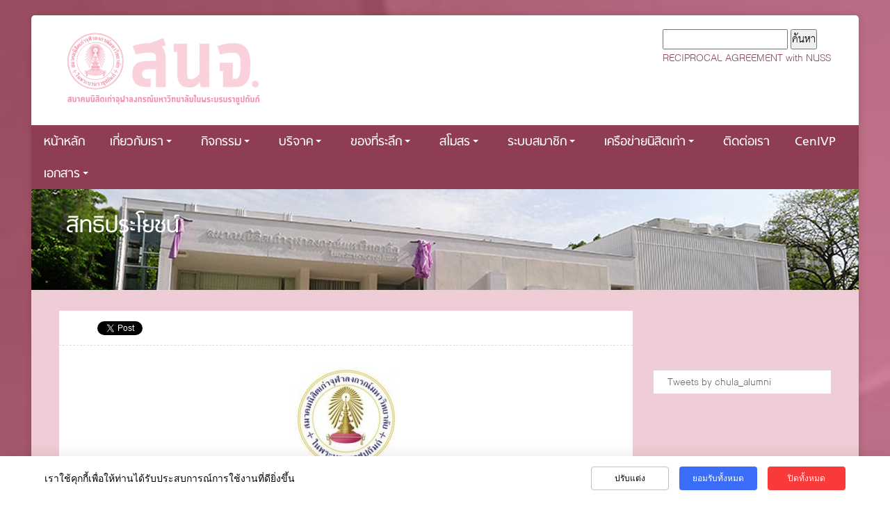

--- FILE ---
content_type: text/html; charset=UTF-8
request_url: https://cuaa.chula.ac.th/members/privileges
body_size: 22084
content:
<!DOCTYPE html>
<!--[if IE 8]>         <html class="lt-ie9"> <![endif]-->
<!--[if gt IE 8]><!--> <html> <!--<![endif]-->
<head>
<meta http-equiv="Content-Type" content="text/html; charset=UTF-8" />
<title>สิทธิประโยชน์ &laquo;  สมาคมนิสิตเก่าจุฬาลงกรณ์มหาวิทยาลัย ในพระบรมราชูปถัมภ์</title>
<!-- <meta name="viewport" content="width=1220"> -->
<meta name="viewport" content="width=device-width, initial-scale=1.0">
<link rel="stylesheet" href="https://cuaa.chula.ac.th/wp-content/themes/chula2014/plus/bootstrap/css/bootstrap.min.css" type="text/css" />
<link rel="stylesheet" href="https://cuaa.chula.ac.th/wp-content/themes/chula2014/plus/fontawesome/css/font-awesome.min.css" type="text/css" />
<link rel="stylesheet" href="https://cuaa.chula.ac.th/wp-content/themes/chula2014/style.css?seed" type="text/css" />
<link rel="alternate" type="application/rss+xml" title="สมาคมนิสิตเก่าจุฬาลงกรณ์มหาวิทยาลัย ในพระบรมราชูปถัมภ์ RSS Feed" href="https://cuaa.chula.ac.th/feed" >
<!-- HTML5 Shim and Respond.js IE8 support of HTML5 elements and media queries -->
<!--[if lt IE 9]>
  <script src="https://oss.maxcdn.com/libs/html5shiv/3.7.0/html5shiv.js"></script>
  <script src="https://oss.maxcdn.com/libs/respond.js/1.3.0/respond.min.js"></script>
<![endif]-->

<?/*  ========== Open Graph =========== */ ?>
<meta property="fb:app_id" content="225315367670539" />
<meta property="fb:admins" content="712242005" />
<meta property="fb:admins" content="100002371506747" />
<meta property="og:url" content="https://cuaa.chula.ac.th/members/privileges"/>
<meta property="og:title" content="สิทธิประโยชน์" />
<meta property="og:description" content="สิทธิประโยชน์สำหรับผู้ถือบัตรประจำตัวสมาชิกสามัญ เข้าปร [&hellip;]" />
<meta property="og:type" content="article" />
<meta property="og:image" content="" />
<?/*  ========== Open Graph =========== */ ?>



<meta name='robots' content='max-image-preview:large' />
<link rel='dns-prefetch' href='//s.w.org' />
<link rel="alternate" type="application/rss+xml" title="สมาคมนิสิตเก่าจุฬาลงกรณ์มหาวิทยาลัย ในพระบรมราชูปถัมภ์ &raquo; ฟีด" href="https://cuaa.chula.ac.th/feed" />
<link rel="alternate" type="application/rss+xml" title="สมาคมนิสิตเก่าจุฬาลงกรณ์มหาวิทยาลัย ในพระบรมราชูปถัมภ์ &raquo; ฟีดความเห็น" href="https://cuaa.chula.ac.th/comments/feed" />
<script type="text/javascript">
window._wpemojiSettings = {"baseUrl":"https:\/\/s.w.org\/images\/core\/emoji\/14.0.0\/72x72\/","ext":".png","svgUrl":"https:\/\/s.w.org\/images\/core\/emoji\/14.0.0\/svg\/","svgExt":".svg","source":{"concatemoji":"https:\/\/cuaa.chula.ac.th\/wp-includes\/js\/wp-emoji-release.min.js?ver=6.0.11"}};
/*! This file is auto-generated */
!function(e,a,t){var n,r,o,i=a.createElement("canvas"),p=i.getContext&&i.getContext("2d");function s(e,t){var a=String.fromCharCode,e=(p.clearRect(0,0,i.width,i.height),p.fillText(a.apply(this,e),0,0),i.toDataURL());return p.clearRect(0,0,i.width,i.height),p.fillText(a.apply(this,t),0,0),e===i.toDataURL()}function c(e){var t=a.createElement("script");t.src=e,t.defer=t.type="text/javascript",a.getElementsByTagName("head")[0].appendChild(t)}for(o=Array("flag","emoji"),t.supports={everything:!0,everythingExceptFlag:!0},r=0;r<o.length;r++)t.supports[o[r]]=function(e){if(!p||!p.fillText)return!1;switch(p.textBaseline="top",p.font="600 32px Arial",e){case"flag":return s([127987,65039,8205,9895,65039],[127987,65039,8203,9895,65039])?!1:!s([55356,56826,55356,56819],[55356,56826,8203,55356,56819])&&!s([55356,57332,56128,56423,56128,56418,56128,56421,56128,56430,56128,56423,56128,56447],[55356,57332,8203,56128,56423,8203,56128,56418,8203,56128,56421,8203,56128,56430,8203,56128,56423,8203,56128,56447]);case"emoji":return!s([129777,127995,8205,129778,127999],[129777,127995,8203,129778,127999])}return!1}(o[r]),t.supports.everything=t.supports.everything&&t.supports[o[r]],"flag"!==o[r]&&(t.supports.everythingExceptFlag=t.supports.everythingExceptFlag&&t.supports[o[r]]);t.supports.everythingExceptFlag=t.supports.everythingExceptFlag&&!t.supports.flag,t.DOMReady=!1,t.readyCallback=function(){t.DOMReady=!0},t.supports.everything||(n=function(){t.readyCallback()},a.addEventListener?(a.addEventListener("DOMContentLoaded",n,!1),e.addEventListener("load",n,!1)):(e.attachEvent("onload",n),a.attachEvent("onreadystatechange",function(){"complete"===a.readyState&&t.readyCallback()})),(e=t.source||{}).concatemoji?c(e.concatemoji):e.wpemoji&&e.twemoji&&(c(e.twemoji),c(e.wpemoji)))}(window,document,window._wpemojiSettings);
</script>
<style type="text/css">
img.wp-smiley,
img.emoji {
	display: inline !important;
	border: none !important;
	box-shadow: none !important;
	height: 1em !important;
	width: 1em !important;
	margin: 0 0.07em !important;
	vertical-align: -0.1em !important;
	background: none !important;
	padding: 0 !important;
}
</style>
	<link rel='stylesheet' id='drop_uploader-css'  href='https://cuaa.chula.ac.th/wp-content/plugins/ninja-forms-drop-uploader/css/drop_uploader.css?ver=6.0.11' type='text/css' media='all' />
<link rel='stylesheet' id='pe-icon-7-stroke-css'  href='https://cuaa.chula.ac.th/wp-content/plugins/ninja-forms-drop-uploader/pe-icon-7-stroke/css/pe-icon-7-stroke.css?ver=6.0.11' type='text/css' media='all' />
<link rel='stylesheet' id='wp-block-library-css'  href='https://cuaa.chula.ac.th/wp-includes/css/dist/block-library/style.min.css?ver=6.0.11' type='text/css' media='all' />
<style id='global-styles-inline-css' type='text/css'>
body{--wp--preset--color--black: #000000;--wp--preset--color--cyan-bluish-gray: #abb8c3;--wp--preset--color--white: #ffffff;--wp--preset--color--pale-pink: #f78da7;--wp--preset--color--vivid-red: #cf2e2e;--wp--preset--color--luminous-vivid-orange: #ff6900;--wp--preset--color--luminous-vivid-amber: #fcb900;--wp--preset--color--light-green-cyan: #7bdcb5;--wp--preset--color--vivid-green-cyan: #00d084;--wp--preset--color--pale-cyan-blue: #8ed1fc;--wp--preset--color--vivid-cyan-blue: #0693e3;--wp--preset--color--vivid-purple: #9b51e0;--wp--preset--gradient--vivid-cyan-blue-to-vivid-purple: linear-gradient(135deg,rgba(6,147,227,1) 0%,rgb(155,81,224) 100%);--wp--preset--gradient--light-green-cyan-to-vivid-green-cyan: linear-gradient(135deg,rgb(122,220,180) 0%,rgb(0,208,130) 100%);--wp--preset--gradient--luminous-vivid-amber-to-luminous-vivid-orange: linear-gradient(135deg,rgba(252,185,0,1) 0%,rgba(255,105,0,1) 100%);--wp--preset--gradient--luminous-vivid-orange-to-vivid-red: linear-gradient(135deg,rgba(255,105,0,1) 0%,rgb(207,46,46) 100%);--wp--preset--gradient--very-light-gray-to-cyan-bluish-gray: linear-gradient(135deg,rgb(238,238,238) 0%,rgb(169,184,195) 100%);--wp--preset--gradient--cool-to-warm-spectrum: linear-gradient(135deg,rgb(74,234,220) 0%,rgb(151,120,209) 20%,rgb(207,42,186) 40%,rgb(238,44,130) 60%,rgb(251,105,98) 80%,rgb(254,248,76) 100%);--wp--preset--gradient--blush-light-purple: linear-gradient(135deg,rgb(255,206,236) 0%,rgb(152,150,240) 100%);--wp--preset--gradient--blush-bordeaux: linear-gradient(135deg,rgb(254,205,165) 0%,rgb(254,45,45) 50%,rgb(107,0,62) 100%);--wp--preset--gradient--luminous-dusk: linear-gradient(135deg,rgb(255,203,112) 0%,rgb(199,81,192) 50%,rgb(65,88,208) 100%);--wp--preset--gradient--pale-ocean: linear-gradient(135deg,rgb(255,245,203) 0%,rgb(182,227,212) 50%,rgb(51,167,181) 100%);--wp--preset--gradient--electric-grass: linear-gradient(135deg,rgb(202,248,128) 0%,rgb(113,206,126) 100%);--wp--preset--gradient--midnight: linear-gradient(135deg,rgb(2,3,129) 0%,rgb(40,116,252) 100%);--wp--preset--duotone--dark-grayscale: url('#wp-duotone-dark-grayscale');--wp--preset--duotone--grayscale: url('#wp-duotone-grayscale');--wp--preset--duotone--purple-yellow: url('#wp-duotone-purple-yellow');--wp--preset--duotone--blue-red: url('#wp-duotone-blue-red');--wp--preset--duotone--midnight: url('#wp-duotone-midnight');--wp--preset--duotone--magenta-yellow: url('#wp-duotone-magenta-yellow');--wp--preset--duotone--purple-green: url('#wp-duotone-purple-green');--wp--preset--duotone--blue-orange: url('#wp-duotone-blue-orange');--wp--preset--font-size--small: 13px;--wp--preset--font-size--medium: 20px;--wp--preset--font-size--large: 36px;--wp--preset--font-size--x-large: 42px;}.has-black-color{color: var(--wp--preset--color--black) !important;}.has-cyan-bluish-gray-color{color: var(--wp--preset--color--cyan-bluish-gray) !important;}.has-white-color{color: var(--wp--preset--color--white) !important;}.has-pale-pink-color{color: var(--wp--preset--color--pale-pink) !important;}.has-vivid-red-color{color: var(--wp--preset--color--vivid-red) !important;}.has-luminous-vivid-orange-color{color: var(--wp--preset--color--luminous-vivid-orange) !important;}.has-luminous-vivid-amber-color{color: var(--wp--preset--color--luminous-vivid-amber) !important;}.has-light-green-cyan-color{color: var(--wp--preset--color--light-green-cyan) !important;}.has-vivid-green-cyan-color{color: var(--wp--preset--color--vivid-green-cyan) !important;}.has-pale-cyan-blue-color{color: var(--wp--preset--color--pale-cyan-blue) !important;}.has-vivid-cyan-blue-color{color: var(--wp--preset--color--vivid-cyan-blue) !important;}.has-vivid-purple-color{color: var(--wp--preset--color--vivid-purple) !important;}.has-black-background-color{background-color: var(--wp--preset--color--black) !important;}.has-cyan-bluish-gray-background-color{background-color: var(--wp--preset--color--cyan-bluish-gray) !important;}.has-white-background-color{background-color: var(--wp--preset--color--white) !important;}.has-pale-pink-background-color{background-color: var(--wp--preset--color--pale-pink) !important;}.has-vivid-red-background-color{background-color: var(--wp--preset--color--vivid-red) !important;}.has-luminous-vivid-orange-background-color{background-color: var(--wp--preset--color--luminous-vivid-orange) !important;}.has-luminous-vivid-amber-background-color{background-color: var(--wp--preset--color--luminous-vivid-amber) !important;}.has-light-green-cyan-background-color{background-color: var(--wp--preset--color--light-green-cyan) !important;}.has-vivid-green-cyan-background-color{background-color: var(--wp--preset--color--vivid-green-cyan) !important;}.has-pale-cyan-blue-background-color{background-color: var(--wp--preset--color--pale-cyan-blue) !important;}.has-vivid-cyan-blue-background-color{background-color: var(--wp--preset--color--vivid-cyan-blue) !important;}.has-vivid-purple-background-color{background-color: var(--wp--preset--color--vivid-purple) !important;}.has-black-border-color{border-color: var(--wp--preset--color--black) !important;}.has-cyan-bluish-gray-border-color{border-color: var(--wp--preset--color--cyan-bluish-gray) !important;}.has-white-border-color{border-color: var(--wp--preset--color--white) !important;}.has-pale-pink-border-color{border-color: var(--wp--preset--color--pale-pink) !important;}.has-vivid-red-border-color{border-color: var(--wp--preset--color--vivid-red) !important;}.has-luminous-vivid-orange-border-color{border-color: var(--wp--preset--color--luminous-vivid-orange) !important;}.has-luminous-vivid-amber-border-color{border-color: var(--wp--preset--color--luminous-vivid-amber) !important;}.has-light-green-cyan-border-color{border-color: var(--wp--preset--color--light-green-cyan) !important;}.has-vivid-green-cyan-border-color{border-color: var(--wp--preset--color--vivid-green-cyan) !important;}.has-pale-cyan-blue-border-color{border-color: var(--wp--preset--color--pale-cyan-blue) !important;}.has-vivid-cyan-blue-border-color{border-color: var(--wp--preset--color--vivid-cyan-blue) !important;}.has-vivid-purple-border-color{border-color: var(--wp--preset--color--vivid-purple) !important;}.has-vivid-cyan-blue-to-vivid-purple-gradient-background{background: var(--wp--preset--gradient--vivid-cyan-blue-to-vivid-purple) !important;}.has-light-green-cyan-to-vivid-green-cyan-gradient-background{background: var(--wp--preset--gradient--light-green-cyan-to-vivid-green-cyan) !important;}.has-luminous-vivid-amber-to-luminous-vivid-orange-gradient-background{background: var(--wp--preset--gradient--luminous-vivid-amber-to-luminous-vivid-orange) !important;}.has-luminous-vivid-orange-to-vivid-red-gradient-background{background: var(--wp--preset--gradient--luminous-vivid-orange-to-vivid-red) !important;}.has-very-light-gray-to-cyan-bluish-gray-gradient-background{background: var(--wp--preset--gradient--very-light-gray-to-cyan-bluish-gray) !important;}.has-cool-to-warm-spectrum-gradient-background{background: var(--wp--preset--gradient--cool-to-warm-spectrum) !important;}.has-blush-light-purple-gradient-background{background: var(--wp--preset--gradient--blush-light-purple) !important;}.has-blush-bordeaux-gradient-background{background: var(--wp--preset--gradient--blush-bordeaux) !important;}.has-luminous-dusk-gradient-background{background: var(--wp--preset--gradient--luminous-dusk) !important;}.has-pale-ocean-gradient-background{background: var(--wp--preset--gradient--pale-ocean) !important;}.has-electric-grass-gradient-background{background: var(--wp--preset--gradient--electric-grass) !important;}.has-midnight-gradient-background{background: var(--wp--preset--gradient--midnight) !important;}.has-small-font-size{font-size: var(--wp--preset--font-size--small) !important;}.has-medium-font-size{font-size: var(--wp--preset--font-size--medium) !important;}.has-large-font-size{font-size: var(--wp--preset--font-size--large) !important;}.has-x-large-font-size{font-size: var(--wp--preset--font-size--x-large) !important;}
</style>
<link rel='stylesheet' id='cookie-style-css'  href='https://cuaa.chula.ac.th/wp-content/plugins/seers-cookie-consent-banner-privacy-policy/css/cookie-style.css?ver=6.0.11' type='text/css' media='all' />
<link rel='stylesheet' id='popup-css'  href='https://cuaa.chula.ac.th/wp-content/plugins/seers-cookie-consent-banner-privacy-policy/css/popup.css?ver=6.0.11' type='text/css' media='all' />
<link rel='stylesheet' id='pdpa-consent-css'  href='https://cuaa.chula.ac.th/wp-content/plugins/pdpa-consent/assets/pdpa-consent.css?ver=1.1.1' type='text/css' media='all' />
<link rel='stylesheet' id='bxslider-styles-css'  href='https://cuaa.chula.ac.th/wp-content/plugins/bxslider-wp-pro/bxslider/jquery.bxslider.css?ver=1.5.3' type='text/css' media='all' />
<script type='text/javascript' src='https://cuaa.chula.ac.th/wp-includes/js/jquery/jquery.min.js?ver=3.6.0' id='jquery-core-js'></script>
<script type='text/javascript' src='https://cuaa.chula.ac.th/wp-includes/js/jquery/jquery-migrate.min.js?ver=3.3.2' id='jquery-migrate-js'></script>
<script type='text/javascript' src='https://cuaa.chula.ac.th/wp-content/plugins/ninja-forms-drop-uploader/js/drop_uploader.js?ver=6.0.11' id='drop_uploader-js'></script>
<script type='text/javascript' id='wp_drop_uploader-js-extra'>
/* <![CDATA[ */
var nfdu_localize = {"uploader_text":"Drop files here, or","browse_text":"Browse","only_one_error_text":"Only one file allowed","not_allowed_error_text":"File type is not allowed","big_file_before_error_text":"Files, bigger than","big_file_after_error_text":"is not allowed","allowed_before_error_text":"Only","allowed_after_error_text":"files allowed","browse_css_class":"","uploader_icon":"","file_icon":"","time_show_errors":"","layout":"","ajax_url":"https:\/\/cuaa.chula.ac.th\/wp-admin\/admin-ajax.php"};
/* ]]> */
</script>
<script type='text/javascript' src='https://cuaa.chula.ac.th/wp-content/plugins/ninja-forms-drop-uploader/js/wp_drop_uploader.js?ver=6.0.11' id='wp_drop_uploader-js'></script>
<script type='text/javascript' src='https://cuaa.chula.ac.th/wp-content/plugins/wp-hide-post/public/js/wp-hide-post-public.js?ver=2.0.10' id='wp-hide-post-js'></script>
<script type='text/javascript' src='https://cuaa.chula.ac.th/wp-content/plugins/bxslider-wp-pro/bxslider/jquery.bxslider.min.js?ver=1.5.3' id='bxslider-js'></script>
<script type='text/javascript' src='https://cuaa.chula.ac.th/wp-content/plugins/bxslider-wp-pro/js/initialize.js?ver=1.5.3' id='bxslider-initialize-js'></script>
<link rel="https://api.w.org/" href="https://cuaa.chula.ac.th/wp-json/" /><link rel="alternate" type="application/json" href="https://cuaa.chula.ac.th/wp-json/wp/v2/pages/199" /><link rel="EditURI" type="application/rsd+xml" title="RSD" href="https://cuaa.chula.ac.th/xmlrpc.php?rsd" />
<link rel="wlwmanifest" type="application/wlwmanifest+xml" href="https://cuaa.chula.ac.th/wp-includes/wlwmanifest.xml" /> 
<meta name="generator" content="WordPress 6.0.11" />
<link rel="canonical" href="https://cuaa.chula.ac.th/members/privileges" />
<link rel='shortlink' href='https://cuaa.chula.ac.th/?p=199' />
<link rel="alternate" type="application/json+oembed" href="https://cuaa.chula.ac.th/wp-json/oembed/1.0/embed?url=https%3A%2F%2Fcuaa.chula.ac.th%2Fmembers%2Fprivileges" />
<link rel="alternate" type="text/xml+oembed" href="https://cuaa.chula.ac.th/wp-json/oembed/1.0/embed?url=https%3A%2F%2Fcuaa.chula.ac.th%2Fmembers%2Fprivileges&#038;format=xml" />
<style type="text/css" id="custom-background-css">
body.custom-background { background-image: url("https://cuaa.chula.ac.th/wp-content/uploads/2015/10/bg-2014.jpg"); background-position: left top; background-size: auto; background-repeat: repeat; background-attachment: scroll; }
</style>
	<link rel="icon" href="https://cuaa.chula.ac.th/wp-content/uploads/2015/10/logo-150x150.jpg" sizes="32x32" />
<link rel="icon" href="https://cuaa.chula.ac.th/wp-content/uploads/2015/10/logo.jpg" sizes="192x192" />
<link rel="apple-touch-icon" href="https://cuaa.chula.ac.th/wp-content/uploads/2015/10/logo.jpg" />
<meta name="msapplication-TileImage" content="https://cuaa.chula.ac.th/wp-content/uploads/2015/10/logo.jpg" />
		<style type="text/css" id="wp-custom-css">
			@media only screen and (max-width:767px)
{
#side {
display: none;
}
#foot {
display: none;
}
}		</style>
		<script src="https://cuaa.chula.ac.th/wp-content/themes/chula2014/plus/owl-carousel/owl.carousel.min.js"></script>
</head>

<body class="page-template-default page page-id-199 page-child parent-pageid-141 custom-background pdpa-not-set page-members page-privileges">

<div id="page">



<header id="head">
<div class="container">
<div class="row">
<div class="col-md-5 col-sm-4 col-xs-12">
<div id="brand">
<li id="widget_sp_image-2" class="widget widget_sp_image"><a href="https://cuaa.chula.ac.th" target="_self" class="widget_sp_image-image-link"><img width="300" height="118" class="attachment-full" style="max-width: 100%;" src="https://cuaa.chula.ac.th/wp-content/uploads/sites/3/2016/09/logo-cuaa-300x118.png" /></a></li>
</div><!--brand-->
</div><!--col-->

<div class="col-md-7 col-sm-8 col-xs-12">
    <a class="screen-reader-text skip-link" href="#content" title="Skip to content">Skip to content</a>
    <div id="fontresizer"><li id="search-3" class="widget widget_search"><form role="search" method="get" id="searchform" class="searchform" action="https://cuaa.chula.ac.th/">
				<div>
					<label class="screen-reader-text" for="s">ค้นหาสำหรับ:</label>
					<input type="text" value="" name="s" id="s" />
					<input type="submit" id="searchsubmit" value="ค้นหา" />
				</div>
			</form></li>
<li id="text-2" class="widget widget_text">			<div class="textwidget"><a href="/nuss" target="_blank" rel="noopener">RECIPROCAL AGREEMENT with NUSS</a></div>
		</li>
</div>
    
    <nav id="nav-top">
    <!-- menu -->
    <div class="topnav"><ul>
<li id="menu-item-720" class=""><a></a></li><li id="menu-item-447" class=""><a></a></li><li id="menu-item-2" class=""><a></a></li><li id="menu-item-130" class=""><a></a></li><li id="menu-item-3595" class=""><a></a></li><li id="menu-item-7475" class=""><a></a></li><li id="menu-item-171" class=""><a></a></li><li id="menu-item-936" class=""><a></a></li><li id="menu-item-2366" class=""><a></a></li><li id="menu-item-5346" class=""><a></a></li><li id="menu-item-923" class=""><a></a></li><li id="menu-item-927" class=""><a></a></li><li id="menu-item-6809" class=""><a></a></li><li id="menu-item-1055" class=""><a></a></li><li id="menu-item-5205" class=""><a></a></li><li id="menu-item-1049" class=""><a></a></li><li id="menu-item-5208" class=""><a></a></li><li id="menu-item-1052" class=""><a></a></li><li id="menu-item-1171" class=""><a></a></li><li id="menu-item-1175" class=""><a></a></li><li id="menu-item-5200" class=""><a></a></li><li id="menu-item-1169" class=""><a></a></li><li id="menu-item-5217" class=""><a></a></li><li id="menu-item-1034" class=""><a></a></li><li id="menu-item-1173" class=""><a></a></li><li id="menu-item-5463" class=""><a></a></li><li id="menu-item-1043" class=""><a></a></li><li id="menu-item-1046" class=""><a></a></li><li id="menu-item-787" class=""><a></a></li><li id="menu-item-3656" class=""><a></a></li><li id="menu-item-145" class=""><a></a></li><li id="menu-item-175" class=""><a></a></li><li id="menu-item-188" class=""><a></a></li><li id="menu-item-194" class=""><a></a></li><li id="menu-item-132" class=""><a></a></li><li id="menu-item-4577" class=""><a></a></li><li id="menu-item-157" class=""><a></a></li><li id="menu-item-3658" class=""><a></a></li><li id="menu-item-1894" class=""><a></a></li><li id="menu-item-2236" class=""><a></a></li><li id="menu-item-2238" class=""><a></a></li><li id="menu-item-7473" class=""><a></a></li><li id="menu-item-7474" class=""><a></a></li><li id="menu-item-3649" class=""><a></a></li><li id="menu-item-201" class=""><a></a></li><li id="menu-item-141" class=""><a></a></li><li id="menu-item-138" class=""><a></a></li><li id="menu-item-5361" class=""><a></a></li><li id="menu-item-7476" class=""><a></a></li><li id="menu-item-128" class=""><a></a></li><li id="menu-item-143" class=""><a></a></li><li id="menu-item-7023" class=""><a></a></li><li id="menu-item-7379" class=""><a></a></li><li id="menu-item-3601" class=""><a></a></li><li id="menu-item-7471" class=""><a></a></li><li id="menu-item-159" class=""><a></a></li><li id="menu-item-173" class=""><a></a></li><li id="menu-item-177" class=""><a></a></li><li id="menu-item-196" class=""><a></a></li><li id="menu-item-199" class=""><a></a></li><li id="menu-item-203" class=""><a></a></li><li id="menu-item-190" class=""><a></a></li><li id="menu-item-179" class=""><a></a></li><li id="menu-item-161" class=""><a></a></li><li id="menu-item-205" class=""><a></a></li><li id="menu-item-163" class=""><a></a></li><li id="menu-item-181" class=""><a></a></li><li id="menu-item-183" class=""><a></a></li><li id="menu-item-165" class=""><a></a></li><li id="menu-item-167" class=""><a></a></li><li id="menu-item-169" class=""><a></a></li></ul></div>
    </nav>
</div><!--col-->

</div><!--row-->



</div><!--container-->
</header><!--head-->

<nav id="nav" role="navigation">
<!-- the rightest of menu bar -->
<div id="weather"></div>
<div class="nav-collapse"><ul id="menu-main-menu" class="mainnav"><li id="menu-item-442" class="menu-item menu-item-type-custom menu-item-object-custom menu-item-home"><a href="https://cuaa.chula.ac.th/"><i></i> หน้าหลัก</a></li><li id="menu-item-223" class="menu-item menu-item-type-post_type menu-item-object-page menu-item-has-children dropdown"><a href="https://cuaa.chula.ac.th/about" class="dropdown-toggle" data-toggle="dropdown">เกี่ยวกับเรา<b class="caret"></b></a>
<ul class="dropdown-menu">
	<li id="menu-item-224" class="menu-item menu-item-type-post_type menu-item-object-page"><a href="https://cuaa.chula.ac.th/about/history">ประวัติสมาคม</a></li>	<li id="menu-item-225" class="menu-item menu-item-type-post_type menu-item-object-page"><a href="https://cuaa.chula.ac.th/about/rule">ข้อบังคับสมาคม</a></li>	<li id="menu-item-226" class="menu-item menu-item-type-post_type menu-item-object-page"><a href="https://cuaa.chula.ac.th/about/advisors">ที่ปรึกษาสมาคม</a></li>	<li id="menu-item-227" class="menu-item menu-item-type-post_type menu-item-object-page"><a href="https://cuaa.chula.ac.th/about/executives">คณะกรรมการอำนวยการ</a></li>	<li id="menu-item-228" class="menu-item menu-item-type-post_type menu-item-object-page menu-item-has-children dropdown dropdown-submenu"><a href="https://cuaa.chula.ac.th/about/foundation">มูลนิธิสมาคมนิสิตเก่าฯ</a>
	<ul class="dropdown-menu">
		<li id="menu-item-229" class="menu-item menu-item-type-post_type menu-item-object-page"><a href="https://cuaa.chula.ac.th/about/foundation/rule">ข้อบังคับมูลนิธิ</a></li>		<li id="menu-item-230" class="menu-item menu-item-type-post_type menu-item-object-page"><a href="https://cuaa.chula.ac.th/about/foundation/executives">คณะกรรมการมูลนิธิ</a></li>
	</ul>
</li>	<li id="menu-item-231" class="menu-item menu-item-type-post_type menu-item-object-page menu-item-has-children dropdown dropdown-submenu"><a href="https://cuaa.chula.ac.th/about/committees">คณะกรรมการชุดต่าง ๆ</a>
	<ul class="dropdown-menu">
		<li id="menu-item-926" class="menu-item menu-item-type-post_type menu-item-object-page"><a href="https://cuaa.chula.ac.th/about/committees/%e0%b8%84%e0%b8%93%e0%b8%b0%e0%b8%81%e0%b8%a3%e0%b8%a3%e0%b8%a1%e0%b8%81%e0%b8%b2%e0%b8%a3%e0%b8%9a%e0%b8%a3%e0%b8%b4%e0%b8%ab%e0%b8%b2%e0%b8%a3%e0%b8%97%e0%b8%b8%e0%b8%99%e0%b8%88%e0%b8%b8%e0%b8%ac">คณะกรรมการบริหารทุนจุฬาสงเคราะห์</a></li>		<li id="menu-item-931" class="menu-item menu-item-type-post_type menu-item-object-page"><a href="https://cuaa.chula.ac.th/about/committees/%e0%b8%84%e0%b8%93%e0%b8%b0%e0%b8%81%e0%b8%a3%e0%b8%a3%e0%b8%a1%e0%b8%81%e0%b8%b2%e0%b8%a3%e0%b8%9a%e0%b8%a3%e0%b8%b4%e0%b8%ab%e0%b8%b2%e0%b8%a3%e0%b8%97%e0%b8%b8%e0%b8%99%e0%b8%ad%e0%b8%b2%e0%b8%ab">คณะกรรมการบริหารทุนอาหารกลางวัน</a></li>		<li id="menu-item-940" class="menu-item menu-item-type-post_type menu-item-object-page"><a href="https://cuaa.chula.ac.th/about/committees/%e0%b8%84%e0%b8%93%e0%b8%b0%e0%b8%81%e0%b8%a3%e0%b8%a3%e0%b8%a1%e0%b8%81%e0%b8%b2%e0%b8%a3%e0%b8%94%e0%b8%b3%e0%b9%80%e0%b8%99%e0%b8%b4%e0%b8%99%e0%b8%87%e0%b8%b2%e0%b8%99%e0%b8%81%e0%b8%b2%e0%b8%a3">คณะกรรมการดำเนินงานการประกวดสุนทรพจน์ฯ</a></li>		<li id="menu-item-2377" class="menu-item menu-item-type-post_type menu-item-object-page"><a href="https://cuaa.chula.ac.th/about/committees/%e0%b8%84%e0%b8%93%e0%b8%b0%e0%b8%81%e0%b8%a3%e0%b8%a3%e0%b8%a1%e0%b8%81%e0%b8%b2%e0%b8%a3%e0%b8%94%e0%b8%b3%e0%b9%80%e0%b8%99%e0%b8%b4%e0%b8%99%e0%b8%87%e0%b8%b2%e0%b8%99%e0%b8%81%e0%b8%b2%e0%b8%a3-2">คณะกรรมการดำเนินงานการแข่งขันฟุตบอลประเพณีฯ</a></li>		<li id="menu-item-5351" class="menu-item menu-item-type-post_type menu-item-object-page"><a href="https://cuaa.chula.ac.th/about/committees/%e0%b8%84%e0%b8%93%e0%b8%b0%e0%b8%81%e0%b8%a3%e0%b8%a3%e0%b8%a1%e0%b8%81%e0%b8%b2%e0%b8%a3%e0%b8%94%e0%b8%b3%e0%b9%80%e0%b8%99%e0%b8%b4%e0%b8%99%e0%b8%87%e0%b8%b2%e0%b8%99%e0%b8%9b%e0%b8%b4%e0%b8%a2">คณะกรรมการดำเนินงานปิยมหาราชานุสรณ์ ๒๕๖๔</a></li>
	</ul>
</li>	<li id="menu-item-232" class="menu-item menu-item-type-post_type menu-item-object-page menu-item-has-children dropdown dropdown-submenu"><a href="https://cuaa.chula.ac.th/about/subcommittees">คณะทำงานฝ่ายต่าง ๆ</a>
	<ul class="dropdown-menu">
		<li id="menu-item-1059" class="menu-item menu-item-type-post_type menu-item-object-page"><a href="https://cuaa.chula.ac.th/about/subcommittees/%e0%b8%84%e0%b8%93%e0%b8%b0%e0%b8%ad%e0%b8%99%e0%b8%b8%e0%b8%81%e0%b8%a3%e0%b8%a3%e0%b8%a1%e0%b8%81%e0%b8%b2%e0%b8%a3%e0%b8%9d%e0%b9%88%e0%b8%b2%e0%b8%a2%e0%b8%ab%e0%b8%b2%e0%b8%a3%e0%b8%b2%e0%b8%a2">คณะทำงานฝ่ายสารสนเทศ</a></li>		<li id="menu-item-1060" class="menu-item menu-item-type-post_type menu-item-object-page"><a href="https://cuaa.chula.ac.th/about/subcommittees/%e0%b8%84%e0%b8%93%e0%b8%b0%e0%b8%ad%e0%b8%99%e0%b8%b8%e0%b8%81%e0%b8%a3%e0%b8%a3%e0%b8%a1%e0%b8%81%e0%b8%b2%e0%b8%a3%e0%b8%9d%e0%b9%88%e0%b8%b2%e0%b8%a2%e0%b9%80%e0%b8%a5%e0%b8%82%e0%b8%b2%e0%b8%98">คณะทำงานฝ่ายเลขาธิการ</a></li>		<li id="menu-item-1061" class="menu-item menu-item-type-post_type menu-item-object-page"><a href="https://cuaa.chula.ac.th/about/subcommittees/%e0%b8%84%e0%b8%93%e0%b8%b0%e0%b8%ad%e0%b8%99%e0%b8%b8%e0%b8%81%e0%b8%a3%e0%b8%a3%e0%b8%a1%e0%b8%81%e0%b8%b2%e0%b8%a3%e0%b8%9d%e0%b9%88%e0%b8%b2%e0%b8%a2%e0%b9%80%e0%b8%ab%e0%b8%a3%e0%b8%b1%e0%b8%8d">คณะทำงานฝ่ายเหรัญญิก</a></li>		<li id="menu-item-1062" class="menu-item menu-item-type-post_type menu-item-object-page"><a href="https://cuaa.chula.ac.th/about/subcommittees/%e0%b8%84%e0%b8%93%e0%b8%b0%e0%b8%ad%e0%b8%99%e0%b8%b8%e0%b8%81%e0%b8%a3%e0%b8%a3%e0%b8%a1%e0%b8%81%e0%b8%b2%e0%b8%a3%e0%b8%9d%e0%b9%88%e0%b8%b2%e0%b8%a2%e0%b8%97%e0%b8%b0%e0%b9%80%e0%b8%9a%e0%b8%b5">คณะทำงานฝ่ายทะเบียน</a></li>		<li id="menu-item-1063" class="menu-item menu-item-type-post_type menu-item-object-page"><a href="https://cuaa.chula.ac.th/about/subcommittees/%e0%b8%84%e0%b8%93%e0%b8%b0%e0%b8%ad%e0%b8%99%e0%b8%b8%e0%b8%81%e0%b8%a3%e0%b8%a3%e0%b8%a1%e0%b8%81%e0%b8%b2%e0%b8%a3%e0%b8%9d%e0%b9%88%e0%b8%b2%e0%b8%a2%e0%b8%9b%e0%b8%8f%e0%b8%b4%e0%b8%84%e0%b8%a1">คณะทำงานฝ่ายปฏิคม</a></li>		<li id="menu-item-1064" class="menu-item menu-item-type-post_type menu-item-object-page"><a href="https://cuaa.chula.ac.th/about/subcommittees/%e0%b8%84%e0%b8%93%e0%b8%b0%e0%b8%ad%e0%b8%99%e0%b8%b8%e0%b8%81%e0%b8%a3%e0%b8%a3%e0%b8%a1%e0%b8%81%e0%b8%b2%e0%b8%a3%e0%b8%9d%e0%b9%88%e0%b8%b2%e0%b8%a2%e0%b8%81%e0%b8%ad%e0%b8%a5%e0%b9%8c%e0%b8%9d">คณะทำงานฝ่ายกอล์ฟ</a></li>		<li id="menu-item-1177" class="menu-item menu-item-type-post_type menu-item-object-page"><a href="https://cuaa.chula.ac.th/about/subcommittees/%e0%b8%84%e0%b8%93%e0%b8%b0%e0%b8%ad%e0%b8%99%e0%b8%b8%e0%b8%81%e0%b8%a3%e0%b8%a3%e0%b8%a1%e0%b8%81%e0%b8%b2%e0%b8%a3%e0%b8%9d%e0%b9%88%e0%b8%b2%e0%b8%a2%e0%b8%a3%e0%b8%b1%e0%b8%81%e0%b8%9a%e0%b8%b5">คณะทำงานฝ่ายรักบี้ฟุตบอล</a></li>		<li id="menu-item-1178" class="menu-item menu-item-type-post_type menu-item-object-page"><a href="https://cuaa.chula.ac.th/about/subcommittees/%e0%b8%84%e0%b8%93%e0%b8%b0%e0%b8%ad%e0%b8%99%e0%b8%b8%e0%b8%81%e0%b8%a3%e0%b8%a3%e0%b8%a1%e0%b8%81%e0%b8%b2%e0%b8%a3%e0%b8%9d%e0%b9%88%e0%b8%b2%e0%b8%a2%e0%b8%aa%e0%b9%82%e0%b8%a1%e0%b8%aa%e0%b8%a3">คณะทำงานฝ่ายประชาสัมพันธ์</a></li>		<li id="menu-item-5220" class="menu-item menu-item-type-post_type menu-item-object-page"><a href="https://cuaa.chula.ac.th/about/subcommittees/%e0%b8%84%e0%b8%93%e0%b8%b0%e0%b8%ad%e0%b8%99%e0%b8%b8%e0%b8%81%e0%b8%a3%e0%b8%a3%e0%b8%a1%e0%b8%81%e0%b8%b2%e0%b8%a3%e0%b8%9d%e0%b9%88%e0%b8%b2%e0%b8%a2%e0%b8%aa%e0%b8%a1%e0%b8%b2%e0%b8%8a%e0%b8%b4">คณะทำงานฝ่ายสมาชิกสัมพันธ์</a></li>		<li id="menu-item-1179" class="menu-item menu-item-type-post_type menu-item-object-page"><a href="https://cuaa.chula.ac.th/about/subcommittees/%e0%b8%84%e0%b8%93%e0%b8%b0%e0%b8%ad%e0%b8%99%e0%b8%b8%e0%b8%81%e0%b8%a3%e0%b8%a3%e0%b8%a1%e0%b8%81%e0%b8%b2%e0%b8%a3%e0%b8%9d%e0%b9%88%e0%b8%b2%e0%b8%a2%e0%b8%aa%e0%b8%b2%e0%b8%a3%e0%b8%b2%e0%b8%93">คณะทำงานฝ่ายสาราณียกร</a></li>		<li id="menu-item-5212" class="menu-item menu-item-type-post_type menu-item-object-page"><a href="https://cuaa.chula.ac.th/about/subcommittees/%e0%b8%84%e0%b8%93%e0%b8%b0%e0%b8%ad%e0%b8%99%e0%b8%b8%e0%b8%81%e0%b8%a3%e0%b8%a3%e0%b8%a1%e0%b8%81%e0%b8%b2%e0%b8%a3%e0%b8%9d%e0%b9%88%e0%b8%b2%e0%b8%a2%e0%b8%9f%e0%b8%b8%e0%b8%95%e0%b8%9a%e0%b8%ad">คณะทำงานฝ่ายฟุตบอล</a></li>		<li id="menu-item-5213" class="menu-item menu-item-type-post_type menu-item-object-page"><a href="https://cuaa.chula.ac.th/about/subcommittees/%e0%b8%84%e0%b8%93%e0%b8%b0%e0%b8%ad%e0%b8%99%e0%b8%b8%e0%b8%81%e0%b8%a3%e0%b8%a3%e0%b8%a1%e0%b8%81%e0%b8%b2%e0%b8%a3%e0%b8%9d%e0%b9%88%e0%b8%b2%e0%b8%a2%e0%b8%95%e0%b9%88%e0%b8%b2%e0%b8%87%e0%b8%9b">คณะทำงานฝ่ายต่างประเทศ</a></li>		<li id="menu-item-5466" class="menu-item menu-item-type-post_type menu-item-object-page"><a href="https://cuaa.chula.ac.th/about/subcommittees/%e0%b8%84%e0%b8%93%e0%b8%b0%e0%b8%ad%e0%b8%99%e0%b8%b8%e0%b8%81%e0%b8%a3%e0%b8%a3%e0%b8%a1%e0%b8%81%e0%b8%b2%e0%b8%a3%e0%b8%9d%e0%b9%88%e0%b8%b2%e0%b8%a2%e0%b8%aa%e0%b9%82%e0%b8%a1%e0%b8%aa%e0%b8%a3-2">คณะทำงานฝ่ายสโมสร</a></li>		<li id="menu-item-5214" class="menu-item menu-item-type-post_type menu-item-object-page"><a href="https://cuaa.chula.ac.th/about/subcommittees/%e0%b8%84%e0%b8%93%e0%b8%b0%e0%b8%ad%e0%b8%99%e0%b8%b8%e0%b8%81%e0%b8%a3%e0%b8%a3%e0%b8%a1%e0%b8%81%e0%b8%b2%e0%b8%a3%e0%b8%9d%e0%b9%88%e0%b8%b2%e0%b8%a2%e0%b8%99%e0%b8%a7%e0%b8%b1%e0%b8%95%e0%b8%81">คณะทำงานฝ่ายนวัตกรรมและกิจกรรมใหม่</a></li>		<li id="menu-item-5211" class="menu-item menu-item-type-post_type menu-item-object-page"><a href="https://cuaa.chula.ac.th/about/subcommittees/%e0%b8%84%e0%b8%93%e0%b8%b0%e0%b8%97%e0%b8%b3%e0%b8%87%e0%b8%b2%e0%b8%99%e0%b8%ad%e0%b8%ad%e0%b8%81%e0%b9%81%e0%b8%9a%e0%b8%9a%e0%b8%9a%e0%b8%b1%e0%b8%95%e0%b8%a3%e0%b8%9b%e0%b8%a3%e0%b8%b0%e0%b8%88">คณะทำงานฝ่ายพิธีการ</a></li>		<li id="menu-item-6812" class="menu-item menu-item-type-post_type menu-item-object-page"><a href="https://cuaa.chula.ac.th/%e0%b8%84%e0%b8%93%e0%b8%b0%e0%b8%97%e0%b8%b3%e0%b8%87%e0%b8%b2%e0%b8%99%e0%b8%9d%e0%b9%88%e0%b8%b2%e0%b8%a2%e0%b8%81%e0%b8%8e%e0%b8%ab%e0%b8%a1%e0%b8%b2%e0%b8%a2">คณะทำงานฝ่ายกฎหมาย</a></li>
	</ul>
</li><!--.dropdown-->
</ul>
</li><li id="menu-item-153" class="menu-item menu-item-type-post_type menu-item-object-page menu-item-has-children dropdown"><a href="https://cuaa.chula.ac.th/activity" class="dropdown-toggle" data-toggle="dropdown">กิจกรรม<b class="caret"></b></a>
<ul class="dropdown-menu">
	<li id="menu-item-212" class="menu-item menu-item-type-post_type menu-item-object-page"><a href="https://cuaa.chula.ac.th/activity/chulasupport">ทุนจุฬาสงเคราะห์</a></li>	<li id="menu-item-211" class="menu-item menu-item-type-post_type menu-item-object-page"><a href="https://cuaa.chula.ac.th/activity/lunchsupport">ทุนอาหารกลางวัน</a></li>	<li id="menu-item-210" class="menu-item menu-item-type-post_type menu-item-object-page menu-item-has-children dropdown dropdown-submenu"><a href="https://cuaa.chula.ac.th/activity/speechcontest">การประกวดสุนทรพจน์เฉลิมพระเกียรติ</a>
	<ul class="dropdown-menu">
		<li id="menu-item-5363" class="menu-item menu-item-type-post_type menu-item-object-page"><a href="https://cuaa.chula.ac.th/activity/speechcontest/%e0%b8%ab%e0%b8%99%e0%b8%b1%e0%b8%87%e0%b8%aa%e0%b8%b7%e0%b8%ad%e0%b8%96%e0%b8%a7%e0%b8%b2%e0%b8%a2%e0%b8%87%e0%b8%b2%e0%b8%99%e0%b8%9c%e0%b9%88%e0%b8%b2%e0%b8%99%e0%b8%a0%e0%b8%b2%e0%b8%a9%e0%b8%b2">หนังสือถวายงานผ่านภาษา</a></li>
	</ul>
</li>	<li id="menu-item-789" class="menu-item menu-item-type-post_type menu-item-object-page"><a href="https://cuaa.chula.ac.th/activity/%e0%b8%87%e0%b8%b2%e0%b8%99%e0%b8%9b%e0%b8%b4%e0%b8%a2%e0%b8%a1%e0%b8%ab%e0%b8%b2%e0%b8%a3%e0%b8%b2%e0%b8%8a%e0%b8%b2%e0%b8%99%e0%b8%b8%e0%b8%aa%e0%b8%a3%e0%b8%93%e0%b9%8c">งานปิยมหาราชานุสรณ์</a></li>	<li id="menu-item-209" class="menu-item menu-item-type-post_type menu-item-object-page"><a href="https://cuaa.chula.ac.th/activity/cutufootball">ฟุตบอลประเพณีจุฬาฯ – ธรรมศาสตร์</a></li>	<li id="menu-item-208" class="menu-item menu-item-type-post_type menu-item-object-page"><a href="https://cuaa.chula.ac.th/activity/reunion">งานคืนเหย้าชาวจุฬา ฯ</a></li><!--.dropdown-->
</ul>
</li><li id="menu-item-152" class="menu-item menu-item-type-post_type menu-item-object-page menu-item-has-children dropdown"><a href="https://cuaa.chula.ac.th/donate" class="dropdown-toggle" data-toggle="dropdown">บริจาค<b class="caret"></b></a>
<ul class="dropdown-menu">
	<li id="menu-item-215" class="menu-item menu-item-type-post_type menu-item-object-page"><a href="https://cuaa.chula.ac.th/donate/%e0%b8%97%e0%b8%b8%e0%b8%99%e0%b8%88%e0%b8%b8%e0%b8%ac%e0%b8%b2%e0%b8%aa%e0%b8%87%e0%b9%80%e0%b8%84%e0%b8%a3%e0%b8%b2%e0%b8%b0%e0%b8%ab%e0%b9%8c%e0%b9%81%e0%b8%a5%e0%b8%b0%e0%b8%97%e0%b8%b8%e0%b8%99">ทุนจุฬาสงเคราะห์และทุนอาหารกลางวัน</a></li>	<li id="menu-item-214" class="menu-item menu-item-type-post_type menu-item-object-page"><a href="https://cuaa.chula.ac.th/donate/1000baht1birthday">โครงการ 1,000 บาท ต่อ 1 วันเกิด</a></li><!--.dropdown-->
</ul>
</li><li id="menu-item-3600" class="menu-item menu-item-type-post_type menu-item-object-page menu-item-has-children dropdown"><a href="https://cuaa.chula.ac.th/%e0%b8%82%e0%b8%ad%e0%b8%87%e0%b8%97%e0%b8%b5%e0%b9%88%e0%b8%a3%e0%b8%b0%e0%b8%a5%e0%b8%b6%e0%b8%81" class="dropdown-toggle" data-toggle="dropdown">ของที่ระลึก<b class="caret"></b></a>
<ul class="dropdown-menu">
	<li id="menu-item-1898" class="menu-item menu-item-type-post_type menu-item-object-page menu-item-has-children dropdown dropdown-submenu"><a href="https://cuaa.chula.ac.th/%e0%b8%82%e0%b8%ad%e0%b8%87%e0%b8%97%e0%b8%b5%e0%b9%88%e0%b8%a3%e0%b8%b0%e0%b8%a5%e0%b8%b6%e0%b8%81/%e0%b8%9e%e0%b8%a3%e0%b8%b0%e0%b8%99%e0%b8%b4%e0%b8%a3%e0%b8%b1%e0%b8%99%e0%b8%95%e0%b8%a3%e0%b8%b2%e0%b8%a2-%e0%b8%88%e0%b8%b3%e0%b8%a5%e0%b8%ad%e0%b8%87-%e0%b8%aa%e0%b8%ad%e0%b8%87%e0%b8%81">พระนิรันตราย (จำลอง) สองกษัตริย์</a>
	<ul class="dropdown-menu">
		<li id="menu-item-2241" class="menu-item menu-item-type-post_type menu-item-object-page"><a href="https://cuaa.chula.ac.th/%e0%b8%82%e0%b8%ad%e0%b8%87%e0%b8%97%e0%b8%b5%e0%b9%88%e0%b8%a3%e0%b8%b0%e0%b8%a5%e0%b8%b6%e0%b8%81/%e0%b8%9e%e0%b8%a3%e0%b8%b0%e0%b8%99%e0%b8%b4%e0%b8%a3%e0%b8%b1%e0%b8%99%e0%b8%95%e0%b8%a3%e0%b8%b2%e0%b8%a2-%e0%b8%88%e0%b8%b3%e0%b8%a5%e0%b8%ad%e0%b8%87-%e0%b8%aa%e0%b8%ad%e0%b8%87%e0%b8%81/%e0%b8%9e%e0%b8%a3%e0%b8%b0%e0%b8%99%e0%b8%b4%e0%b8%a3%e0%b8%b1%e0%b8%99%e0%b8%95%e0%b8%a3%e0%b8%b2%e0%b8%a2-%e0%b8%88%e0%b8%b3%e0%b8%a5%e0%b8%ad%e0%b8%87-%e0%b8%aa%e0%b8%ad%e0%b8%87%e0%b8%81">พระนิรันตราย (จำลอง) สองกษัตริย์ แบบเป็นชุด</a></li>		<li id="menu-item-2240" class="menu-item menu-item-type-post_type menu-item-object-page"><a href="https://cuaa.chula.ac.th/%e0%b8%82%e0%b8%ad%e0%b8%87%e0%b8%97%e0%b8%b5%e0%b9%88%e0%b8%a3%e0%b8%b0%e0%b8%a5%e0%b8%b6%e0%b8%81/%e0%b8%9e%e0%b8%a3%e0%b8%b0%e0%b8%99%e0%b8%b4%e0%b8%a3%e0%b8%b1%e0%b8%99%e0%b8%95%e0%b8%a3%e0%b8%b2%e0%b8%a2-%e0%b8%88%e0%b8%b3%e0%b8%a5%e0%b8%ad%e0%b8%87-%e0%b8%aa%e0%b8%ad%e0%b8%87%e0%b8%81/%e0%b8%9e%e0%b8%a3%e0%b8%b0%e0%b8%99%e0%b8%b4%e0%b8%a3%e0%b8%b1%e0%b8%99%e0%b8%95%e0%b8%a3%e0%b8%b2%e0%b8%a2-%e0%b8%88%e0%b8%b3%e0%b8%a5%e0%b8%ad%e0%b8%87-%e0%b8%aa%e0%b8%ad%e0%b8%87%e0%b8%81-2">พระนิรันตราย (จำลอง) สองกษัตริย์ แบบเป็นรายองค์</a></li>
	</ul>
</li>	<li id="menu-item-3603" class="menu-item menu-item-type-post_type menu-item-object-page"><a href="https://cuaa.chula.ac.th/%e0%b8%82%e0%b8%ad%e0%b8%87%e0%b8%97%e0%b8%b5%e0%b9%88%e0%b8%a3%e0%b8%b0%e0%b8%a5%e0%b8%b6%e0%b8%81/%e0%b9%80%e0%b8%ab%e0%b8%a3%e0%b8%b5%e0%b8%a2%e0%b8%8d%e0%b8%97%e0%b8%b5%e0%b9%88%e0%b8%a3%e0%b8%b0%e0%b8%a5%e0%b8%b6%e0%b8%81%e0%b8%9b%e0%b8%b4%e0%b8%a2%e0%b8%a1%e0%b8%ab%e0%b8%b2%e0%b8%a3%e0%b8%b2">เหรียญที่ระลึกปิยมหาราชานุสรณ์ เนื่องในวาระ สนจ. ครบรอบ 72 ปี</a></li><!--.dropdown-->
</ul>
</li><li id="menu-item-150" class="menu-item menu-item-type-post_type menu-item-object-page menu-item-has-children dropdown"><a href="https://cuaa.chula.ac.th/service" class="dropdown-toggle" data-toggle="dropdown">สโมสร<b class="caret"></b></a>
<ul class="dropdown-menu">
	<li id="menu-item-217" class="menu-item menu-item-type-post_type menu-item-object-page"><a href="https://cuaa.chula.ac.th/service/meetingroom">บริการห้องจัดเลี้ยงและห้องประชุม</a></li>	<li id="menu-item-216" class="menu-item menu-item-type-post_type menu-item-object-page"><a href="https://cuaa.chula.ac.th/service/parkinglot">บริการที่จอดรถ</a></li><!--.dropdown-->
</ul>
</li><li id="menu-item-149" class="menu-item menu-item-type-post_type menu-item-object-page current-page-ancestor current-menu-ancestor current-menu-parent current-page-parent current_page_parent current_page_ancestor menu-item-has-children dropdown"><a href="https://cuaa.chula.ac.th/members" class="dropdown-toggle" data-toggle="dropdown">ระบบสมาชิก<b class="caret"></b></a>
<ul class="dropdown-menu">
	<li id="menu-item-6536" class="menu-item menu-item-type-custom menu-item-object-custom"><a href="https://cuaa.chula.ac.th/membership/register">สมัครสมาชิก</a></li>	<li id="menu-item-6537" class="menu-item menu-item-type-custom menu-item-object-custom"><a href="https://cuaa.chula.ac.th/membership/register/payment">ส่งหลักฐานการจ่ายเงิน</a></li>	<li id="menu-item-221" class="menu-item menu-item-type-post_type menu-item-object-page current-menu-item page_item page-item-199 current_page_item"><a href="https://cuaa.chula.ac.th/members/privileges">สิทธิประโยชน์</a></li>	<li id="menu-item-3651" class="menu-item menu-item-type-post_type menu-item-object-page menu-item-has-children dropdown dropdown-submenu"><a href="https://cuaa.chula.ac.th/members/%e0%b8%a7%e0%b8%b2%e0%b8%a3%e0%b8%aa%e0%b8%b2%e0%b8%a3%e0%b8%aa%e0%b8%a1%e0%b8%b2%e0%b8%84%e0%b8%a1">วารสารสมาคม</a>
	<ul class="dropdown-menu">
		<li id="menu-item-3661" class="menu-item menu-item-type-post_type menu-item-object-page"><a href="https://cuaa.chula.ac.th/members/%e0%b8%a7%e0%b8%b2%e0%b8%a3%e0%b8%aa%e0%b8%b2%e0%b8%a3%e0%b8%aa%e0%b8%a1%e0%b8%b2%e0%b8%84%e0%b8%a1/%e0%b8%8a%e0%b8%b8%e0%b8%a1%e0%b8%99%e0%b8%b8%e0%b8%a1%e0%b8%88%e0%b8%b8%e0%b8%ac%e0%b8%b2%e0%b8%af">ชุมนุมจุฬาฯ</a></li>		<li id="menu-item-3660" class="menu-item menu-item-type-post_type menu-item-object-page"><a href="https://cuaa.chula.ac.th/members/%e0%b8%a7%e0%b8%b2%e0%b8%a3%e0%b8%aa%e0%b8%b2%e0%b8%a3%e0%b8%aa%e0%b8%a1%e0%b8%b2%e0%b8%84%e0%b8%a1/%e0%b8%9b%e0%b8%b4%e0%b8%a2%e0%b8%a1%e0%b8%ab%e0%b8%b2%e0%b8%a3%e0%b8%b2%e0%b8%8a%e0%b8%b2%e0%b8%99%e0%b8%b8%e0%b8%aa%e0%b8%a3%e0%b8%93%e0%b9%8c">ปิยมหาราชานุสรณ์</a></li>
	</ul>
</li><!--.dropdown-->
</ul>
</li><li id="menu-item-148" class="menu-item menu-item-type-post_type menu-item-object-page menu-item-has-children dropdown"><a href="https://cuaa.chula.ac.th/network" class="dropdown-toggle" data-toggle="dropdown">เครือข่ายนิสิตเก่า<b class="caret"></b></a>
<ul class="dropdown-menu">
	<li id="menu-item-220" class="menu-item menu-item-type-post_type menu-item-object-page"><a href="https://cuaa.chula.ac.th/network/associations">สมาคมนิสิตเก่าคณะ</a></li>	<li id="menu-item-219" class="menu-item menu-item-type-post_type menu-item-object-page"><a href="https://cuaa.chula.ac.th/network/regions">เครือข่ายภูมิภาค</a></li>	<li id="menu-item-218" class="menu-item menu-item-type-post_type menu-item-object-page"><a href="https://cuaa.chula.ac.th/network/international">เครือข่ายต่างประเทศ</a></li>	<li id="menu-item-7026" class="menu-item menu-item-type-post_type menu-item-object-page"><a href="https://cuaa.chula.ac.th/%e0%b9%80%e0%b8%84%e0%b8%a3%e0%b8%b7%e0%b8%ad%e0%b8%82%e0%b9%88%e0%b8%b2%e0%b8%a2%e0%b8%99%e0%b8%b4%e0%b8%aa%e0%b8%b4%e0%b8%95%e0%b9%80%e0%b8%81%e0%b9%88%e0%b8%b2%e0%b8%9b%e0%b8%b5%e0%b9%80%e0%b8%82">เครือข่ายนิสิตเก่าปีเข้าการศึกษา</a></li><!--.dropdown-->
</ul>
</li><li id="menu-item-147" class="menu-item menu-item-type-post_type menu-item-object-page"><a href="https://cuaa.chula.ac.th/contact">ติดต่อเรา</a></li><li id="menu-item-3764" class="menu-item menu-item-type-post_type menu-item-object-page"><a href="https://cuaa.chula.ac.th/cenivp">CenIVP</a></li><li id="menu-item-7482" class="menu-item menu-item-type-post_type menu-item-object-page menu-item-has-children dropdown"><a href="https://cuaa.chula.ac.th/%e0%b9%80%e0%b8%ad%e0%b8%81%e0%b8%aa%e0%b8%b2%e0%b8%a3" class="dropdown-toggle" data-toggle="dropdown">เอกสาร<b class="caret"></b></a>
<ul class="dropdown-menu">
	<li id="menu-item-7483" class="menu-item menu-item-type-post_type menu-item-object-page"><a href="https://cuaa.chula.ac.th/%e0%b8%a3%e0%b8%b2%e0%b8%a2%e0%b8%87%e0%b8%b2%e0%b8%99%e0%b8%81%e0%b8%b2%e0%b8%a3%e0%b8%9b%e0%b8%a3%e0%b8%b0%e0%b8%8a%e0%b8%b8%e0%b8%a1%e0%b8%84%e0%b8%93%e0%b8%b0%e0%b8%81%e0%b8%a3%e0%b8%a3%e0%b8%a1">รายงานการประชุมคณะกรรมการอำนวยการ</a></li>	<li id="menu-item-7484" class="menu-item menu-item-type-post_type menu-item-object-page"><a href="https://cuaa.chula.ac.th/%e0%b8%a3%e0%b8%b2%e0%b8%a2%e0%b8%87%e0%b8%b2%e0%b8%99%e0%b8%9b%e0%b8%8f%e0%b8%b4%e0%b8%9a%e0%b8%b1%e0%b8%95%e0%b8%b4%e0%b8%87%e0%b8%b2%e0%b8%99%e0%b9%80%e0%b8%88%e0%b9%89%e0%b8%b2%e0%b8%ab%e0%b8%99">รายงานปฏิบัติงานเจ้าหน้าที่</a></li>	<li id="menu-item-7485" class="menu-item menu-item-type-post_type menu-item-object-page"><a href="https://cuaa.chula.ac.th/%e0%b8%82%e0%b9%89%e0%b8%ad%e0%b8%9a%e0%b8%b1%e0%b8%87%e0%b8%84%e0%b8%b1%e0%b8%9a-%e0%b9%81%e0%b8%99%e0%b8%a7%e0%b8%9b%e0%b8%8f%e0%b8%b4%e0%b8%9a%e0%b8%b1%e0%b8%95%e0%b8%b4">ข้อบังคับ แนวปฏิบัติ</a></li>	<li id="menu-item-7486" class="menu-item menu-item-type-post_type menu-item-object-page"><a href="https://cuaa.chula.ac.th/%e0%b8%ad%e0%b8%99%e0%b8%b8%e0%b8%a1%e0%b8%b1%e0%b8%95%e0%b8%b4%e0%b8%88%e0%b9%88%e0%b8%b2%e0%b8%a2">อนุมัติจ่าย</a></li><!--.dropdown-->
</ul>
</li></ul></div></nav><!--nav-->


<div id="main" class="group">

<div id="fb-root"></div>
<script>(function(d, s, id) {
  var js, fjs = d.getElementsByTagName(s)[0];
  if (d.getElementById(id)) return;
  js = d.createElement(s); js.id = id;
  js.src = "//connect.facebook.net/th_TH/sdk.js#xfbml=1&version=v2.5";
  fjs.parentNode.insertBefore(js, fjs);
}(document, 'script', 'facebook-jssdk'));</script>

<!--
ขณะนี้กำลังอยู่ระหว่างทดสอบระบบ
-->


<style>
    .google-maps {
        position: relative;
        padding-bottom: 75%; // This is the aspect ratio
        height: 0;
        overflow: hidden;
    }
    .google-maps iframe {
        position: absolute;
        top: 0;
        left: 0;
        width: 100% !important;
        height: 100% !important;
    }
</style>


	<article id="post-199" class="post-199 page type-page status-publish hentry">
	<header>
	<div class="container title">
		<h1 class="title"><a href="https://cuaa.chula.ac.th/members/privileges" title="Permalink to สิทธิประโยชน์" rel="bookmark">สิทธิประโยชน์</a></h1>
	</div><!--container-->
	</header>
	
	<div class="container">
	<div class="row">
	
	
	<div class="col-lg-9 col-md-12 col-sm-12 col-xs-12">
	
	<div class="social-share clearfix">
<div class="button-fb">
<div class="fb-share-button" data-href="https://cuaa.chula.ac.th/members/privileges" data-type="button_count"></div>
</div>
<div class="button-tw">
	<a href="https://twitter.com/share" class="twitter-share-button" data-url="https://cuaa.chula.ac.th/members/privileges">Tweet</a>
	<script>!function(d,s,id){var js,fjs=d.getElementsByTagName(s)[0];if(!d.getElementById(id)){js=d.createElement(s);js.id=id;js.src="https://platform.twitter.com/widgets.js";fjs.parentNode.insertBefore(js,fjs);}}(document,"script","twitter-wjs");</script>
</div>
<div class="button-gplus">
	<div class="g-plusone" data-size="medium" data-width="120" data-href="https://cuaa.chula.ac.th/members/privileges"></div>
	<script type="text/javascript">
	  (function() {
		var po = document.createElement('script'); po.type = 'text/javascript'; po.async = true;
		po.src = 'https://apis.google.com/js/platform.js';
		var s = document.getElementsByTagName('script')[0]; s.parentNode.insertBefore(po, s);
	  })();
	</script>
</div>
</div><!--social-share-->	<div id="content" class="group" role="main">
	
	<div class="entry">
		<p style="text-align: center"><strong><img class="alignnone wp-image-22 size-thumbnail" src="http://www.cuaa.chula.ac.th/wp-content/uploads/2015/10/logo-150x150.jpg" alt="" width="150" height="150" srcset="https://cuaa.chula.ac.th/wp-content/uploads/2015/10/logo-150x150.jpg 150w, https://cuaa.chula.ac.th/wp-content/uploads/2015/10/logo.jpg 180w" sizes="(max-width: 150px) 100vw, 150px" /></strong></p>
<p style="text-align: center"><br class=' sb-br' /></p>
<h2 style="text-align: center"><strong>สิทธิประโยชน์สำหรับผู้ถือบัตรประจำตัวสมาชิกสามัญ</strong></h2>
<ol>
<li>เข้าประชุมใหญ่ และมีสิทธิ์ออกเสียงลงคะแนนได้คนละหนึ่งคะแนน เพื่อคัดเลือกกรรมการอำนวยการที่ได้รับการสรรหา การออกเสียงลงคะแนนเป็นสิทธิเฉพาะตัวจะแต่งตั้งตัวแทนไม่ได้</li>
<li>ได้รับข่าวสารตามที่สมาคมได้จัดทำขึ้น</li>
</ol>
<h3 style="text-align: center"><strong>การสมัครเป็นสมาชิกสามัญตลอดชีพ</strong></h3>
<ol>
<li>สามารถสมัครสมาชิกได้ 2 วิธี คือ
<ol>
<li>สมัครด้วยตนเองที่สมาคม หรือส่งมาทางอีเมล registrar@chula-alumni.com หรือทางไปรษณีย์ โดยกรอกใบสมัครตามแบบฟอร์มที่กำหนด</li>
<li>สมัครผ่านเว็บไซต์สมาคมฯ <a class="keychainify-checked" href="http://www.cuaa.chula.ac.th/membership/register">http://www.cuaa.chula.ac.th/membership/register</a></li>
</ol>
</li>
<li>หลักฐานประกอบการสมัคร
<ol>
<li>ไฟล์ภาพถ่าย หรือรูปถ่าย ขนาด 1 นิ้ว จำนวน 1 รูป</li>
<li>สำเนาปริญญาบัตร หรือทรานสคริปท์ หรือบัตรประจำตัวนิสิต หรือหลักฐานอื่นที่แสดงว่าเคยเป็นนิสิต</li>
<li>สำเนาบัตรประชาชน หรือบัตรข้าราชการ หรือหนังสือเดินทาง (อย่างใดอย่างหนึ่ง)</li>
</ol>
</li>
</ol>
<p><strong>หมายเหตุ </strong><strong>:</strong>   </p>
<p>ส่งเอกสารหรือหลักฐานที่ <strong>:</strong> คุณพรรณนิดา ชนะพันธ์ เจ้าหน้าที่ฝ่ายทะเบียน 02-215-3488 ต่อ 17</p>
<p>                 สมาคมนิสิตเก่าจุฬาลงกรณ์มหาวิทยาลัย ในพระบรมราชูปถัมภ์ ถ.พญาไท แขวงวังใหม่ เขตปทุมวัน</p>
<p>               กรุงเทพฯ 10330 โทร.02-215-3488 02-215-6203, โทรสาร 02-216-1298</p>
<p style="text-align: center"><br class=' sb-br' /></p>
<br class=' sb-br' />
<h2 style="text-align: center"><strong>สิทธิประโยชน์สำหรับผู้ถือบัตรประจำตัวสมาชิกวิสามัญ</strong></h2>
<ol>
<li>เข้าประชุมใหญ่ และมีสิทธิ์ออกเสียงลงคะแนนได้คนละหนึ่งคะแนน เพื่อคัดเลือกกรรมการสรรหากรรมการอำนวยการ เป็นผู้คัดเลือกกรรมการอำนวยการที่ได้รับการสรรหา การออกเสียงลงคะแนนเป็นสิทธิเฉพาะตัวจะแต่งตั้งตัวแทนไม่ได้</li>
<li>การใช้บริการจัดเลี้ยงที่สโมสรนิสิตเก่าจุฬาลงกรณ์มหาวิทยาลัย โดยคิดค่าบำรุงสถานที่ในอัตราพิเศษ</li>
<li><strong>นำบัตรสมาชิกวิสามัญตลอดชีพ </strong>ไปสมัครเป็นสมาชิกศูนย์กีฬาแห่งจุฬาฯ จากปกติ 10,000 บาท ในราคาพิเศษ 2,000 บาทต่อปี ใช้ได้ดังนี้
<ol>
<li><strong style="font-size: revert;color: initial;font-family: -apple-system, BlinkMacSystemFont, 'Segoe UI', Roboto, Oxygen-Sans, Ubuntu, Cantarell, 'Helvetica Neue', sans-serif">ประชาสัมพันธ์ศูนย์กีฬาฯ</strong><span style="font-size: revert;color: initial;font-family: -apple-system, BlinkMacSystemFont, 'Segoe UI', Roboto, Oxygen-Sans, Ubuntu, Cantarell, 'Helvetica Neue', sans-serif"> โทร. 02-218-2848</span></li>
<li><strong style="font-size: revert;color: initial;font-family: -apple-system, BlinkMacSystemFont, 'Segoe UI', Roboto, Oxygen-Sans, Ubuntu, Cantarell, 'Helvetica Neue', sans-serif">สนามเทนนิส</strong><span style="font-size: revert;color: initial;font-family: -apple-system, BlinkMacSystemFont, 'Segoe UI', Roboto, Oxygen-Sans, Ubuntu, Cantarell, 'Helvetica Neue', sans-serif">      โทร. 02-218-2839</span></li>
<li><strong style="font-size: revert;color: initial;font-family: -apple-system, BlinkMacSystemFont, 'Segoe UI', Roboto, Oxygen-Sans, Ubuntu, Cantarell, 'Helvetica Neue', sans-serif">สนามกีฬาในร่ม</strong><span style="font-size: revert;color: initial;font-family: -apple-system, BlinkMacSystemFont, 'Segoe UI', Roboto, Oxygen-Sans, Ubuntu, Cantarell, 'Helvetica Neue', sans-serif">   โทร. 02-218-2878</span></li>
<li><strong style="font-size: revert;color: initial;font-family: -apple-system, BlinkMacSystemFont, 'Segoe UI', Roboto, Oxygen-Sans, Ubuntu, Cantarell, 'Helvetica Neue', sans-serif">สนามกีฬาจุฬาฯ</strong><span style="font-size: revert;color: initial;font-family: -apple-system, BlinkMacSystemFont, 'Segoe UI', Roboto, Oxygen-Sans, Ubuntu, Cantarell, 'Helvetica Neue', sans-serif">   โทร. 02-218-2834</span></li>
<li><strong style="font-size: revert;color: initial;font-family: -apple-system, BlinkMacSystemFont, 'Segoe UI', Roboto, Oxygen-Sans, Ubuntu, Cantarell, 'Helvetica Neue', sans-serif">ห้อง</strong> <strong style="font-size: revert;color: initial;font-family: -apple-system, BlinkMacSystemFont, 'Segoe UI', Roboto, Oxygen-Sans, Ubuntu, Cantarell, 'Helvetica Neue', sans-serif">FITNESS CENTER</strong><span style="font-size: revert;color: initial;font-family: -apple-system, BlinkMacSystemFont, 'Segoe UI', Roboto, Oxygen-Sans, Ubuntu, Cantarell, 'Helvetica Neue', sans-serif"> โทร. 02-218-2843, 02-218-2872</span></li>
<li><strong style="font-size: revert;color: initial;font-family: -apple-system, BlinkMacSystemFont, 'Segoe UI', Roboto, Oxygen-Sans, Ubuntu, Cantarell, 'Helvetica Neue', sans-serif">สระว่ายน้ำ 25 เมตร</strong><span style="font-size: revert;color: initial;font-family: -apple-system, BlinkMacSystemFont, 'Segoe UI', Roboto, Oxygen-Sans, Ubuntu, Cantarell, 'Helvetica Neue', sans-serif"> ( ตรงข้ามธรรมสถาน ) โทร. 02-218-2879</span></li>
<li><strong style="font-size: revert;color: initial;font-family: -apple-system, BlinkMacSystemFont, 'Segoe UI', Roboto, Oxygen-Sans, Ubuntu, Cantarell, 'Helvetica Neue', sans-serif">สระว่ายน้ำ 50 เมตร</strong><span style="font-size: revert;color: initial;font-family: -apple-system, BlinkMacSystemFont, 'Segoe UI', Roboto, Oxygen-Sans, Ubuntu, Cantarell, 'Helvetica Neue', sans-serif"> ( ชั้น M CU Sport Complex )  โทร. 02-218-7094</span></li>
</ol>
</li>
<li>ส่วนลด 10% ในการซื้อหนังสือที่ <strong style="font-size: revert;color: initial;font-family: -apple-system, BlinkMacSystemFont, 'Segoe UI', Roboto, Oxygen-Sans, Ubuntu, Cantarell, 'Helvetica Neue', sans-serif">ศูนย์หนังสือจุฬาฯ</strong><span style="font-size: revert;color: initial;font-family: -apple-system, BlinkMacSystemFont, 'Segoe UI', Roboto, Oxygen-Sans, Ubuntu, Cantarell, 'Helvetica Neue', sans-serif"> (ทั้ง 5 สาขา คือ)</span>
<ol>
<li><strong style="font-size: revert;color: initial;font-family: -apple-system, BlinkMacSystemFont, 'Segoe UI', Roboto, Oxygen-Sans, Ubuntu, Cantarell, 'Helvetica Neue', sans-serif">สาขาสยามสแควร์ อาคารวิทยกิตติ์</strong> <strong style="font-size: revert;color: initial;font-family: -apple-system, BlinkMacSystemFont, 'Segoe UI', Roboto, Oxygen-Sans, Ubuntu, Cantarell, 'Helvetica Neue', sans-serif">ชั้น G</strong><span style="font-size: revert;color: initial;font-family: -apple-system, BlinkMacSystemFont, 'Segoe UI', Roboto, Oxygen-Sans, Ubuntu, Cantarell, 'Helvetica Neue', sans-serif"> โทร. 02-254-9495, 02-218-9878, 02-218-9881</span></li>
<li><strong style="font-size: revert;color: initial;font-family: -apple-system, BlinkMacSystemFont, 'Segoe UI', Roboto, Oxygen-Sans, Ubuntu, Cantarell, 'Helvetica Neue', sans-serif">สาขาศาลาพระเกี้ยว</strong><span style="font-size: revert;color: initial;font-family: -apple-system, BlinkMacSystemFont, 'Segoe UI', Roboto, Oxygen-Sans, Ubuntu, Cantarell, 'Helvetica Neue', sans-serif"> โทร. 02-218-7001-3</span></li>
<li><strong style="font-size: revert;color: initial;font-family: -apple-system, BlinkMacSystemFont, 'Segoe UI', Roboto, Oxygen-Sans, Ubuntu, Cantarell, 'Helvetica Neue', sans-serif">สาขา ม.นเรศวร จ.พิษณุโลก</strong><span style="font-size: revert;color: initial;font-family: -apple-system, BlinkMacSystemFont, 'Segoe UI', Roboto, Oxygen-Sans, Ubuntu, Cantarell, 'Helvetica Neue', sans-serif"> โทร. 055-260-162-3</span></li>
<li><strong style="font-size: revert;color: initial;font-family: -apple-system, BlinkMacSystemFont, 'Segoe UI', Roboto, Oxygen-Sans, Ubuntu, Cantarell, 'Helvetica Neue', sans-serif">สาขา ม.สุรนารี จ.นครราชสีมา </strong><span style="font-size: revert;color: initial;font-family: -apple-system, BlinkMacSystemFont, 'Segoe UI', Roboto, Oxygen-Sans, Ubuntu, Cantarell, 'Helvetica Neue', sans-serif">โทร. 044-216-131</span></li>
<li><strong style="font-size: revert;color: initial;font-family: -apple-system, BlinkMacSystemFont, 'Segoe UI', Roboto, Oxygen-Sans, Ubuntu, Cantarell, 'Helvetica Neue', sans-serif">สาขา ม.บูรพา จ.ชลบุรี</strong><span style="font-size: revert;color: initial;font-family: -apple-system, BlinkMacSystemFont, 'Segoe UI', Roboto, Oxygen-Sans, Ubuntu, Cantarell, 'Helvetica Neue', sans-serif"> โทร. 038-393-239</span></li>
</ol>
</li>
<li>ได้รับข่าวสารตามที่สมาคมได้จัดทำขึ้น</li>
</ol>
<p style="text-align: center"> </p>
<h3 style="text-align: center"><strong>การสมัครเป็นสมาชิกวิสามัญตลอดชีพ</strong></h3>
<ol>
<li>สามารถสมัครสมาชิกได้ 2 วิธี คือ
<ol>
<li>สมัครด้วยตนเองที่สมาคม หรือส่งมาทางอีเมล registrar@chula-alumni.com หรือทางไปรษณีย์ โดยกรอกใบสมัครตามแบบฟอร์มที่กำหนด</li>
<li>สมัครผ่านเว็บไซต์สมาคมฯ <a class="keychainify-checked" href="http://www.cuaa.chula.ac.th/membership/register">http://www.cuaa.chula.ac.th/membership/register</a></li>
</ol>
</li>
<li>หลักฐานประกอบการสมัคร
<ol>
<li>ไฟล์ภาพถ่าย หรือรูปถ่าย ขนาด 1 นิ้ว จำนวน 1 รูป</li>
<li>สำเนาปริญญาบัตร หรือทรานสคริปท์ หรือบัตรประจำตัวนิสิต หรือหลักฐานอื่นที่แสดงว่าเคยเป็นนิสิต</li>
<li>สำเนาบัตรประชาชน หรือบัตรข้าราชการ หรือหนังสือเดินทาง (อย่างใดอย่างหนึ่ง)</li>
<li>ชำระเงินค่าสมัคร 1,000 บาท (หนึ่งพันบาทถ้วน) ได้ตามช่องทาง ดังต่อไปนี้
<ul>
<li>โอนเงินเข้าบัญชี ธนาคารไทยพาณิชย์ สาขาสยามสแควร์ เลขที่บัญชี 038-2-47850-5</li>
<li>
<p>สั่งจ่ายเช็คในนาม “สมาคมนิสิตเก่าจุฬาลงกรณ์มหาวิทยาลัย”</p>
</li>
<li>
<p>จ่ายเงินสด ณ สมาคมนิสิตเก่าจุฬาลงกรณ์มหาวิทยาลัย</p>
</li>
</ul>
</li>
</ol>
</li>
</ol>
<p><strong>หมายเหตุ </strong><strong>:</strong>   </p>
<p>ส่งเอกสารหรือหลักฐานที่ <strong>:</strong> คุณพรรณนิดา ชนะพันธ์ เจ้าหน้าที่ฝ่ายทะเบียน 02-215-3488 ต่อ 17</p>
<p>                 สมาคมนิสิตเก่าจุฬาลงกรณ์มหาวิทยาลัย ในพระบรมราชูปถัมภ์ ถ.พญาไท แขวงวังใหม่ เขตปทุมวัน</p>
<p>               กรุงเทพฯ 10330 โทร.02-215-3488 02-215-6203, โทรสาร 02-216-1298</p>
<p> </p>
<p style="padding-left: 120px"> </p>

<div class="wp-block-image">
<figure class="aligncenter is-resized"><img loading="lazy" src="https://cuaa.chula.ac.th/wp-content/uploads/2020/11/Down-load-2.jpg" alt="" class="wp-image-6370" width="104" height="100" /></figure></div>


<div class="wp-block-file aligncenter"><a id="wp-block-file--media-f3fa41e2-64cd-4cdf-b1df-a20e26d08c77" href="https://cuaa.chula.ac.th/wp-content/uploads/2022/11/2.ใบสมัครสมาชิกสามัญ.pdf" target="_blank" rel="noreferrer noopener">ใบสมัครสมาชิกสามัญ</a><a href="https://cuaa.chula.ac.th/wp-content/uploads/2022/11/2.ใบสมัครสมาชิกสามัญ.pdf" class="wp-block-file__button" aria-describedby="wp-block-file--media-f3fa41e2-64cd-4cdf-b1df-a20e26d08c77">ดาวน์โหลด</a></div>
<br>
<div class="wp-block-file aligncenter"><a id="wp-block-file--media-f3fa41e2-64cd-4cdf-b1df-a20e26d08c77" href="https://cuaa.chula.ac.th/wp-content/uploads/2022/11/1.ใบสมัครสมาชิกวิสามัญ.pdf" target="_blank" rel="noreferrer noopener">ใบสมัครสมาชิกวิสามัญ</a><a href="https://cuaa.chula.ac.th/wp-content/uploads/2022/11/1.ใบสมัครสมาชิกวิสามัญ.pdf" class="wp-block-file__button" aria-describedby="wp-block-file--media-f3fa41e2-64cd-4cdf-b1df-a20e26d08c77">ดาวน์โหลด</a></div>
			</div><!--entry-->
		

	</div><!--content-->
	</div><!--col-->
	<div class="col-md-3 col-sm-6">
            <p>&nbsp;</p>
            <ul id="side">
                <!-- <li><h2>สมาชิกวิสามัญ</h2></li> -->
                <li id="custom_html-2" class="widget_text widget widget_custom_html"><div class="textwidget custom-html-widget"><div id="fb-root"></div>
<script>(function(d, s, id) {
  var js, fjs = d.getElementsByTagName(s)[0];
  if (d.getElementById(id)) return;
  js = d.createElement(s); js.id = id;
  js.src = "//connect.facebook.net/th_TH/sdk.js#xfbml=1&version=v2.9";
  fjs.parentNode.insertBefore(js, fjs);
}(document, 'script', 'facebook-jssdk'));</script>
<div class="fb-page" data-href="https://www.facebook.com/ChulaAlumni" data-tabs="timeline" data-width="250" data-small-header="false" data-adapt-container-width="true" data-hide-cover="false" data-show-facepile="true"><blockquote cite="https://www.facebook.com/ChulaAlumni" class="fb-xfbml-parse-ignore"><a href="https://www.facebook.com/ChulaAlumni">Chula Alumni</a></blockquote></div></div></li>
<li id="custom_html-3" class="widget_text widget widget_custom_html"><div class="textwidget custom-html-widget"><br>
<a class="twitter-timeline" data-width="250" data-height="500" href="https://twitter.com/chula_alumni">Tweets by chula_alumni</a> <script async src="//platform.twitter.com/widgets.js" charset="utf-8"></script></div></li>
            </ul>
        </div>
	</div><!--row-->
	</div><!--container-->
	</article>
</div><!--main--> 

<div id="foot" role="contentinfo">
    <div class="container">
        <div id="text-3" class="col-md-6 col-sm-6 col-xs-12">
            <h2 class="widgettitle">สื่อสังคมออนไลน์</h2>
            <div class="textwidget">
                <div class="group">
                    <a target="_blank" class="facebook" href="https://www.facebook.com/ChulaAlumni">Facebook</a>
                    <a target="_blank" class="twitter" href="https://twitter.com/chula_alumni">Twitter</a>
                    <a target="_blank" class="line">@ChulaAlumni</a> 
                </div>
            </div>
        </div>
        <p class="visible-xs">&nbsp;</p>
        <div class="col-md-6 col-sm-6 col-xs-12">
            <h2 class="widgettitle">สมาคมนิสิตเก่าจุฬาลงกรณ์มหาวิทยาลัย ในพระบรมราชูปถัมภ์</h2>
            ถนนพญาไท แขวงวังใหม่ เขตปทุมวัน<br>
					กรุงเทพมหานคร 10330<br>
					โทรศัพท์ (+66) 0-2215-3488, 0-2215-6203<br>
                                        โทรสาร (+66) 0-2216-1298<br>        </div>
    </div><!--container-->
</div>

<script src="https://cuaa.chula.ac.th/wp-content/themes/chula2014/plus/bootstrap/js/bootstrap.min.js"></script>



<script type="text/javascript">
jQuery(document).ready(function() {
	jQuery('.menu-toggle').click(function() {
		jQuery('#nav').toggleClass('show');
		jQuery(this).toggleClass('show');
	});
});

</script>

<script>
  (function(i,s,o,g,r,a,m){i['GoogleAnalyticsObject']=r;i[r]=i[r]||function(){
  (i[r].q=i[r].q||[]).push(arguments)},i[r].l=1*new Date();a=s.createElement(o),
  m=s.getElementsByTagName(o)[0];a.async=1;a.src=g;m.parentNode.insertBefore(a,m)
  })(window,document,'script','//www.google-analytics.com/analytics.js','ga');

  ga('create', 'UA-49390105-1', 'chula.ac.th');
  ga('send', 'pageview');

</script>
<!DOCTYPE html>
<html>

<head>
    <meta name="viewport" content="width=device-width, initial-scale=1">
<script>
    var ajaxurl= "https://cuaa.chula.ac.th/wp-admin/admin-ajax.php";
</script>
    <style>
        .seers-cmp-cookie-policy-text p{
            color: #000000 !important;            font-family: "arial" !important;            font-size: 14px !important;        }
        a#seers-cmp-default-banner-opener {
            background: #ffffff;            color: #000000;            font-size: 12px !important;        }
        a#seers-iagree, a#seers_allow_all {
            background: #3b6ef8;            color: #ffffff;            font-size: 12px !important;        }
        a#seers-idisagree, a#seers_disable_all {
            background: #f83a3a;            color: #ffffff;            font-size: 12px !important;        }
        .seers-cmp-cookie-policy-accordion-tab .seers-cmp-cookie-policy-accordion-tab-content .seers-cmp-cookie-table-list table tbody tr th,
        .seers-cmp-cookie-policy-accordion-tab .seers-cmp-cookie-policy-accordion-tab-content .seers-cmp-cookie-table-list table thead tr th {
            border: 0 !important;
        }
        
        .seers-cmp-cookie-policy-accordion-tab .seers-cmp-cookie-policy-accordion-tab-content .seers-cmp-cookie-table-list table tbody tr td:first-child {
            font-weight: bold !important;
            border: 0 !important;
        }
        
        .seers-cmp-cookie-policy-accordion-tab .seers-cmp-cookie-policy-accordion-tab-content .seers-cmp-cookie-table-list table tbody tr td {
            border: 0 !important;
        }
        
        .seers-cmp-cookie-policy-default-banner .seers-cmp-cookie-policy-default-banner-content .seers-cmp-cookie-policy-default-banner-body-text .seers-cmp-no-cookie-found {
            font-size: 14px !important;
            color: #555;
            margin: 15px 0 15px 0;
            font-family: "Arial";
            display: inline-block;
        }
        
        .seers-cmp-cookie-data-hol .seers-cmp-banner-bar {
            position: fixed;
            bottom: 0;
            top: auto;
            left: 0;
            right: 0;
            width: 100%;
            max-width: 100%;
            padding: 15px 5% 0;
            z-index: 9999999999999;
            -webkit-box-sizing: border-box;
            -moz-box-sizing: border-box;
            box-sizing: border-box;
            background: #ffffff;
            display: -webkit-box;
            display: -webkit-flex;
            display: -ms-flexbox;
            display: -moz-box;
            display: -moz-flex;
            display: flex;
            -webkit-box-align: center;
            -moz-box-align: center;
            -ms-flex-align: center;
            -webkit-align-items: center;
            -moz-flex-align: center;
            -ms-flex-align: center;
            align-items: center;
            -webkit-flex-flow: row wrap;
            -moz-flex-flow: row wrap;
            -ms-flex-flow: row wrap;
            flex-flow: row wrap;
            -webkit-box-align: justify;
            -moz-box-align: justify;
            -webkit-box-pack: justify;
            -moz-box-pack: justify;
            -ms-flex-pack: justify;
            -webkit-justify-content: space-between;
            -moz-justify-content: space-between;
            -ms-justify-content: space-between;
            justify-content: space-between;
            box-shadow: 0px -4px 19px rgba(0, 0, 0, 0.07);
            -webkit-box-shadow: 0px -4px 19px rgba(0, 0, 0, 0.07);
            -moz-box-shadow: 0px -4px 19px rgba(0, 0, 0, 0.07);
            -webkit-animation: seers-cmp-slide-in-bottom 1s both;
            -moz-animation: seers-cmp-slide-in-bottom 1s both;
            -ms-animation: seers-cmp-slide-in-bottom 1s both;
            -o-animation: seers-cmp-slide-in-bottom 1s both;
            animation: seers-cmp-slide-in-bottom 1s both;
        }
        
        .seers-cmp-cookie-data-hol .seers-cmp-banner-bar-hide {
            -webkit-animation: seers-cmp-slide-out-bottom 1s both;
            -moz-animation: seers-cmp-slide-out-bottom 1s both;
            -ms-animation: seers-cmp-slide-out-bottom 1s both;
            -o-animation: seers-cmp-slide-out-bottom 1s both;
            animation: seers-cmp-slide-out-bottom 1s both;
        }
        
        @keyframes seers-cmp-slide-in-bottom {
            from {
                -webkit-transform: translate3d(0, 100%, 0);
                -moz-transform: translate3d(0, 100%, 0);
                -ms-transform: translate3d(0, 100%, 0);
                -o-transform: translate3d(0, 100%, 0);
                transform: translate3d(0, 100%, 0)
            }
            to {
                -webkit-transform: translate3d(0, 0, 0);
                -moz-transform: translate3d(0, 0, 0);
                -ms-transform: translate3d(0, 0, 0);
                -o-transform: translate3d(0, 0, 0);
                transform: translate3d(0, 0, 0)
            }
        }
        
        @-webkit-keyframes seers-cmp-slide-in-bottom {
            from {
                -webkit-transform: translate3d(0, 100%, 0);
                -moz-transform: translate3d(0, 100%, 0);
                -ms-transform: translate3d(0, 100%, 0);
                -o-transform: translate3d(0, 100%, 0);
                transform: translate3d(0, 100%, 0)
            }
            to {
                -webkit-transform: translate3d(0, 0, 0);
                -moz-transform: translate3d(0, 0, 0);
                -ms-transform: translate3d(0, 0, 0);
                -o-transform: translate3d(0, 0, 0);
                transform: translate3d(0, 0, 0)
            }
        }
        
        @-moz-keyframes seers-cmp-slide-in-bottom {
            from {
                -webkit-transform: translate3d(0, 100%, 0);
                -moz-transform: translate3d(0, 100%, 0);
                -ms-transform: translate3d(0, 100%, 0);
                -o-transform: translate3d(0, 100%, 0);
                transform: translate3d(0, 100%, 0)
            }
            to {
                -webkit-transform: translate3d(0, 0, 0);
                -moz-transform: translate3d(0, 0, 0);
                -ms-transform: translate3d(0, 0, 0);
                -o-transform: translate3d(0, 0, 0);
                transform: translate3d(0, 0, 0)
            }
        }
        
        @-ms-keyframes seers-cmp-slide-in-bottom {
            from {
                -webkit-transform: translate3d(0, 100%, 0);
                -moz-transform: translate3d(0, 100%, 0);
                -ms-transform: translate3d(0, 100%, 0);
                -o-transform: translate3d(0, 100%, 0);
                transform: translate3d(0, 100%, 0)
            }
            to {
                -webkit-transform: translate3d(0, 0, 0);
                -moz-transform: translate3d(0, 0, 0);
                -ms-transform: translate3d(0, 0, 0);
                -o-transform: translate3d(0, 0, 0);
                transform: translate3d(0, 0, 0)
            }
        }
        
        @-o-keyframes seers-cmp-slide-in-bottom {
            from {
                -webkit-transform: translate3d(0, 100%, 0);
                -moz-transform: translate3d(0, 100%, 0);
                -ms-transform: translate3d(0, 100%, 0);
                -o-transform: translate3d(0, 100%, 0);
                transform: translate3d(0, 100%, 0)
            }
            to {
                -webkit-transform: translate3d(0, 0, 0);
                -moz-transform: translate3d(0, 0, 0);
                -ms-transform: translate3d(0, 0, 0);
                -o-transform: translate3d(0, 0, 0);
                transform: translate3d(0, 0, 0)
            }
        }
        
        @keyframes seers-cmp-slide-out-bottom {
            from {
                -webkit-transform: translate3d(0, 0, 0);
                -moz-transform: translate3d(0, 0, 0);
                -ms-transform: translate3d(0, 0, 0);
                -o-transform: translate3d(0, 0, 0);
                transform: translate3d(0, 0, 0)
            }
            to {
                -webkit-transform: translate3d(0, 100%, 0);
                -moz-transform: translate3d(0, 100%, 0);
                -ms-transform: translate3d(0, 100%, 0);
                -o-transform: translate3d(0, 100%, 0);
                transform: translate3d(0, 100%, 0)
            }
        }
        
        @-webkit-keyframes seers-cmp-slide-out-bottom {
            from {
                -webkit-transform: translate3d(0, 0, 0);
                -moz-transform: translate3d(0, 0, 0);
                -ms-transform: translate3d(0, 0, 0);
                -o-transform: translate3d(0, 0, 0);
                transform: translate3d(0, 0, 0)
            }
            to {
                -webkit-transform: translate3d(0, 100%, 0);
                -moz-transform: translate3d(0, 100%, 0);
                -ms-transform: translate3d(0, 100%, 0);
                -o-transform: translate3d(0, 100%, 0);
                transform: translate3d(0, 100%, 0)
            }
        }
        
        @-moz-keyframes seers-cmp-slide-out-bottom {
            from {
                -webkit-transform: translate3d(0, 0, 0);
                -moz-transform: translate3d(0, 0, 0);
                -ms-transform: translate3d(0, 0, 0);
                -o-transform: translate3d(0, 0, 0);
                transform: translate3d(0, 0, 0)
            }
            to {
                -webkit-transform: translate3d(0, 100%, 0);
                -moz-transform: translate3d(0, 100%, 0);
                -ms-transform: translate3d(0, 100%, 0);
                -o-transform: translate3d(0, 100%, 0);
                transform: translate3d(0, 100%, 0)
            }
        }
        
        @-ms-keyframes seers-cmp-slide-out-bottom {
            from {
                -webkit-transform: translate3d(0, 0, 0);
                -moz-transform: translate3d(0, 0, 0);
                -ms-transform: translate3d(0, 0, 0);
                -o-transform: translate3d(0, 0, 0);
                transform: translate3d(0, 0, 0)
            }
            to {
                -webkit-transform: translate3d(0, 100%, 0);
                -moz-transform: translate3d(0, 100%, 0);
                -ms-transform: translate3d(0, 100%, 0);
                -o-transform: translate3d(0, 100%, 0);
                transform: translate3d(0, 100%, 0)
            }
        }
        
        @-o-keyframes seers-cmp-slide-out-bottom {
            from {
                -webkit-transform: translate3d(0, 0, 0);
                -moz-transform: translate3d(0, 0, 0);
                -ms-transform: translate3d(0, 0, 0);
                -o-transform: translate3d(0, 0, 0);
                transform: translate3d(0, 0, 0)
            }
            to {
                -webkit-transform: translate3d(0, 100%, 0);
                -moz-transform: translate3d(0, 100%, 0);
                -ms-transform: translate3d(0, 100%, 0);
                -o-transform: translate3d(0, 100%, 0);
                transform: translate3d(0, 100%, 0)
            }
        }
        
        .seers-cmp-cookie-data-hol .seers-cmp-cookie-logo {
            margin: 0 20px 0 0;
        }
        
        .seers-cmp-cookie-data-hol .seers-cmp-cookie-logo svg {
            width: 50px;
            height: 50px;
            min-width: 50px;
            min-height: 50px;
            max-width: 50px;
            max-height: 50px;
        }
        
        .seers-cmp-cookie-policy-default-banner .seers-cmp-cookie-policy-default-banner-content .seers-cmp-cookie-policy-default-banner-footer .seers-cmp-cookie-policy-power-by {
            padding: 10px 20px;
            background: #EFF3FF;
            display: -webkit-box;
            display: -webkit-flex;
            display: -ms-flexbox;
            display: -moz-box;
            display: -moz-flex;
            display: flex;
            -webkit-box-orient: horizontal;
            -moz-box-orient: horizontal;
            -webkit-box-direction: normal;
            -moz-box-direction: normal;
            -webkit-flex-flow: row wrap;
            -moz-flex-flow: row wrap;
            -ms-flex-flow: row wrap;
            flex-flow: row wrap;
            -webkit-box-align: justify;
            -moz-box-align: justify;
            -webkit-box-pack: justify;
            -moz-box-pack: justify;
            -ms-flex-pack: justify;
            -webkit-justify-content: space-between;
            -moz-justify-content: space-between;
            -ms-justify-content: space-between;
            justify-content: space-between;
            -webkit-box-align: center;
            -moz-box-align: center;
            -ms-flex-align: center;
            -webkit-align-items: center;
            -moz-flex-align: center;
            -ms-flex-align: center;
            align-items: center;
        }
        
        .rtl .seers-cmp-cookie-policy-default-banner .seers-cmp-cookie-policy-default-banner-content .seers-cmp-cookie-policy-default-banner-footer .seers-cmp-cookie-policy-power-by {
            -webkit-justify-content: flex-start;
            -moz-justify-content: flex-start;
            -ms-justify-content: flex-start;
            justify-content: flex-start;
        }
        
        .seers-cmp-cookie-policy-default-banner .seers-cmp-cookie-policy-default-banner-content .seers-cmp-cookie-policy-default-banner-footer .seers-cmp-cookie-policy-power-by .seers-cmp-cookie-policy-powered-by-text,
        .seers-cmp-cookie-policy-default-banner .seers-cmp-cookie-policy-default-banner-content .seers-cmp-cookie-policy-default-banner-footer .seers-cmp-cookie-policy-power-by .seers-cmp-cookie-policy-powered-by-link,
        .seers-cmp-cookie-policy-default-banner .seers-cmp-cookie-policy-default-banner-content .seers-cmp-cookie-policy-default-banner-body-text .seers-cmp-cookie-detail-hol .back-to-seers-cmp-detail,
        .seers-cmp-cookie-policy-default-banner .seers-cmp-cookie-policy-default-banner-content .seers-cmp-cookie-policy-default-banner-body-text .seers-cmp-no-cookie-found {
            -webkit-font-smoothing: auto;
            letter-spacing: normal;
            line-height: normal;
            padding: 0;
            height: auto;
            min-height: 0;
            max-height: none;
            width: auto;
            min-width: 0;
            max-width: none;
            border-radius: 0;
            border: none;
            clear: none;
            float: none;
            position: static;
            bottom: auto;
            left: auto;
            right: auto;
            top: auto;
            text-align: left;
            text-decoration: none;
            text-indent: 0;
            text-shadow: none;
            text-transform: none;
            white-space: normal;
            background: none;
            overflow: visible;
            vertical-align: baseline;
            visibility: visible;
            z-index: auto;
            box-shadow: none;
        }
        
        /*for rtl languages*/
        .rtl .seers-cmp-cookie-data-hol .seers-cmp-banner-bar .seers-cmp-policy-title, .rtl .seers-cmp-cookie-data-hol .seers-cmp-banner-bar .seers-cmp-policy-desc, .rtl .seers-cmp-cookie-policy-accordion-tab-content .seers-cmp-cookie-policy-accordion-tab-content-text, .rtl .seers-cmp-cookie-policy-default-banner .seers-cmp-cookie-policy-default-banner-content .seers-cmp-cookie-policy-default-banner-body-text .seers-cmp-policy-banner-title, .rtl .seers-cmp-cookie-policy-default-banner .seers-cmp-cookie-policy-default-banner-content .seers-cmp-cookie-policy-default-banner-body-text .seers-cmp-policy-banner-text {
            text-align: right;
        }
        
        .seers-cmp-cookie-policy-default-banner .seers-cmp-cookie-policy-default-banner-content .seers-cmp-cookie-policy-default-banner-footer .seers-cmp-cookie-policy-power-by .seers-cmp-cookie-policy-powered-by-text {
            font-family: "Arial";
            text-transform: unset !important;
            font-size: 13px;
            color: #000;
            display: -webkit-box;
            display: -webkit-flex;
            display: -ms-flexbox;
            display: -moz-box;
            display: -moz-flex;
            display: flex;
            -webkit-box-align: center;
            -moz-box-align: center;
            -webkit-box-pack: center;
            -moz-box-pack: center;
            -ms-flex-pack: center;
            -webkit-justify-content: center;
            -moz-justify-content: center;
            -ms-justify-content: center;
            justify-content: center;
            -webkit-box-align: center;
            -moz-box-align: center;
            -ms-flex-align: center;
            -webkit-align-items: center;
            -moz-flex-align: center;
            -ms-flex-align: center;
            align-items: center;
        }
        
        .seers-cmp-cookie-policy-default-banner .seers-cmp-cookie-policy-default-banner-content .seers-cmp-cookie-policy-default-banner-footer .seers-cmp-cookie-policy-power-by .seers-cmp-cookie-policy-powered-by-link {
            width: 50px;
            min-width: 50px;
            max-width: 50px;
            height: 30px;
            min-height: 30px;
            max-height: 30px;
            margin-top: -4px;
            margin-left: -3px;
        }
        
        .seers-cmp-cookie-policy-default-banner .seers-cmp-cookie-policy-default-banner-content .seers-cmp-cookie-policy-default-banner-footer .seers-cmp-cookie-policy-scan-staus {
            font-family: "Arial";
            text-transform: unset !important;
            font-size: 12px;
            color: #555;
            display: block;
            background: #EFF3FF;
        }
        
        .seers-cmp-cookie-policy-default-banner .seers-cmp-cookie-policy-default-banner-content .seers-cmp-cookie-policy-default-banner-footer .seers-cmp-cookie-policy-power-by .seers-cmp-cookie-policy-powered-by-link img,
        .seers-cmp-cookie-policy-default-banner .seers-cmp-cookie-policy-default-banner-content .seers-cmp-cookie-policy-default-banner-footer .seers-cmp-cookie-policy-power-by .seers-cmp-cookie-policy-powered-by-link svg {
            width: 100%;
            min-width: 100%;
            max-width: 100%;
            height: 100%;
            min-height: 100%;
            max-height: 100%;
        }
        
        .seers-cmp-cookie-policy-default-banner .seers-cmp-cookie-policy-default-banner-content .seers-cmp-cookie-policy-default-banner-footer {
            padding: 15px 0 0;
            width: 100%;
            bottom: 0;
            left: 0;
            right: 0;
            position: absolute;
        }
        
        .seers-cmp-cookie-policy-default-banner .seers-cmp-cookie-policy-default-banner-content .seers-cmp-cookie-policy-default-banner-footer .seers-cmp-cookie-policy-default-banner-footer-block .seers-cmp-btn {
            background: #3B6EF8;
            font-family: "Arial";
            font-weight: 500;
            font-size: 12px !important;            color: #fff;
            border: none;
            padding: 7px 15px;
            line-height: 1.5em;
            white-space: nowrap;
            text-decoration: none;
            text-align: center;
            text-transform: capitalize;
            border-radius: 4px !important;
            -webkit-border-radius: 4px !important;
            width:100% !important;
        }
        
        .seers-cmp-cookie-policy-default-banner .seers-cmp-cookie-policy-default-banner-content .seers-cmp-cookie-policy-default-banner-footer .seers-cmp-cookie-policy-default-banner-footer-block .seers-cmp-btn:hover {
            background: #3544ee;
        }
        
        .seers-cmp-cookie-policy-default-banner .seers-cmp-cookie-policy-default-banner-content .seers-cmp-cookie-policy-default-banner-footer .seers-cmp-cookie-policy-default-banner-footer-block {
            display: -webkit-box;
            display: -webkit-flex;
            display: -ms-flexbox;
            display: -moz-box;
            display: -moz-flex;
            display: flex;
            -webkit-box-align: center;
            -moz-box-align: center;
            -ms-flex-align: center;
            -webkit-align-items: center;
            -moz-flex-align: center;
            -ms-flex-align: center;
            align-items: center;
            -webkit-box-align: end;
            -moz-box-align: end;
            -webkit-box-pack: end;
            -moz-box-pack: end;
            -ms-flex-pack: end;
            -webkit-justify-content: flex-end;
            -moz-justify-content: flex-end;
            -ms-justify-content: flex-end;
            justify-content: flex-end;
            margin: 0 auto 15px !important;
            padding: 0 35px 0 19px !important;
        }
        
        .seers-cmp-cookie-policy-default-banner .seers-cmp-cookie-policy-default-banner-content .seers-cmp-cookie-policy-default-banner-header .seers-cmp-cookie-default-banner-logo {
            width: 100px;
            height: 30px;
            min-width: 100px;
            min-height: 30px;
            max-width: 100px;
            max-height: 30px;
            display: -webkit-box;
            display: -webkit-flex;
            display: -ms-flexbox;
            display: -moz-box;
            display: -moz-flex;
            display: flex;
            -webkit-box-align: start;
            -moz-box-align: start;
            -webkit-box-pack: start;
            -moz-box-pack: start;
            -ms-flex-pack: start;
            -webkit-justify-content: flex-start;
            -moz-justify-content: flex-start;
            -ms-justify-content: flex-start;
            justify-content: flex-start;
            -webkit-box-align: start;
            -moz-box-align: start;
            -ms-flex-align: start;
            -webkit-align-items: flex-start;
            -moz-flex-align: flex-start;
            -ms-flex-align: flex-start;
            align-items: flex-start;
        }
        .rtl .seers-cmp-cookie-policy-default-banner .seers-cmp-cookie-policy-default-banner-content .seers-cmp-cookie-policy-default-banner-header .seers-cmp-cookie-default-banner-logo {
            -webkit-justify-content: flex-end;
            -moz-justify-content: flex-end;
            -ms-justify-content: flex-end;
            justify-content: flex-end;
        }
        
        .seers-cmp-cookie-policy-default-banner .seers-cmp-cookie-policy-default-banner-content .seers-cmp-cookie-policy-default-banner-header .seers-cmp-cookie-default-banner-logo svg,
        .seers-cmp-cookie-policy-default-banner .seers-cmp-cookie-policy-default-banner-content .seers-cmp-cookie-policy-default-banner-header .seers-cmp-cookie-default-banner-logo img {
            height: 100%;
            min-height: 100%;
            max-height: 100%;
        }
        
        .seers-cmp-cookie-policy-default-banner .seers-cmp-cookie-policy-default-banner-content .seers-cmp-cookie-policy-default-banner-body-text {
            padding: 20px;
        }
        
        .seers-cmp-cookie-policy-accordion-tabs {
            padding-right: 15px;
            overflow-y: auto;
            height: calc(100vh - 300px);
            padding-bottom: 100px;
        }
        /*start style seers-cmp-cookie-detail-hol */
        
        .seers-cmp-cookie-policy-default-banner .seers-cmp-cookie-policy-default-banner-content .seers-cmp-cookie-policy-default-banner-body-text .seers-cmp-cookie-detail-hol {
            margin: 0 0 15px 0;
        }
        
        .seers-cmp-cookie-policy-default-banner .seers-cmp-cookie-policy-default-banner-content .seers-cmp-cookie-policy-default-banner-body-text .seers-cmp-cookie-detail-hol .back-to-seers-cmp-detail {
            display: -webkit-box;
            display: -webkit-flex;
            display: -ms-flexbox;
            display: -moz-box;
            display: -moz-flex;
            display: flex;
            -webkit-box-align: start;
            -moz-box-align: start;
            -webkit-box-pack: start;
            -moz-box-pack: start;
            -ms-flex-pack: start;
            -webkit-justify-content: flex-start;
            -moz-justify-content: flex-start;
            -ms-justify-content: flex-start;
            justify-content: flex-start;
            -webkit-box-align: center;
            -moz-box-align: center;
            -ms-flex-align: center;
            -webkit-align-items: center;
            -moz-flex-align: center;
            -ms-flex-align: center;
            align-items: center;
            position: relative;
            font-size: 18px;
            color: #555;
            margin: 30px 0 20px 0;
            font-family: "Arial";
            display: inline-block;
            text-transform: unset !important;
        }
        
        .seers-cmp-cookie-policy-default-banner .seers-cmp-cookie-policy-default-banner-content .seers-cmp-cookie-policy-default-banner-body-text .seers-cmp-cookie-detail-hol .back-to-seers-cmp-detail svg {
            cursor: pointer;
        }
        
        .seers-cmp-cookie-policy-default-banner .seers-cmp-cookie-policy-default-banner-content .seers-cmp-cookie-policy-default-banner-body-text .seers-cmp-cookie-detail-hol .seers-cmp-search-cookie {
            display: -webkit-box;
            display: -webkit-flex;
            display: -ms-flexbox;
            display: -moz-box;
            display: -moz-flex;
            display: flex;
            -webkit-box-align: justify;
            -moz-box-align: justify;
            -webkit-box-pack: justify;
            -moz-box-pack: justify;
            -ms-flex-pack: justify;
            -webkit-justify-content: space-between;
            -moz-justify-content: space-between;
            -ms-justify-content: space-between;
            justify-content: space-between;
            -webkit-box-align: center;
            -moz-box-align: center;
            -ms-flex-align: center;
            -webkit-align-items: center;
            -moz-flex-align: center;
            -ms-flex-align: center;
            align-items: center;
            padding: 0 0 20px 0;
            border-bottom: 1px solid #d8d8d8 !important;
        }
        
        .seers-cmp-cookie-policy-default-banner .seers-cmp-cookie-policy-default-banner-content .seers-cmp-cookie-policy-default-banner-body-text .seers-cmp-cookie-detail-hol .seers-cmp-search-cookie .seers-cmp-search-bar {
            width: 100% !important;
            padding: 11.2px 20px !important;
            height: 47px !important;
            outline: none !important;
            font-size: 16px;
            color: #555 !important;
            font-style: italic !important;
            border: 1px solid #dbdbdb !important;
            overflow-x: hidden !important;
            border-radius: 4px !important;
            -webkit-border-radius: 4px !important;
            font-weight: normal !important;
        }
        
        .seers-cmp-cookie-policy-default-banner .seers-cmp-cookie-policy-default-banner-content .seers-cmp-cookie-policy-default-banner-body-text .seers-cmp-cookie-detail-hol .seers-cmp-search-cookie .seers-cmp-filter-icon {
            margin: 0 0 0 20px !important;
            cursor: pointer !important;
            width: 47px !important;
            height: 47px !important;
        }
        
        .seers-cmp-cookie-policy-default-banner .seers-cmp-cookie-policy-default-banner-content .seers-cmp-cookie-policy-default-banner-body-text .seers-cmp-cookie-detail-hol .seers-cmp-search-cookie .seers-cmp-filter-icon:hover svg path {
            fill: #6cc04a !important;
        }
        
        .seers-cmp-cookie-policy-default-banner .seers-cmp-cookie-policy-default-banner-content .seers-cmp-cookie-policy-default-banner-body-text .seers-cmp-cookie-detail-hol .seers-cmp-view-cookie-table-link {
            font-size: 14px;
            color: #555;
            line-height: 16px;
            font-family: "Arial";
            font-weight: normal;
        }
        
        .seers-cmp-cookie-policy-default-banner .seers-cmp-cookie-policy-default-banner-content .seers-cmp-cookie-policy-default-banner-body-text .seers-cmp-cookie-detail-hol .seers-cmp-view-cookie-table-link:hover {
            color: #3b6ef8 !important;
            text-decoration: underline !important;
        }
        /*
.seers-cmp-cookie-policy-accordion-tab .seers-cmp-cookie-policy-accordion-tab-content .seers-cmp-cookie-table-list {
    margin: 0 0 15px 0 !important;
}
*/
        
        .seers-cmp-cookie-policy-accordion-tab .seers-cmp-cookie-policy-accordion-tab-content .seers-cmp-cookie-table-list table tbody tr td {
            padding: 10px 2em 10px 0 !important;
            font-size: 14px;
            color: #555;
            line-height: 24px !important;
            font-family: "Arial";
        }
        
        .seers-cmp-cookie-policy-accordion-tab .seers-cmp-cookie-policy-accordion-tab-content .seers-cmp-cookie-table-list table tbody tr td:first-child {
            font-weight: bold !important;
        }
        /* .seers-cmp-cookie-policy-accordion-tab .seers-cmp-cookie-policy-accordion-tab-content .seers-cmp-cookie-table-list table tbody tr td.td-hover-seers:hover {
    overflow-y: scroll !important;
} */
        /*end style seers-cmp-cookie-detail-hol */
        
        .seers-cmp-cookie-policy-default-banner .seers-cmp-cookie-policy-default-banner-content .seers-cmp-cookie-policy-default-banner-body-text .seers-cmp-policy-banner-title {
            font-weight: bold;
            position: relative;
            color: #555;
            margin: 0 0 15px 0 !important;
            font-family: "Arial";
            text-transform: unset !important;
            font-size: 18px !important;        }
        
        .seers-cmp-cookie-policy-default-banner .seers-cmp-cookie-policy-default-banner-content .seers-cmp-cookie-policy-default-banner-body-text .seers-cmp-policy-banner-text {
            margin: 0 0 15px 0 !important;
            color: #696969;
            font-family: "Arial";
            line-height: 20px !important;
            font-size: 12px !important;        }
        
        .seers-cmp-cookie-policy-default-banner .seers-cmp-cookie-policy-default-banner-content .seers-cmp-cookie-policy-default-banner-body-text .seers-cmp-policy-banner-text-links {
            display: -webkit-box;
            display: -webkit-flex;
            display: -ms-flexbox;
            display: -moz-box;
            display: -moz-flex;
            display: flex;
            -webkit-box-align: center;
            -moz-box-align: center;
            -ms-flex-align: center;
            -webkit-align-items: center;
            -moz-flex-align: center;
            -ms-flex-align: center;
            align-items: center;
            -webkit-box-direction: normal;
            -webkit-box-orient: vertical;
            -moz-box-direction: normal;
            -moz-box-orient: vertical;
            -webkit-box-orient: vertical;
            -moz-box-orient: vertical;
            -ms-box-orient: vertical;
            box-orient: vertical;
            -webkit-flex-direction: column;
            -moz-flex-direction: column;
            -ms-flex-direction: column;
            flex-direction: column;
        }
        
        .seers-cmp-cookie-policy-default-banner .seers-cmp-cookie-policy-default-banner-content .seers-cmp-cookie-policy-default-banner-body-text .seers-cmp-policy-banner-read-cookie {
            display: -webkit-box;
            display: -webkit-flex;
            display: -ms-flexbox;
            display: -moz-box;
            display: -moz-flex;
            display: flex;
            color: #696969;
            font-family: "Arial";
            font-size: 13px;
            line-height: 18px !important;
            display: inline-block;
            margin: 0 0 15px 0 !important;
            cursor: default;
        }
        
        .seers-cmp-cookie-policy-default-banner .seers-cmp-cookie-policy-default-banner-content .seers-cmp-cookie-policy-default-banner-body-text .seers-cmp-policy-banner-read-cookie svg {
            width: 12px !important;
            vertical-align: middle !important;
            fill: #3b6ef8 !important;
            box-sizing: border-box !important;
            cursor: pointer;
        }
        
        .seers-cmp-cookie-policy-default-banner .seers-cmp-cookie-policy-default-banner-content .seers-cmp-cookie-policy-default-banner-body-text .seers-cmp-policy-banner-text-links .seers-cmp-policy-banner-text-up-link {
            display: -webkit-box;
            display: -webkit-flex;
            display: -ms-flexbox;
            display: -moz-box;
            display: -moz-flex;
            display: flex;
            -webkit-box-align: start;
            -moz-box-align: start;
            -webkit-box-pack: start;
            -moz-box-pack: start;
            -ms-flex-pack: start;
            -webkit-justify-content: flex-start;
            -moz-justify-content: flex-start;
            -ms-justify-content: flex-start;
            justify-content: flex-start;
            -webkit-box-align: center;
            -moz-box-align: center;
            -ms-flex-align: center;
            -webkit-align-items: center;
            -moz-flex-align: center;
            -ms-flex-align: center;
            align-items: center;
            color: #3544ee;
            font-family: "Arial";
            font-size: 13px;
            text-decoration: none;
            cursor: pointer;
            margin: 0 0 15px 0;
        }
        
        .seers-cmp-cookie-policy-default-banner .seers-cmp-cookie-policy-default-banner-content .seers-cmp-cookie-policy-default-banner-body-text .seers-cmp-policy-banner-text-links .seers-cmp-policy-banner-text-up-link svg {
            width: 18px;
            height: 18px;
        }
        
        .seers-cmp-cookie-policy-default-banner .seers-cmp-cookie-policy-default-banner-content .seers-cmp-cookie-policy-default-banner-body-text .seers-cmp-policy-banner-text-links .seers-cmp-policy-banner-text-up-link svg path {
            fill: #3544ee;
        }
        
        .seers-cmp-cookie-policy-default-banner .seers-cmp-cookie-policy-default-banner-content .seers-cmp-cookie-policy-default-banner-body-text .seers-cmp-policy-banner-text-links .seers-cmp-cookie-policy-read-more-info {
            color: #3544ee;
            font-family: "Arial";
            font-size: 13px;
            display: block;
            cursor: pointer;
            text-decoration: none;
            margin: 0 0 15px 0;
        }
        
        .seers-cmp-cookie-policy-default-banner .seers-cmp-cookie-policy-default-banner-content .seers-cmp-cookie-policy-default-banner-body-text .seers-cmp-cookie-policy-read-more-info:hover {
            color: #6cc04a;
            text-decoration: underline;
        }
        
        .seers-cmp-cookie-policy-default-banner .seers-cmp-cookie-policy-default-banner-content .seers-cmp-cookie-policy-default-banner-body-text .seers-cmp-policy-banner-text-links .seers-cmp-btn {
            background: #3B6EF8;
            font-family: "Arial";
            font-weight: 500 !important;
            font-size: 14px;
            color: #fff;
            border: none;
            padding: 7px 15px !important;
            line-height: 1.5em !important;
            white-space: nowrap;
            text-decoration: none;
            text-transform: capitalize;
            display: inline-block;
            text-align: center;
            cursor: pointer;
            margin: 0 10px 15px !important;
            width: 100% !important;
            border-radius: 4px !important;
            -webkit-border-radius: 4px !important;
        }
        
        .seers-cmp-cookie-data-hol .seers-cmp-banner-bar .seers-cmp-cookie-policy-data {
            display: -webkit-box;
            display: -webkit-flex;
            display: -ms-flexbox;
            display: -moz-box;
            display: -moz-flex;
            display: flex;
            -webkit-box-align: center;
            -moz-box-align: center;
            -ms-flex-align: center;
            -webkit-align-items: center;
            -moz-flex-align: center;
            -ms-flex-align: center;
            align-items: center;
            width: 100vw;
        }
        
        .seers-cmp-cookie-data-hol .seers-cmp-banner-bar .seers-cmp-cookie-policy-hol {
            display: -webkit-box;
            display: -webkit-flex;
            display: -ms-flexbox;
            display: -moz-box;
            display: -moz-flex;
            display: flex;
            -webkit-box-align: justify;
            -moz-box-align: justify;
            -webkit-box-pack: justify;
            -moz-box-pack: justify;
            -ms-flex-pack: justify;
            -webkit-box-align: center;
            -moz-box-align: center;
            -ms-flex-align: center;
            -webkit-align-items: center;
            -moz-flex-align: center;
            -ms-flex-align: center;
            align-items: center;
            -webkit-justify-content: space-between;
            -moz-justify-content: space-between;
            -ms-justify-content: space-between;
            justify-content: space-between;
            -webkit-box-flex: 1;
            -webkit-flex: auto;
            -moz-flex: auto;
            -ms-flex: auto;
            flex: auto;
        }
        
        .seers-cmp-cookie-data-hol .seers-cmp-banner-bar .seers-cmp-cookie-policy-hol .seers-cmp-cookie-policy-text {
            padding: 0 30px 0 0;
            margin: 0 0 15px 0 !important;
            -webkit-box-flex: 1;
            -webkit-flex: auto;
            -moz-flex: auto;
            -ms-flex: auto;
            flex: auto;
        }
        
        .seers-cmp-cookie-data-hol .seers-cmp-banner-bar .seers-cmp-policy-title,
        .seers-cmp-cookie-data-hol .seers-cmp-banner-bar .seers-cmp-policy-desc,
        .seers-cmp-cookie-policy-accordion-tab-content .seers-cmp-cookie-policy-accordion-tab-content-text,
        .seers-cmp-cookie-policy-default-banner .seers-cmp-cookie-policy-default-banner-content .seers-cmp-cookie-policy-default-banner-body-text .seers-cmp-policy-banner-title,
        .seers-cmp-cookie-policy-default-banner .seers-cmp-cookie-policy-default-banner-content .seers-cmp-cookie-policy-default-banner-body-text .seers-cmp-policy-banner-text {
            -webkit-font-smoothing: auto;
            letter-spacing: normal;
            line-height: normal;
            padding: 0;
            height: auto;
            min-height: 0;
            max-height: none;
            width: auto;
            min-width: 0;
            max-width: none;
            border-radius: 0;
            border: none;
            clear: none;
            float: none;
            position: static;
            bottom: auto;
            left: auto;
            right: auto;
            top: auto;
            text-align: left;
            text-decoration: none;
            text-indent: 0;
            text-shadow: none;
            text-transform: none;
            white-space: normal;
            background: none;
            overflow: visible;
            vertical-align: baseline;
            visibility: visible;
            z-index: auto;
            box-shadow: none;
        }
        
        .seers-cmp-cookie-data-hol .seers-cmp-banner-bar .seers-cmp-policy-title {
            font-family: "Arial";
            font-weight: bold;
            font-size: 15px;
            color: #000;
            margin: 0 0 5px 0;
        }
        
        .seers-cmp-cookie-data-hol .seers-cmp-banner-bar .seers-cmp-policy-desc {
            font-family: "Arial";
            font-weight: normal;
            font-size: 14px;
            color: #000000;
            margin: 0;
            line-height: 20px;
        }
        
        .seers-cmp-cookie-data-hol .seers-cmp-banner-bar .seers-cmp-cookie-policy-read-more-btn {
            font-family: "Arial";
            font-weight: 500;
            font-size: 12px;
            color: #3B6EF8;
            display: inline-block;
        }
        
        .seers-cmp-cookie-data-hol .seers-cmp-banner-bar .seers-cmp-cookie-policy-read-more-btn:hover {
            color: #6cc04a;
            text-decoration: underline;
        }
        
        .seers-cmp-cookie-data-hol .seers-cmp-banner-bar .seers-cmp-cookie-policy-btn-hol {
            display: -webkit-box;
            display: -webkit-flex;
            display: -ms-flexbox;
            display: -moz-box;
            display: -moz-flex;
            display: flex;
            -webkit-box-align: center;
            -moz-box-align: center;
            -ms-flex-align: center;
            -webkit-align-items: center;
            -moz-flex-align: center;
            -ms-flex-align: center;
            align-items: center;
            margin: 0 -7.5px;
            /*  min-width: 381px;*/
        }
        
        .seers-cmp-cookie-data-hol .seers-cmp-banner-bar .seers-cmp-cookie-policy-btn-hol.seers-cmp-cookie-policy-btn-hol-wrap {
            -webkit-box-orient: horizontal;
            -moz-box-orient: horizontal;
            -webkit-box-direction: normal;
            -moz-box-direction: normal;
            -webkit-flex-flow: row wrap;
            -moz-flex-flow: row wrap;
            -ms-flex-flow: row wrap;
            flex-flow: row wrap;
            min-width: 381px;
        }
        
        .seers-cmp-cookie-data-hol .seers-cmp-banner-bar .seers-cmp-cookie-policy-btn-hol.seers-cmp-cookie-policy-btn-hol-wrap .seers-cmp-btn,
        .seers-cmp-cookie-data-hol .seers-cmp-banner-bar .seers-cmp-cookie-policy-btn-hol.seers-cmp-cookie-policy-btn-hol-wrap .seers-cmp-preference-btn {
            width: 100% !important;
            -webkit-flex: auto !important;
            -moz-flex: auto !important;
            -ms-flex: auto !important;
            flex: auto !important;
        }
        
        .seers-cmp-cookie-data-hol .seers-cmp-banner-bar .seers-cmp-cookie-policy-btn-hol .seers-cmp-btn,
        .seers-cmp-cookie-policy-default-banner .seers-cmp-cookie-policy-default-banner-content .seers-cmp-cookie-policy-default-banner-body-text .seers-cmp-policy-banner-text-links .seers-cmp-btn,
        .seers-cmp-cookie-policy-default-banner .seers-cmp-cookie-policy-default-banner-content .seers-cmp-cookie-policy-default-banner-footer .seers-cmp-cookie-policy-default-banner-footer-block .seers-cmp-btn,
        .seers-cmp-cookie-policy-default-banner-content .seers-cmp-cookie-policy-default-banner-body-text .seers-cmp-policy-banner-read-cookie {
            -webkit-font-smoothing: auto;
            height: auto;
            min-height: 0;
            max-height: none;
            width: auto;
            min-width: 0;
            max-width: none;
            clear: none;
            float: none;
            position: static;
            bottom: auto;
            left: auto;
            right: auto;
            top: auto;
            text-decoration: none;
            text-indent: 0;
            text-shadow: none;
            overflow: visible;
            vertical-align: baseline;
            visibility: visible;
            z-index: auto;
            box-shadow: none;
            text-transform: capitalize;
        }
        
        .seers-cmp-cookie-data-hol .seers-cmp-banner-bar .seers-cmp-cookie-policy-btn-hol .seers-cmp-btn {
            border: 1px solid transparent !important;
            background: #3B6EF8;
            font-family: "Arial";
            font-weight: 500;
            font-size: 14px;
            color: #fff;
            border: none;
            padding: 7px 15px !important;
            line-height: 1.5em !important;
            white-space: nowrap;
            text-decoration: none;
            margin: 0 7.5px 15px;
            text-transform: capitalize;
            display: inline-block;
            text-align: center;
            cursor: pointer;
        }
        /*seers-cmp-style-btn  */
        
        .seers-cmp-cookie-data-hol .seers-cmp-banner-bar .seers-cmp-cookie-policy-btn-hol .seers-cmp-btn.seers-cmp-default-style-btn {
            border-radius: 4px !important;
            -webkit-border-radius: 4px !important;
        }
        
        .seers-cmp-cookie-data-hol .seers-cmp-banner-bar .seers-cmp-cookie-policy-btn-hol .seers-cmp-btn.seers-cmp-flat-style-btn {
            border-radius: 0px !important;
            -webkit-border-radius: 0px !important;
        }
        
        .seers-cmp-cookie-data-hol .seers-cmp-banner-bar .seers-cmp-cookie-policy-btn-hol .seers-cmp-btn.seers-cmp-rounded-style-btn {
            border-radius: 16px !important;
            -webkit-border-radius: 16px !important;
        }
        
        .seers-cmp-cookie-data-hol .seers-cmp-banner-bar .seers-cmp-cookie-policy-btn-hol .seers-cmp-btn.seers-cmp-stroke-style-btn {
            border-radius: 4px !important;
            -webkit-border-radius: 4px !important;
            border: 1px solid #c1c1c1 !important;
        }
        /*
        .seers-cmp-cookie-data-hol .seers-cmp-banner-bar .seers-cmp-cookie-policy-btn-hol .seers-cmp-preference-btn.seers-cmp-default-style-btn {
            border-radius: 4px;
            -webkit-border-radius: 4px;
        }
        
        .seers-cmp-cookie-data-hol .seers-cmp-banner-bar .seers-cmp-cookie-policy-btn-hol .seers-cmp-preference-btn.seers-cmp-flat-style-btn {
            border-radius: 0px !important;
            -webkit-border-radius: 0px !important;
        }
        
        .seers-cmp-cookie-data-hol .seers-cmp-banner-bar .seers-cmp-cookie-policy-btn-hol .seers-cmp-preference-btn.seers-cmp-rounded-style-btn {
            border-radius: 16px !important;
            -webkit-border-radius: 16px !important;
        }
        
        .seers-cmp-cookie-data-hol .seers-cmp-banner-bar .seers-cmp-cookie-policy-btn-hol .seers-cmp-preference-btn.seers-cmp-stroke-style-btn {
            border-radius: 4px !important;
            -webkit-border-radius: 4px !important;
        }
*/
        
        .seers-cmp-cookie-data-hol .seers-cmp-banner-bar .seers-cmp-cookie-policy-btn-hol .seers-cmp-preference-btn {
            font-family: "Arial";
            font-weight: 500;
            font-size: 14px;
            color: #3B6EF8;
            border: 1px solid #c1c1c1 !important;
            border: none;
            padding: 7px 15px !important;
            line-height: 1.5em !important;
            white-space: nowrap;
            text-decoration: none;
            margin: 0 7.5px 15px;
            text-transform: capitalize;
            display: inline-block;
            text-align: center;
            cursor: pointer;
            border-radius: 4px;
            -webkit-border-radius: 4px;
        }
        
        .seers-cmp-cookie-data-hol .seers-cmp-banner-bar .seers-cmp-cookie-policy-btn-hol .seers-cmp-btn,
        .seers-cmp-cookie-data-hol .seers-cmp-banner-bar .seers-cmp-cookie-policy-btn-hol .seers-cmp-preference-btn {
            /* width: 112px; */
            display: -webkit-box;
            display: -webkit-flex;
            display: -ms-flexbox;
            display: -moz-box;
            display: -moz-flex;
            display: flex;
            -webkit-box-align: center;
            -moz-box-align: center;
            -webkit-box-pack: center;
            -moz-box-pack: center;
            -ms-flex-pack: center;
            -webkit-justify-content: center;
            -moz-justify-content: center;
            -ms-justify-content: center;
            justify-content: center;
            -webkit-box-align: center;
            -moz-box-align: center;
            -ms-flex-align: center;
            -webkit-align-items: center;
            -moz-flex-align: center;
            -ms-flex-align: center;
            align-items: center;
            -webkit-box-flex: 1 !important;
            -webkit-flex: 1 0 auto !important;
            -moz-flex: 1 0 auto !important;
            -ms-flex: 1 0 auto !important;
            flex: 1 0 auto !important;
            min-width: 112px;
            border-radius: 4px;
            -webkit-border-radius: 4px;
        }
        /* .seers-cmp-cookie-data-hol .seers-cmp-banner-bar .seers-cmp-cookie-policy-btn-hol .seers-cmp-btn:hover {
    background: #3544ee !important;
}
.seers-cmp-cookie-data-hol .seers-cmp-banner-bar .seers-cmp-cookie-policy-btn-hol .seers-cmp-preference-btn:hover {
    background: #6cc04a !important;
    color: #fff !important;
} */
        
        .seers-cmp-overlay {
            display: none;
            position: fixed;
            width: 100%;
            z-index: 99999999999999;
            height: 100%;
            left: 0;
            top: 0;
            right: 0;
            bottom: 0;
            background: rgba(0, 0, 0, 0.5);
            -webkit-animation: seers-fade-in .7s ease-in-out;
            -moz-animation: seers-fade-in .7s ease-in-out;
            -ms-animation: seers-fade-in .7s ease-in-out;
            -o-animation: seers-fade-in .7s ease-in-out;
            animation: seers-fade-in .7s ease-in-out;
        }
        
        @-webkit-keyframes seers-fade-in {
            0% {
                opacity: 0;
            }
            100% {
                opacity: 1;
            }
        }
        
        @-moz-keyframes seers-fade-in {
            0% {
                opacity: 0;
            }
            100% {
                opacity: 1;
            }
        }
        
        @-ms-keyframes seers-fade-in {
            0% {
                opacity: 0;
            }
            100% {
                opacity: 1;
            }
        }
        
        @-o-keyframes seers-fade-in {
            0% {
                opacity: 0;
            }
            100% {
                opacity: 1;
            }
        }
        
        @keyframes seers-fade-in {
            0% {
                opacity: 0;
            }
            100% {
                opacity: 1;
            }
        }
        
        .seers-cmp-cookie-policy-default-banner .seers-cmp-cookie-policy-default-banner-content {
            overflow: hidden;
            z-index: 999999999999999;
            background-color: #fff;
            position: fixed;
            top: 0;
            bottom: 0;
            left: -460px;
            max-width: 450px;
            width: 450px;
            -webkit-transition-timing-function: cubic-bezier(0.250, 0.460, 0.450, 0.940);
            -moz-transition-timing-function: cubic-bezier(0.250, 0.460, 0.450, 0.940);
            -ms-transition-timing-function: cubic-bezier(0.250, 0.460, 0.450, 0.940);
            -o-transition-timing-function: cubic-bezier(0.250, 0.460, 0.450, 0.940);
            transition-timing-function: cubic-bezier(0.250, 0.460, 0.450, 0.940);
            -webkit-transistion-property: all;
            -moz-transistion-property: all;
            -ms-transistion-property: all;
            -o-transistion-property: all;
            transition-property: all;
            -webkit-transition-duration: .5s;
            -moz-transition-duration: .5s;
            -ms-transition-duration: .5s;
            -o-transition-duration: .5s;
            transition-duration: .5s;
        }
        
        .seers-cmp-overlay.seers-cmp-overlay-active {
            display: block;
        }
        
        .seers-cmp-cookie-policy-default-banner .seers-cmp-cookie-policy-default-banner-content.seers-cmp-cookie-banner-active {
            left: 0px;
        }
        
        .seers-cmp-cookie-policy-default-banner .seers-cmp-cookie-policy-default-banner-content.seers-cmp-cookie-banner-no-active {
            left: -460px!important;
        }
        
        .seers-cmp-cookie-policy-default-banner .seers-cmp-default-banner-close {
            position: absolute;
            right: 20px;
            top: 25px;
            cursor: pointer;
            font-size: 30px;
            line-height: 0;
            color: #3B6EF8;
            font-weight: bold;
            z-index: 99;
        }
        /*scrollbar style*/
        
        ::-webkit-scrollbar {
            width: 10px;
        }
        
        ::-webkit-scrollbar-thumb {
            background-color: #9b9696;
            border: 5px solid transparent;
        }
        
        ::-webkit-scrollbar-button {
            display: none;
        }
        /*accordion*/
        
        .seers-cmp-cookie-policy-accordion-tab {
            overflow: hidden;
            position: relative;
            /* background: #fff; */
        }
        
        .seers-cmp-cookie-policy-accordion-tab.seers-top-border-none {
            border-top: none !important;
        }
        
        .seers-cmp-cookie-policy-accordion-tab input.seers-cmp-cookie-policy-accordion-check {
            position: absolute;
            display: none !important;
            visibility: hidden !important;
            opacity: 0 !important;
            outline: none;
            -webkit-user-select: none;
            -moz-user-select: none;
            -ms-user-select: none;
            user-select: none;
            font-size: 0 !important;
            line-height: 0 !important;
        }
        
        .seers-cmp-cookie-policy-accordion-tab-label {
            display: -webkit-box;
            display: -webkit-flex;
            display: -ms-flexbox;
            display: -moz-box;
            display: -moz-flex;
            display: flex;
            -webkit-box-align: justify;
            -moz-box-align: justify;
            -webkit-box-pack: justify;
            -moz-box-pack: justify;
            -ms-flex-pack: justify;
            -webkit-justify-content: space-between;
            -moz-justify-content: space-between;
            -ms-justify-content: space-between;
            justify-content: space-between;
            padding: 1em 1.5em 1em 2.5em !important;
            display: block !important;
            font-weight: bold;
            cursor: pointer;
            position: relative;
            font-size: 13px !important;            color: #555;
            vertical-align: middle;
            margin: 0 0 7px 0 !important;
            font-family: "Arial";
            text-transform: unset !important;
            border-radius: 7px;
            -webkit-border-radius: 7px;
            transition: background-color 0.2s ease-out 0.3s, color 0.2s ease-out 0s;
            background-color: #eff3ff !important;
        }
        
        .seers-cmp-cookie-policy-accordion-tab-label::after, .seers-cmp-cookie-policy-accordion-tab-label::before {
            content: '';
            position: absolute;
            width: 10px;
            height: 2px;
            background: #3b6ef8;
            left: 15px;
            top: 50%;
            -webkit-transform: translateY(-50%);
            -moz-transform: translateY(-50%);
            -ms-transform: translateY(-50%);
            -o-transform: translateY(-50%);
            transform: translateY(-50%);
        }
        
        .seers-cmp-cookie-policy-accordion-tab-label::after{
            transform: rotate(90deg);
            top: 48%!important;
        }
        
        .rtl .seers-cmp-cookie-policy-accordion-tab-label{
            text-align:left;
        }
        
        .seers-cmp-cookie-policy-accordion-tab input.seers-cmp-cookie-policy-accordion-check:checked+.seers-cmp-cookie-policy-accordion-tab-label::after {
            transform: rotate(0deg)!important;
        }
            
        
        
        .seers-cmp-cookie-policy-accordion-tab input.seers-cmp-cookie-policy-accordion-check:checked+.seers-cmp-cookie-policy-accordion-tab-label {
            color: #3b6ef8 !important;
        }
        
        .seers-cmp-cookie-policy-accordion-tab input.seers-cmp-cookie-policy-accordion-check:checked+.seers-cmp-cookie-policy-accordion-tab-label::after {
            border-color: #3b6ef8 !important;
            border-width: 0px 0px 1.5px 1.5px !important;
            top: 50% !important;
        }
        /*
        .seers-cmp-cookie-policy-accordion-tab-label::after {
            content: '';
            position: absolute;
            width: 10px;
            height: 2px;
            background: #3b6ef8;
            left: 15px;
            top: 50%;
            -webkit-transform: translateY(-50%);
            -moz-transform: translateY(-50%);
            -ms-transform: translateY(-50%);
            -o-transform: translateY(-50%);
            transform: translateY(-50%);
        }
        
        .seers-cmp-cookie-policy-accordion-tab-label::after {
            transform: rotate(90deg);
            top: 48% !important;
        }
        
        .seers-cmp-cookie-policy-accordion-tab input.seers-cmp-cookie-policy-accordion-check:checked+.seers-cmp-cookie-policy-accordion-tab-label::after {
            transform: rotate(0deg) !important;
        }
        
*/
        
        .seers-cmp-cookie-policy-accordion-tab-content {
            max-height: 0;
            color: #555;
            /* background: white; */
            overflow: hidden;
            -webkit-transition-timing-function: cubic-bezier(0.250, 0.460, 0.450, 0.940);
            -moz-transition-timing-function: cubic-bezier(0.250, 0.460, 0.450, 0.940);
            -ms-transition-timing-function: cubic-bezier(0.250, 0.460, 0.450, 0.940);
            -o-transition-timing-function: cubic-bezier(0.250, 0.460, 0.450, 0.940);
            transition-timing-function: cubic-bezier(0.250, 0.460, 0.450, 0.940);
            -webkit-transistion-property: all;
            -moz-transistion-property: all;
            -ms-transistion-property: all;
            -o-transistion-property: all;
            transition-property: all;
            -webkit-transition-duration: .3s;
            -moz-transition-duration: .3s;
            -ms-transition-duration: .3s;
            -o-transition-duration: .3s;
            transition-duration: .3s;
        }
        
        .seers-cmp-cookie-policy-default-banner-content .seers-cmp-cookie-policy-default-banner-header {
            padding: 0 20px;
            height: 55px;
            -webkit-box-shadow: 0 2px 4px 0 rgb(0 0 0 / 7%);
            -moz-box-shadow: 0 2px 4px 0 rgb(0 0 0 / 7%);
            -ms-box-shadow: 0 2px 4px 0 rgb(0 0 0 / 7%);
            -o-box-shadow: 0 2px 4px 0 rgb(0 0 0 / 7%);
            box-shadow: 0 2px 4px 0 rgb(0 0 0 / 7%);
            display: -webkit-box;
            display: -webkit-flex;
            display: -ms-flexbox;
            display: -moz-box;
            display: -moz-flex;
            display: flex;
            -webkit-box-align: start;
            -moz-box-align: start;
            -webkit-box-pack: start;
            -moz-box-pack: start;
            -ms-flex-pack: start;
            -webkit-justify-content: flex-start;
            -moz-justify-content: flex-start;
            -ms-justify-content: flex-start;
            justify-content: flex-start;
            -webkit-box-align: center;
            -moz-box-align: center;
            -ms-flex-align: center;
            -webkit-align-items: center;
            -moz-flex-align: center;
            -ms-flex-align: center;
            align-items: center;
        }
        
        .rtl .seers-cmp-cookie-policy-default-banner-content .seers-cmp-cookie-policy-default-banner-header {
            -webkit-justify-content: flex-end;
            -moz-justify-content: flex-end;
            -ms-justify-content: flex-end;
            justify-content: flex-end;
        }
        
        .seers-cmp-cookie-policy-accordion-tab-content .seers-cmp-cookie-table-list {
            border-bottom: 1px solid #d8d8d8 !important;
        }
        
        .seers-cmp-cookie-policy-accordion-tab input:checked~.seers-cmp-cookie-policy-accordion-tab-content {
            max-height: 100vh;
            -webkit-transition-timing-function: cubic-bezier(0.250, 0.460, 0.450, 0.940);
            -moz-transition-timing-function: cubic-bezier(0.250, 0.460, 0.450, 0.940);
            -ms-transition-timing-function: cubic-bezier(0.250, 0.460, 0.450, 0.940);
            -o-transition-timing-function: cubic-bezier(0.250, 0.460, 0.450, 0.940);
            transition-timing-function: cubic-bezier(0.250, 0.460, 0.450, 0.940);
            -webkit-transistion-property: all;
            -moz-transistion-property: all;
            -ms-transistion-property: all;
            -o-transistion-property: all;
            transition-property: all;
            -webkit-transition-duration: .3s;
            -moz-transition-duration: .3s;
            -ms-transition-duration: .3s;
            -o-transition-duration: .3s;
            transition-duration: .3s;
        }
        
        .seers-cmp-cookie-policy-accordion-tab-content .seers-cmp-cookie-policy-accordion-tab-content-text {
            padding: 1.2em;
            margin: 0;
            color: #696969;
            font-family: "Arial";
            font-size: 12px !important;            line-height: 22px !important;
        }
        
        .seers-cmp-cookie-policy-accordion-tab-content .seers-cmp-cookie-policy-detail-btn {
            margin: 0 1.2em 1.2em 1.2em;
            color: rgb(85, 85, 85);
            font-family: "Arial";
            font-size: 14px;
            display: block;
            cursor: pointer;
        }
        
        .seers-cmp-cookie-policy-accordion-tab-content .seers-cmp-cookie-policy-detail-btn:hover {
            color: #3b6ef8 !important;
            text-decoration: underline;
        }
        
        a.seers-cmp-cookie-policy-detail-btn {
            color: var(--link-color) !important;
        }
        
        span.seers-cmp-cookie-policy-always-active {
            color: var(--link-color) !important;
        }
        /*switch button*/
        
        .seers-cmp-cookie-policy-switchers {
            position: absolute;
            top: 50% !important;
            right: 15px !important;
            -webkit-transform: translateY(-50%) !important;
            -moz-transform: translateY(-50%) !important;
            -ms-transform: translateY(-50%) !important;
            -o-transform: translateY(-50%) !important;
            transform: translateY(-50%) !important;
        }
        
        .seers-cmp-cookie-policy-switchers input.seers-cmp-cookie-policy-banner-switch {
            position: absolute;
            display: none !important;
            visibility: hidden !important;
            opacity: 0 !important;
        }
        
        .seers-cmp-cookie-policy-switchers input.seers-cmp-cookie-policy-banner-switch+label {
            width: 36px;
            height: 15px;
            margin: 0 !important;
            padding: 0 !important;
            background-color: #dddddd;
            -webkit-border-radius: 30px;
            -moz-border-radius: 30px;
            -ms-border-radius: 30px;
            -o-border-radius: 30px;
            border-radius: 30px;
            display: block;
            position: relative;
            cursor: pointer;
            outline: none;
            -webkit-user-select: none;
            -moz-user-select: none;
            -ms-user-select: none;
            user-select: none;
        }
        
        .seers-cmp-cookie-policy-switchers input.seers-cmp-cookie-policy-banner-switch+label::before,
        .seers-cmp-cookie-policy-switchers input.seers-cmp-cookie-policy-banner-switch+label::after {
            display: block !important;
            position: absolute !important;
            top: 1px !important;
            left: 1px !important;
            bottom: 1px !important;
            content: "" !important;
        }
        
        .seers-cmp-cookie-policy-switchers input.seers-cmp-cookie-policy-banner-switch+label::before {
            right: 1px !important;
            background-color: #dddddd;
            -webkit-border-radius: 30px;
            -moz-border-radius: 30px;
            -ms-border-radius: 30px;
            -o-border-radius: 30px;
            border-radius: 30px;
            -webkit-transition: background 0.4s;
            -moz-transition: background 0.4s;
            -o-transition: background 0.4s;
            transition: background 0.4s;
            margin: -1px;
        }
        
        .seers-cmp-cookie-policy-switchers input.seers-cmp-cookie-policy-banner-switch+label::after {
            width: 20px;
            height: 20px;
            margin-top: -4px;
            margin-left: -4px;
            background-color: #fff;
            -webkit-border-radius: 100%;
            -moz-border-radius: 100%;
            -ms-border-radius: 100%;
            -o-border-radius: 100%;
            border-radius: 100%;
            -webkit-box-shadow: 0 2px 5px rgba(0, 0, 0, 0.3);
            -moz-box-shadow: 0 2px 5px rgba(0, 0, 0, 0.3);
            box-shadow: 0 2px 5px rgba(0, 0, 0, 0.3);
            -webkit-transition: margin 0.4s;
            -moz-transition: margin 0.4s;
            -o-transition: margin 0.4s;
            transition: margin 0.4s;
        }
        
        .seers-cmp-cookie-policy-switchers input.seers-cmp-cookie-policy-banner-switch:checked+label::after {
            margin-left: 18px !important;
            background: #3544ee !important;
        }
        
        .seers-cmp-cookie-policy-switchers input.seers-cmp-cookie-policy-banner-switch:checked+label:before {
            background-color: #d5e9ff;
        }
        
        .seers-cmp-cookie-policy-always-active {
            color: rgb(85, 85, 85) !important;
            font-size: 13px !important;
            font-family: arial !important;
            font-weight: normal;
            position: absolute;
            right: 15px !important;
            top: 50% !important;
            -webkit-transform: translateY(-50%) !important;
            -moz-transform: translateY(-50%) !important;
            -ms-transform: translateY(-50%) !important;
            -o-transform: translateY(-50%) !important;
            transform: translateY(-50%) !important;
        }
        
        @media screen and (max-width: 991px) {
            .seers-cmp-cookie-data-hol .seers-cmp-banner-bar .seers-cmp-policy-desc {
                margin: 0 0 15px 0 !important;
                padding: 0 20px 0 0 !important;
            }
        }
        
        @media screen and (max-width: 767px) {
            .seers-cmp-cookie-data-hol .seers-cmp-banner-bar .seers-cmp-cookie-policy-hol,
            .seers-cmp-cookie-data-hol .seers-cmp-banner-bar.seers-cmp-top-bar .seers-cmp-cookie-policy-hol {
                -webkit-box-align: start !important;
                -moz-box-align: start !important;
                -ms-flex-align: start !important;
                -webkit-align-items: flex-start !important;
                -moz-flex-align: flex-start !important;
                -ms-flex-align: flex-start !important;
                align-items: flex-start !important;
            }
            .seers-cmp-cookie-data-hol .seers-cmp-banner-bar.seers-cmp-left-bar .seers-cmp-cookie-data-hol .seers-cmp-cookie-policy-hol {
                -webkit-box-orient: horizontal;
                -moz-box-orient: horizontal;
                -webkit-box-direction: normal;
                -moz-box-direction: normal;
                -webkit-flex-flow: row wrap;
                -moz-flex-flow: row wrap;
                -ms-flex-flow: row wrap;
                flex-flow: row wrap;
            }
            .seers-cmp-cookie-data-hol .seers-cmp-banner-bar .seers-cmp-cookie-policy-data {
                -webkit-box-orient: horizontal;
                -moz-box-orient: horizontal;
                -webkit-box-direction: normal;
                -moz-box-direction: normal;
                -webkit-flex-flow: row wrap;
                -moz-flex-flow: row wrap;
                -ms-flex-flow: row wrap;
                flex-flow: row wrap;
            }
            .seers-cmp-cookie-data-hol .seers-cmp-banner-bar .seers-cmp-cookie-policy-hol .seers-cmp-policy-desc,
            .seers-cmp-cookie-data-hol .seers-cmp-banner-bar.seers-cmp-left-bar .seers-cmp-cookie-data-hol .seers-cmp-cookie-policy-hol .seers-cmp-policy-desc {
                margin: 0 0 15px 0;
            }
            .seers-cmp-cookie-policy-default-banner .seers-cmp-cookie-policy-default-banner-content.seers-cmp-cookie-banner-active {
                max-width: 100% !important;
                width: 100% !important;
            }
        }
        
        @media screen and (max-width: 639px) {
            .seers-cmp-cookie-policy-accordion-tabs {
                height: 150px !important;
            }
            .seers-cmp-cookie-data-hol .seers-cmp-banner-bar .seers-cmp-cookie-policy-hol,
            .seers-cmp-cookie-data-hol .seers-cmp-banner-bar.seers-cmp-top-bar .seers-cmp-cookie-policy-hol {
                -webkit-box-orient: horizontal;
                -moz-box-orient: horizontal;
                -webkit-box-direction: normal;
                -moz-box-direction: normal;
                -webkit-flex-flow: row wrap;
                -moz-flex-flow: row wrap;
                -ms-flex-flow: row wrap;
                flex-flow: row wrap;
            }
            .seers-cmp-cookie-data-hol .seers-cmp-banner-bar .seers-cmp-cookie-policy-hol .seers-cmp-cookie-policy-text {
                padding: 0 !important;
            }
            .seers-cmp-cookie-data-hol .seers-cmp-banner-bar .seers-cmp-cookie-policy-btn-hol {
                -webkit-box-orient: horizontal;
                -moz-box-orient: horizontal;
                -webkit-box-direction: normal;
                -moz-box-direction: normal;
                -webkit-flex-flow: row wrap !important;
                -moz-flex-flow: row wrap !important;
                -ms-flex-flow: row wrap !important;
                flex-flow: row wrap !important;
                margin: 0 auto !important;
                width: 100% !important;
                min-width: 100% !important;
            }
            .seers-cmp-cookie-data-hol .seers-cmp-banner-bar .seers-cmp-policy-desc {
                margin: 0 !important;
                padding: 0 !important;
            }
        }
        
        @media screen and (max-width: 479px) {
            .seers-cmp-cookie-policy-accordion-tabs {
                height: 110px !important;
            }
            .seers-cmp-cookie-policy-default-banner-content .seers-cmp-cookie-policy-default-banner-footer .seers-cmp-cookie-policy-default-banner-footer-block {
                -webkit-box-orient: horizontal;
                -moz-box-orient: horizontal;
                -webkit-box-direction: normal;
                -moz-box-direction: normal;
                -webkit-flex-flow: row wrap;
                -moz-flex-flow: row wrap;
                -ms-flex-flow: row wrap;
                flex-flow: row wrap;
                margin: 0 8px 0 0 !important;
            }
            .seers-cmp-cookie-policy-default-banner-content .seers-cmp-cookie-policy-default-banner-footer .seers-cmp-cookie-policy-default-banner-footer-block .seers-cmp-cookie-disagree-btn {
                -webkit-flex-basis: 100%;
                -ms-flex-preferred-size: 100%;
                flex-basis: 100%;
                margin: 0 0 10px 0 !important;
            }
            .seers-cmp-cookie-data-hol .seers-cmp-banner-bar .seers-cmp-cookie-policy-btn-hol .seers-cmp-btn,
            .seers-cmp-cookie-data-hol .seers-cmp-banner-bar .seers-cmp-cookie-policy-btn-hol .seers-cmp-preference-btn {
                width: 100% !important;
                margin-left: 0 !important;
                margin-right: 0 !important;
                -webkit-flex: auto !important;
                -moz-flex: auto !important;
                -ms-flex: auto !important;
                flex: auto !important;
            }
            .seers-cmp-cookie-policy-default-banner .seers-cmp-cookie-policy-default-banner-content .seers-cmp-cookie-policy-default-banner-body-text .seers-cmp-policy-banner-text-links .seers-cmp-btn {
                width: 100% !important;
                margin: 0 10px 15px !important;
            }
            .seers-cmp-cookie-policy-default-banner .seers-cmp-cookie-policy-default-banner-content .seers-cmp-cookie-policy-default-banner-footer .seers-cmp-cookie-policy-power-by {
                -webkit-box-align: center !important;
                -moz-box-align: center !important;
                -webkit-box-pack: center !important;
                -moz-box-pack: center !important;
                -ms-flex-pack: center !important;
                -webkit-justify-content: center !important;
                -moz-justify-content: center !important;
                -ms-justify-content: center !important;
                justify-content: center !important;
            }
            .seers-cmp-cookie-policy-default-banner .seers-cmp-cookie-policy-default-banner-content .seers-cmp-cookie-policy-default-banner-footer .seers-cmp-cookie-policy-power-by .seers-cmp-cookie-policy-powered-by-text {
                margin: 0 0 0 auto;
            }
            .seers-cmp-cookie-policy-default-banner .seers-cmp-cookie-policy-default-banner-content .seers-cmp-cookie-policy-default-banner-footer .seers-cmp-cookie-policy-scan-staus {
                margin: 0 0 0 auto;
            }
        }
        
        .btn-flat, .seers-cmp-cookie-policy-default-banner .seers-cmp-cookie-policy-default-banner-content .seers-cmp-cookie-policy-default-banner-footer .seers-cmp-cookie-policy-default-banner-footer-block .seers-cmp-btn.btn-flat{border-radius: 0px !important; -webkit-border-radius: 0px !important;}
        .btn-round, .seers-cmp-cookie-policy-default-banner .seers-cmp-cookie-policy-default-banner-content .seers-cmp-cookie-policy-default-banner-footer .seers-cmp-cookie-policy-default-banner-footer-block .seers-cmp-btn.btn-round{border-radius: 20px !important; -webkit-border-radius: 20px !important;}
        .btn-stroke, .seers-cmp-cookie-policy-default-banner .seers-cmp-cookie-policy-default-banner-content .seers-cmp-cookie-policy-default-banner-footer .seers-cmp-cookie-policy-default-banner-footer-block .seers-cmp-btn.btn-stroke{background:#fff !important; border:1px solid #C2C2C2 !important; border-radius: 4x !important; -webkit-border-radius: 4px !important; color:#7E7E7E !important;}
    </style>
</head>

<body>
    <div class="seers-cmp-cookie-data-hol">
        <div class="seers-cmp-banner-bar">
            <div class="seers-cmp-cookie-policy-data">
                <div class="seers-cmp-cookie-policy-hol">
                    <div class="seers-cmp-cookie-policy-text">
                        <p class="seers-cmp-policy-desc" lang="th"> เราใช้คุกกี้เพื่อให้ท่านได้รับประสบการณ์การใช้งานที่ดียิ่งขึ้น </p>
                    </div>
                    <div class="seers-cmp-cookie-policy-btn-hol"> <a href="#" class="seers-cmp-preference-btn " lang="th" tabindex="0" id="seers-cmp-default-banner-opener"> ปรับแต่ง </a> <a href="#" class="seers-cmp-btn " id="seers-iagree" lang="th" tabindex="0"> ยอมรับทั้งหมด </a> <a href="#" class="seers-cmp-btn " id="seers-idisagree" lang="th" tabindex="0"> ปิดทั้งหมด </a> </div>
                </div>
            </div>
        </div>
        <!-- The seers-cmp-default-banner -->
        <div id="seers-cmp-default-cookie-banner" class="seers-cmp-cookie-policy-default-banner" lang="th">
            <div id="seers-cmp-overlay" class="seers-cmp-overlay"></div>
            <!-- seers-cmp-default-banner content -->
            <!--<div class="seers-cmp-cookie-policy-default-banner-content" id="seers-cmp-cookie-policy-default-banner-content"> <span class="seers-cmp-default-banner-close" title="close">&times;</span>-->
            <div class="seers-cmp-cookie-policy-default-banner-content" id="seers-cmp-cookie-policy-default-banner-content"> 
                <div class="seers-cmp-cookie-policy-default-banner-header">
                    <div class="seers-cmp-cookie-default-banner-logo"><img src="https://seers-application-assets.s3.amazonaws.com/images/logo/seersco-logo.png" alt="seers logo"></div>
                    <span class="seers-cmp-default-banner-close" title="close" id="SeersCMPBannerSettingCloseButton">×</span>
                </div>
                <div class="seers-cmp-cookie-policy-default-banner-body-text">
                    <h3 class="seers-cmp-policy-banner-title">
                    About Cookies                </h3>
                    <div class="seers-cmp-policy-banner-text-large-block">
                        <p class="seers-cmp-policy-banner-text"> เราใช้คุกกี้เพื่อให้ท่านได้รับประสบการณ์การใช้งานที่ดียิ่งขึ้น </p> 
                                                    
                            <div class="seers-cmp-policy-banner-text-links">
                                <a href="javascript:void(0);" class="seers-cmp-btn " id="seers_allow_all"> Allow All </a>
                                <a href="javascript:void(0);" class="seers-cmp-btn " id="seers_disable_all"> Disable All </a>
                            </div>

                        <div class="seers-cmp-cookie-policy-accordion-tabs" lang="th">
                            <div class="seers-cmp-cookie-policy-accordion-tab">
                                <input class="seers-cmp-cookie-policy-accordion-check" type="checkbox" id="seers-cmpAccordiannecessary" name="seers-cmpAccordiannecessary">
                                <label class="seers-cmp-cookie-policy-accordion-tab-label" for="seers-cmpAccordiannecessary">Necessary <span class="seers-cmp-cookie-policy-always-active">Always Active</span></label>
                                <div class="seers-cmp-cookie-policy-accordion-tab-content">
                                    <p class="seers-cmp-cookie-policy-accordion-tab-content-text">Necessary cookies help make a website usable by enabling basic functions like page navigation and access to secure areas of the website. The website cannot function properly without these cookies.</p>  </div>
                            </div>
                            <div class="seers-cmp-cookie-policy-accordion-tab seers-top-border-none">
                                <input class="seers-cmp-cookie-policy-accordion-check" type="checkbox" id="seers-cmpAccordianPreference" name="seers-cmpAccordianPreference">
                                <label class="seers-cmp-cookie-policy-accordion-tab-label" for="seers-cmpAccordianPreference">Preferences                                    <div class="seers-cmp-cookie-policy-switchers">
                                        <input id="seers-cmp-cookie-policy-preference-switch" class="seers-cmp-cookie-policy-banner-switch" type="checkbox">
                                        <label for="seers-cmp-cookie-policy-preference-switch" /> </div>
                                </label>
                                <div class="seers-cmp-cookie-policy-accordion-tab-content">
                                    <p class="seers-cmp-cookie-policy-accordion-tab-content-text">Preference cookies enable a website to remember information that changes the way the website behaves or looks, like your preferred language or the region that you are in.</p>  </div>
                            </div>
                            <div class="seers-cmp-cookie-policy-accordion-tab seers-top-border-none">
                                <input class="seers-cmp-cookie-policy-accordion-check" type="checkbox" id="seers-cmpAccordianstatistic" name="seers-cmpAccordianstatistic">
                                <label class="seers-cmp-cookie-policy-accordion-tab-label" for="seers-cmpAccordianstatistic">Statistics                                    <div class="seers-cmp-cookie-policy-switchers">
                                        <input id="seers-cmp-cookie-policy-statistic-switch" class="seers-cmp-cookie-policy-banner-switch" type="checkbox">
                                        <label for="seers-cmp-cookie-policy-statistic-switch" /> </div>
                                </label>
                                <div class="seers-cmp-cookie-policy-accordion-tab-content">
                                    <p class="seers-cmp-cookie-policy-accordion-tab-content-text">Statistic cookies help website owners to understand how visitors interact with websites by collecting and reporting information anonymously.</p>  </div>
                            </div>
                            <div class="seers-cmp-cookie-policy-accordion-tab seers-top-border-none">
                                <input class="seers-cmp-cookie-policy-accordion-check" type="checkbox" id="seers-cmpAccordianmarketing" name="seers-cmpAccordianmarketing">
                                <label class="seers-cmp-cookie-policy-accordion-tab-label" for="seers-cmpAccordianmarketing">Marketing                                    <div class="seers-cmp-cookie-policy-switchers">
                                        <input id="seers-cmp-cookie-policy-marketing-switch" class="seers-cmp-cookie-policy-banner-switch" type="checkbox">
                                        <label for="seers-cmp-cookie-policy-marketing-switch" /> </div>
                                </label>
                                <div class="seers-cmp-cookie-policy-accordion-tab-content">
                                    <p class="seers-cmp-cookie-policy-accordion-tab-content-text">Marketing cookies are used to track visitors across websites. The intention is to display ads that are relevant and engaging for the individual user and thereby more valuable for publishers and third-party advertisers.</p>  </div>
                            </div>
                            <div class="seers-cmp-cookie-policy-accordion-tab seers-top-border-none">
                                <input class="seers-cmp-cookie-policy-accordion-check" type="checkbox" id="seers-cmpAccordianunclassified" name="seers-cmpAccordianunclassified">
                                <label class="seers-cmp-cookie-policy-accordion-tab-label" for="seers-cmpAccordianunclassified">Unclassified                                    <div class="seers-cmp-cookie-policy-switchers"> </div>
                                </label>
                                <div class="seers-cmp-cookie-policy-accordion-tab-content">
                                    <p class="seers-cmp-cookie-policy-accordion-tab-content-text">Unclassified cookies are cookies that we are in the process of classifying, together with the providers of individual cookies.</p>  </div>
                            </div>
                            </div>
                        </div>
                    </div>
                <div class="seers-cmp-cookie-policy-default-banner-footer">
                    <div class="seers-cmp-cookie-policy-default-banner-footer-block"> <a href="#" class="seers-cmp-btn " id="savemychoice" lang="th" tabindex="0"> 
                            Save my choices                         </a> </div>
                    <div class="seers-cmp-cookie-policy-power-by" lang="th">
                                        <span class="seers-cmp-cookie-policy-scan-staus" style="font-family: arial">
                                             
                                        </span>
                                        <span class="seers-cmp-cookie-policy-powered-by-text" lang="th">powered by&nbsp;<a href="https://seersco.com" target="_blank" class="seers-cmp-cookie-policy-powered-by-link" lang="th" tabindex="0"><svg xmlns="http://www.w3.org/2000/svg" width="80.519" height="25.067" viewBox="0 0 80.519 25.067"><g id="Group_3140" data-name="Group 3140" transform="translate(0 0)"><path id="Path_12051" data-name="Path 12051" d="M300.5,92.044h6.565s5.905.142,5.336-5.28-7.526-5.992-11.065-4.242-4.811,7.872-3.28,12.027,4.067,5.292,8.572,5.2a11.967,11.967,0,0,0,5.161-1.53l-1.049-2.405S302.333,100.387,300.5,92.044Zm6.83-7.379a3.325,3.325,0,0,1,1.921,2.58,1.82,1.82,0,0,1-1.707,2.143h-6.823s.746-6.692,6.606-4.723Z" transform="translate(-278.391 -74.957)" fill="#292929"></path><path id="Path_12052" data-name="Path 12052" d="M375.949,92.044h6.565s5.905.142,5.336-5.28-7.522-5.992-11.065-4.242-4.811,7.872-3.28,12.027,4.067,5.292,8.572,5.2a11.964,11.964,0,0,0,5.16-1.53l-1.049-2.405S377.782,100.387,375.949,92.044Zm6.83-7.379a3.325,3.325,0,0,1,1.921,2.58,1.82,1.82,0,0,1-1.707,2.143H376.17s.746-6.692,6.609-4.723Z" transform="translate(-335.879 -74.957)" fill="#292929"></path><path id="Path_12053" data-name="Path 12053" d="M453.814,84.306s5.015-3.907,10.789-2.041l-.467,2.566s-2.917-1.224-6.94,1.108V99.528h-3.382Z" transform="translate(-397.558 -75.051)" fill="#292929"></path><path id="Path_12074" data-name="Path 12074" d="M224.394,66.572c2.78.7,5.976,2.446,5.773,5.07s-2.664,5.738-11.557,1.89l-1.11,2.507a13.754,13.754,0,0,0,11.44,1.73c6.174-1.708,6.342-10.715-.043-12.727-3.283-1.034-5.593-1.77-6.56-2.93a3.455,3.455,0,0,1,.436-4.683c2.07-1.545,7.236-.633,8.811.5l1.138-2.419s-10.555-4.9-13.62.869C219.1,56.382,215.017,64.223,224.394,66.572Z" transform="translate(-217.5 -53.573)" fill="#292929"></path><path id="Path_12075" data-name="Path 12075" d="M510.927,91.911c2.048.513,4.4,1.8,4.25,3.732s-1.962,4.224-8.508,1.39l-.815,1.846a10.126,10.126,0,0,0,8.422,1.274c4.545-1.259,4.669-7.889-.032-9.37-2.419-.761-4.118-1.3-4.83-2.157a2.543,2.543,0,0,1,.321-3.448c1.524-1.138,5.327-.466,6.486.371l.837-1.779s-7.771-3.606-10.028.64C507.031,84.408,504.023,90.181,510.927,91.911Z" transform="translate(-437.208 -75.493)" fill="#292929"></path></g></svg></a></span> 
                                        
                                    </div>
                </div>
            </div>
        </div>
    </div>
    <script>
        // Get the seers-cmp-default-banner
        var cmpnsentmodal = document.getElementById("seers-cmp-cookie-policy-default-banner-content");
        var cmpnsentmodaloverlay = document.getElementById("seers-cmp-overlay");
        // Get the button that opens the seers-cmp-default-banner
        var seersOpenbtn = document.getElementById("seers-cmp-default-banner-opener");
        // Get the <span> element that seers-cmp-default-banner-closes the seers-cmp-default-banner
        var seersClosespan = document.getElementsByClassName("seers-cmp-default-banner-close")[0];
        // When the user clicks the button, open the seers-cmp-default-banner 
        seersOpenbtn.onclick = function () {
                cmpnsentmodal.classList.add("seers-cmp-cookie-banner-active");
                cmpnsentmodal.classList.remove("seers-cmp-cookie-banner-no-active");
                cmpnsentmodaloverlay.classList.add("seers-cmp-overlay-active");
            }
            // When the user clicks on <span> (x), seers-cmp-default-banner-close the seers-cmp-default-banner
        seersClosespan.onclick = function () {
            cmpnsentmodal.classList.remove("seers-cmp-cookie-banner-active");
            cmpnsentmodal.classList.add("seers-cmp-cookie-banner-no-active");
            cmpnsentmodaloverlay.classList.remove("seers-cmp-overlay-active");
        }
        
        //by Shoaib
        /*********** I Agree. **************/
        function savecookieajax(disagree, btnid) {
            let seersbannerbar = document.getElementsByClassName("seers-cmp-banner-bar")[0];

            let consentobj = {"Pref": false , "stat": false, "market": false};
            if (!disagree) {
                
                if (document.getElementById('seers-cmp-cookie-policy-preference-switch').checked || btnid === "seers-iagree" || btnid === "seers_allow_all") {
                consentobj.Pref = true;
            } else {
                consentobj.Pref = false;
            }
                if (document.getElementById('seers-cmp-cookie-policy-statistic-switch').checked || btnid === "seers-iagree" || btnid === "seers_allow_all") {
                consentobj.stat = true;
            } else {
                consentobj.stat = false;
            }
                if (document.getElementById('seers-cmp-cookie-policy-marketing-switch').checked || btnid === "seers-iagree" || btnid === "seers_allow_all") {
                consentobj.market = true;
            } else {
                consentobj.market = false;
            }

            }

            //var params = "action=savecookie&consentobj=" + JSON.stringify(consentobj);
            var params = "action=savecookie&save=y";
            httpRequest = new XMLHttpRequest()
            httpRequest.open('POST', ajaxurl)
            httpRequest.setRequestHeader('Content-Type', 'application/x-www-form-urlencoded');
            httpRequest.send(params);
            // beforeSend:
            httpRequest.onreadystatechange = function() {
                // Process the server response here.
                if (httpRequest.readyState === XMLHttpRequest.DONE) {
                    // complete:
                    cmpnsentmodal.classList.remove("seers-cmp-cookie-banner-active");
                    cmpnsentmodal.classList.add("seers-cmp-cookie-banner-no-active");
                    cmpnsentmodaloverlay.classList.remove("seers-cmp-overlay-active");
                    seersbannerbar.classList.add("seers-cmp-banner-bar-hide");
                    let data = JSON.parse(httpRequest.response)
                    console.log(data);
                    if (httpRequest.status === 200) {
                        // show success message
                        
                        var expires = "";
                        var days = 30;
                        let name = "SeersCMPConsent";

                        if (days) {
                            var date = new Date();
                            date.setTime(date.getTime() + (days * 24 * 60 * 60 * 1000));
                            expires = "; expires=" + date.toGMTString();
                        }

                        const item = {
                            value: consentobj,
                            expiry: expires
                        }
                        
                        localStorage.setItem(name, JSON.stringify(item));
                    }
                }
            }
        }
        document.getElementById("savemychoice").addEventListener('click', function(e) {
            e.preventDefault();
            savecookieajax(false, "savemychoice");
        });
        document.getElementById("seers-iagree").addEventListener('click', function(e) {
            e.preventDefault();
            savecookieajax(false, "seers-iagree");
        });
        document.getElementById("seers-idisagree").addEventListener('click', function(e) {
            e.preventDefault();
            savecookieajax(true, "seers-idisagree");
        });
        document.getElementById("seers_allow_all").addEventListener('click', function(e) {
            e.preventDefault();
            savecookieajax(false, "seers_allow_all");
        });
        document.getElementById("seers_disable_all").addEventListener('click', function(e) {
            e.preventDefault();
            savecookieajax(true, "seers_disable_all");
        });
    </script>
</body>

</html><script type='text/javascript' src='https://cuaa.chula.ac.th/wp-content/plugins/pdpa-consent/assets/axios.min.js?ver=1.1.1' id='pdpa-consent-js'></script>
<script type='text/javascript' id='pdpa-script-base-js-extra'>
/* <![CDATA[ */
var pdpa_ajax = {"ajax_url":"https:\/\/cuaa.chula.ac.th\/wp-admin\/admin-ajax.php","pdpa_nonce":"baac6c978b","consent_enable":"yes","current_user":"guest","pdpa_version":"1.1.1"};
/* ]]> */
</script>
<script type='text/javascript' src='https://cuaa.chula.ac.th/wp-content/plugins/pdpa-consent/assets/pdpa-consent.js?ver=1.1.1' id='pdpa-script-base-js'></script>
<!-- MAGIC WORD: CPENG022186956  -->
<script type="text/javascript" src="/_Incapsula_Resource?SWJIYLWA=719d34d31c8e3a6e6fffd425f7e032f3&ns=1&cb=491194844" async></script></body>
</html>


--- FILE ---
content_type: text/html; charset=utf-8
request_url: https://accounts.google.com/o/oauth2/postmessageRelay?parent=https%3A%2F%2Fcuaa.chula.ac.th&jsh=m%3B%2F_%2Fscs%2Fabc-static%2F_%2Fjs%2Fk%3Dgapi.lb.en.2kN9-TZiXrM.O%2Fd%3D1%2Frs%3DAHpOoo_B4hu0FeWRuWHfxnZ3V0WubwN7Qw%2Fm%3D__features__
body_size: 161
content:
<!DOCTYPE html><html><head><title></title><meta http-equiv="content-type" content="text/html; charset=utf-8"><meta http-equiv="X-UA-Compatible" content="IE=edge"><meta name="viewport" content="width=device-width, initial-scale=1, minimum-scale=1, maximum-scale=1, user-scalable=0"><script src='https://ssl.gstatic.com/accounts/o/2580342461-postmessagerelay.js' nonce="vNnZXEtkW7Sb2rsN166WDw"></script></head><body><script type="text/javascript" src="https://apis.google.com/js/rpc:shindig_random.js?onload=init" nonce="vNnZXEtkW7Sb2rsN166WDw"></script></body></html>

--- FILE ---
content_type: text/css
request_url: https://cuaa.chula.ac.th/wp-content/themes/chula2014/style.css?seed
body_size: 5695
content:
/*
 Begin: Added by Krerk
*/
@import url("person.css");
/*
 End: Added by Krerk
*/
/* @override 
	http://www.chula.ac.th/wp-content/themes/chula2014/style.css
	http://www.chula.ac.th/en/wp-content/themes/chula2014/style.css
	http://www.chula.ac.th/wp-content/themes/chula2014/style.css?seed */

/*
Theme Name: Chula 2014
Description: Default theme for Chula.ac.th
Copyright: 2014
Version: 0.8
Author: MennStudio
Author URI: http://MennStudio.com
*/
.group:before, .group:after {content: "";display: table;}
.group:after {clear: both;}
.group {zoom: 1;}
.screen-reader-text {position: absolute;left: -10000px;top: auto;width: 1px;height: 1px;overflow: hidden;}
img.centered, .aligncenter, div.aligncenter {display: block;margin-left: auto;margin-right: auto;}
img.alignright {display: inline;}
img.alignleft {display: inline;}
.alignright {float: right;margin-left: 1em;}
.alignleft {float: left;margin-right: 1em;}
.wp-caption {background-color: #f3f3f3;border: 1px solid #e4e4e4;margin-bottom: 1em;padding-top: 4px;text-align: center;}
.wp-caption img {border: 0 none;margin: 0;padding: 0;}
.wp-caption p.wp-caption-text {font-size: 0.8em;margin: 0;padding: 0 4px 5px;}
li{list-style: none;}
.entry ol {padding-left: 1.6em;text-indent: 0;margin: 0 0 1.5em;}
.entry ul {padding-left: 1.2em;text-indent: 0;margin: 0 0 1.5em;}
.entry ol li {margin: 0 0 0.5em;list-style-type: decimal;list-style-position: outside;}
.entry ul li {margin: 0 0 0.5em;list-style-type: disc;list-style-position: outside;}
.entry li ul, 
.entry li ol {margin: 0.5em 0 0 1em;}
.entry table.table {
	border-bottom: 1px solid #ddd;
}
.entry table.table th{
	background-color: #702c43;
	color: #fff;
}
.entry table.table td img{
	max-width: none;
}
.entry table.table .bar{
	background-color: #fff;
	border: none;
}
.entry table.table .bar a{
	padding: 4px 10px 2px;
	border: 1px solid #ccc;
	margin: 0 0 10px;
}
.entry table.table tr:nth-child(2n+1){
	background-color: #f4f4f4;
}
.entry img {max-width: 100%;height: auto;}

.edit-link a{position:fixed;bottom:5px;left:5px;display:block;width:30px;height:30px;line-height:30px;border-radius:30px;background-color:rgba(0,0,0,.6);color:#fff;text-align:center;border:2px solid #fff;font-size:11px;overflow:hidden;z-index:999}
img{ max-width: 100%;height: auto;}


@font-face {
    font-family: 'sukhumvitreg';
    src: url('plus/fonts/sukhumvitreg-webfont.eot');
    src: url('plus/fonts/sukhumvitreg-webfont.eot?#iefix') format('embedded-opentype'),
         url('plus/fonts/sukhumvitreg-webfont.woff') format('woff'),
         url('plus/fonts/sukhumvitreg-webfont.ttf') format('truetype'),
         url('plus/fonts/sukhumvitreg-webfont.svg#sukhumvitreg') format('svg');
    font-weight: normal;
    font-style: normal;
}

@font-face {
    font-family: 'chulacharasre';
    src: url('plus/fonts/chulacharasre.eot');
    src: url('plus/fonts/chulacharasre.eot?#iefix') format('embedded-opentype'),
         url('plus/fonts/chulacharasre.woff') format('woff'),
         url('plus/fonts/chulacharasre.ttf') format('truetype'),
         url('plus/fonts/chulacharasre.svg#chulacharasre') format('svg');
    font-weight: normal;
    font-style: normal;
}

/* MOBILE FIRST */

html {
	
}
	body{
		font: 21px/1.2em "chulacharasre", sans-serif;
		-webkit-backface-visibility: hidden;
		/* 
		NOT RESPONSIVE YET 
		*/
		/*min-width: 1220px;*/
		background-size:cover !important;

		/* Grayscale during sorrowful moment. (13th Oct - 21th Nov, 2016 & 3 - 29 Oct, 2017)
		filter: grayscale(100%);
		-webkit-filter: grayscale(100%); */
		/* -moz-filter: grayscale(100%);
		-ms-filter: grayscale(100%);
		-o-filter: grayscale(100%); */
	}
	
	
	a {
		text-decoration: none !important;
		color: #87486b;
	}
	a:hover {
		color: #a65783;
	}
	a:active {
		color: #6b3d57;
	}
	
	h1,h2,h3,h4,#nav,#nav-top{
		 font-family: 'sukhumvitreg',sans-serif;
	}
	ul {
		padding: 0;
	}
	h1{
		font-size: 28px;
	}
	h2{
		font-size: 23px;
		padding-bottom: 0.5em;
	}
	h3{
		font-size: 18px;
	}
	.btn-default{
		font-family: 'sukhumvitreg',sans-serif;
		font-size: 16px;
		background-color: #cc8fa1;
		border: none;
		color: #fff;
		padding: 6px 12px 3px;
		border-radius: 3px;
		border-bottom: 2px solid #b3687e;
	}
	.btn-default:hover{
		background-color: #d89fb0;
		color: #ffffff;
		border-bottom: 2px solid #b8768a;
	}
	.btn-default:active{
		background-color: #c1758c;
		border:none;
		border-top: 1px solid #c1758c;
		border-bottom: 1px solid #c1758c;
		color: #e9dee1;
	}
	#page {
		background-color: #fff;				
		max-width: 1190px;
	}
	body .container {
		max-width: 1190px;
                margin: 0 auto;
		padding: 0 30px;
	}
#page{
	margin: 22px auto;
	border-radius: 5px;
	box-shadow: 0 0 12px rgba(0, 0, 0, 0.14);
	-moz-box-shadow: 0 0 12px rgba(0, 0, 0, 0.14);
}
#head {

}
	#head > .container {
		padding-bottom: 20px;
		background-color: #fff;
	}
	
	#brand {
		padding: 20px 0 0;
	}
		#brand-title {
			
		}
		#brand-desc {
			
		}
		#brand img {
			/* max-width: 350px !important;
			height: 88px !important; */
		}
	#nav-group {
		padding: 20px 0 0;
	}
		#nav-group ul{
			padding: 0;
			margin: 0;
		}
		
		.menu-toggle {
				display: none;
		}
		.caret{
			margin: -4px 0 0 4px;
		}
		#nav-top {
			//margin: 70px 0 10px 135px;
			// edit by Krerk 2015-10-26
			margin: 70px 0 10px 0px;
			text-align:right;
		}
		#nav{
			font-size: 20px;
			background-color: #8e3d54;// Edit by Kankawin 2016-11-24 #d293a5;
			/*background: -webkit-linear-gradient(top, #d293a4 0%, #d08d9f 100%) #d293a5;
			background: -moz-linear-gradient(top, #d293a4 0%, #d08d9f 100%) #d293a5;
			background: -ms-linear-gradient(top, #d293a4 0%, #d08d9f 100%) #d293a5;
			background: linear-gradient(to bottom, #d293a4 0%, #d08d9f 100%) #d293a5;*/
		}
		#nav .mainnav {
			margin: 0;
		}
		#nav .mainnav > li > a{
			padding: 12px 18px 9px;
			display: inline-block;
			color: #fff;
		}
		#nav .mainnav > li > a:hover,
		body.home #nav .mainnav > li.home > a:hover,
		#nav .mainnav > li.open > a,
		#nav .mainnav > li.current_page_parent > a,
		#nav .mainnav > li.current_page_item > a,
		#nav .mainnav > li.current-menu-item > a
		{
			background-color: #8e3d54;// Edit by Kankawin #c3788c;
		}
		
		body.home #nav .mainnav > li.home > a {
			background: none;
		}
		.dropdown-menu {
			border-radius: 0;
			min-width: 190px;
		}
		#nav .dropdown-menu{
			box-shadow: none !important;
			border: none;
			
			padding: 6px 0;
			left: 0px;
			background-color: #c3788c;
			font-size: 17px;
			top: 32px;
		}
		
		#nav .dropdown-menu a{
			color: #fff;
			padding: 4px 20px;
		}
		
		#nav .dropdown-menu a:hover{
			background-color: #af6477;
		}
		
		#nav-top .dropdown-menu {
			left: 20px;
		}
		
		#nav-top .topnav > li,
		#nav .mainnav > li{
			display: inline;
			list-style: none;
		}
		#nav-top .topnav > li > a{
			margin: 0 0 0 25px;
			font-size: 19px;
		}
		#nav .mainnav > li.current-menu-item {
			
		}
		
		#nav .dropdown-submenu{position:relative;}
		#nav .dropdown-submenu>.dropdown-menu{top:0;left:100%;margin-top:-6px;margin-left:-1px;background-color: #af6477;}
		#nav .dropdown-submenu:hover>.dropdown-menu{display:block;}
		#nav .dropdown-submenu>a:after{display:block;content:" ";float:right;width:0;height:0;border-color:transparent;border-style:solid;border-width:5px 0 5px 5px;border-left-color: #d7b4be;margin-top:5px;margin-right:-10px;
			border-left-width: 5px;
		}
		#nav .dropdown-submenu:hover>a:after{border-left-color:#ffffff;}
		#nav .dropdown-submenu:hover>a{
			background-color: #af6477;
		}
		#nav .dropdown-submenu .dropdown-menu a:hover{
			background-color: #9d5164;
		}
		
		#nav .dropdown-submenu.pull-left{float:none;}.dropdown-submenu.pull-left>.dropdown-menu{left:-100%;margin-left:10px;}

			
		#fontresizer{
			float: right;
			margin: 20px 0 0;
			white-space: nowrap;
			height: 30px;
		}
		
		#lang {
			float: right;
			margin: 10px 0 0;
			clear: right;
		}
		#lang a{
			display: inline-block;
			width: 18px;
			height: 12px;

			margin: 0 0 0 3px;
		}

		#lang-th{
			background: url(img/th.png) no-repeat;
		}
		#lang-en{
			background: url(img/en.png) no-repeat;
			opacity: 0.3;
		}
		#weather{
			float: right;
			margin: 0;
		}	
			#weather .bonobo_widget{
				padding: 5px 15px 0 0;
				width: 160px;
			}
			#weather .left_navigation,
			#weather .right_navigation{
				display: none;
			}
			#weather .center_content{
				margin: 0;
			}
			#weather .date {
				display: none;
			}
			#weather .city_title{
				display: none;
			}
			#weather .icon {
				float: left;
				padding: 3px 0 0;
			}
			#weather .icon img{
				width: 28px;
				height: 28px;
			}
			#weather .temperature {
				font-size: 15px;
				padding: 0 0 0 36px;
			}
			#weather .bonobo_widget .desc li {
				font-size: 11px !important;
				padding: 0 0 0 36px !important;
				display: block;
				color: #e6e0e2 !important;
			}
	
	#head > .container {
		border-radius: 3px 3px 0 0;
	}

#main {
	
}

#main > .container {
	padding-bottom: 20px;
}
	.rsMinW, .rsMinW .rsOverflow, .rsMinW .rsSlide, .rsMinW .rsVideoFrameHolder, .rsMinW .rsThumbs {
		background: #fff !important;
	}
	.rsMainSlideImage {
		
	}
	.abBlackBox a{
		color: #fff;
	}
	.abBlackBox {
	
	background: linear-gradient(to bottom, rgba(0, 0, 0, 0) 0%, rgba(0, 0, 0, 0.5) 100%) !important;
		padding: 25px 20px 0 !important;
	}
	
	
	
	.abBlackBox h2{
		margin: 0 0;
	}
	.abBlackBox p{
		font-size: 1em;
	}
	.rsMinW .rsBullet {
		padding: 6px 6px 6px 4px !important;
	}
	#slider {
		padding: 0;
		max-height: 420px;
		width: 1190px;
	}
	
	h2 i.fa{
		font-size: 18px;
	}

	
	
	/* == Page == */
	body.home #main {
		background-color: #fff;
		padding: 0;
	}
	#main {
		background-color: #efcdd6;
		padding-bottom: 30px;
	}
	.container.title{
		height: 145px;
		margin: 0 0 30px;
		color: #fff;
		background: url(img/title-general.jpg) #a25367;
                width: 100%;
	}
	
	body.page-about .container.title{
		background-image: url(img/title-about.jpg);
	}
	
	body.page-admission .container.title{
		background-image: url(img/title-admission.jpg);
	}
	
	
	body.page-faculties-and-departments .container.title{
		background-image: url(img/title-faculty.jpg);
	}
	body.page-faculties-and-departments table th{
		white-space: nowrap;
	}
	
	body.page-international .container.title{
		background-image: url(img/title-international.jpg);
	}
	
	body.page-news .container.title{
		background-image: url(img/title-news.jpg);
	}
	
	body.page-research .container.title{
		background-image: url(img/title-research.jpg);
	}
	
	
	
	
	
	
	
	
	
	
	
	
	
	
	
	
	

	h1.title,h2.title {
		padding: 36px 20px 0;
		margin: 0;
		line-height: 1em;
		font-size: 36px !important;
		color: #fff;
	}
	h1.sub-title{
		margin: 0 0 20px;
	}
	h1.title-post{
		margin-top: -5px;
	}
	h1.title a {
		color: #fff;
		
	}
	h1.title a:hover {
		
	}
	h1.title a:active{
		
	}
	
	.single-meta{
		color: #68525a;
		margin: 0 0 20px;
	}
	.single-meta i.fa{
		font-size: 14px;
		margin: -2px 4px 0 0;
		display: inline-block;
		color: #888;
	}
	.single-meta-news-clipping{
		margin: 0 0 20px;
	}
	
	/* view in single */
	.view{
		font-size: 0.857em;
		opacity: 0.7;
		text-align: right;
	}
	
	
	/* News Clipping */
	.news-clipping-date{
		text-align: right;
		padding-right: 5px;
	}
	
	body.home th.news-clipping-date,
	body.home td.news-clipping-date{
		display: none;
	}
	
	
	
	#pdf a{
		float: right;
		margin:  0 0 10px;
		font-size:0.95em;
		font-weight: bold;
	}
	#pdf a{
		-webkit-animation-name: blinker;
	    -webkit-animation-duration: 1.2s;
	    -webkit-animation-timing-function: linear;
	    -webkit-animation-iteration-count: infinite;
	
	    -moz-animation-name: blinker;
	    -moz-animation-duration: 1.2s;
	    -moz-animation-timing-function: linear;
	    -moz-animation-iteration-count: infinite;
	
	    animation-name: blinker;
	    animation-duration: 1.2s;
	    animation-timing-function: linear;
	    animation-iteration-count: infinite;
	}
	
		@-moz-keyframes blinker {  
		    0% { opacity: 1.0; }
		    50% { opacity: 0.0; }
		    100% { opacity: 1.0; }
		}
		
		@-webkit-keyframes blinker {  
		    0% { opacity: 1.0; }
		    50% { opacity: 0.0; }
		    100% { opacity: 1.0; }
		}
		
		@keyframes blinker {  
		    0% { opacity: 1.0; }
		    50% { opacity: 0.0; }
		    100% { opacity: 1.0; }
		}
		
	#pdf iframe{
		overflow: hidden;
		border: none;
		border: 1px solid #ccc;
	}
	
	.entry {
		padding: 0 0 20px;
		
	}
	
	
	
	.social-share {
		background-color: #fff;
		border-bottom: 1px dashed #ddd;
		padding: 15px 30px;
		height: 50px;
	}
	
	.noborder .social-share {
		border: none;
		padding: 0;
		margin: 38px 0 0;
		height: 20px;
		width: 310px;
	}
	
	.single-meta .noborder .social-share {
		margin: 2px 0 0;
	}

	body.single-periodical .noborder .social-share {
		margin: 0;
	}
	
		.button-fb{
			display: inline-block;
			margin: -5px 25px 0 0;
			float: left;
		}
		.button-tw{
			float: left;
		}
		.button-gplus{
			float: left;
		}
	.periodical-item{
		
	}

		.periodical-item .pic img{
			box-shadow: 1px 1px 4px #aaa;
		}
		.periodical-item h3{
			font-size: 0.857em;
			margin: 16px 0 0;
			color: #333;
		}
		.periodical-item small{
			color: #666;
		}
	
	
	
	
	
	#content {
		padding-top: 30px;
		min-height: 600px;
		background-color: #fff;
		padding: 30px 30px 10px;
	}

	
	body.home #content{
		padding: 0;
		min-height: 0;
	}
	#content .fb-comments{
		clear: both;
		display: block;
	}
	
	#content .fb-comments span,
	#content .fb-comments iframe{
		width: 100% !important;
	}
	
	
	
	
	
	#side{
		
	}
		#side h2{
			background-color: #eee;
			padding: 10px 20px 5px;
			margin: 0;
		}
		#side ul{
			margin: 0;
			padding: 0;
		}
		#side li a{
			display: block;
			color: #666;
			padding: 4px 20px;
			border-top: 1px solid #ddd;
			background-color: #fff;
		}
		#side li li ul{
			padding: 0 0 0 20px;
			background-color: #fff;
		}
		#side li li li a{
			padding: 2px 10px;
			border-top: none;
		}
		#side li a:hover{
			background-color: #f2f2f2;
		}
		#side li a:active{
			background-color: #e6e6e6;
			color: #888;
		}
		#side li.current_page_item > a,
		#side li.current-menu-item > a,
		#side li.current-post-ancestor > a,
		#side.news-clipping li.m-news-clipping > a{
			border-left: 4px solid #d190a0;
			color: #c0677c;
		}
		#side h2{
			margin-top: 0;
		}
		
		#side .space{
			margin: 0 0 30px;
			background: none;
		}
	
	
	
	
#section-calendar{
	font-size: 0.9em;
	overflow: hidden;
}
	#section-calendar .col-calendar{
		float: left;
		padding: 20px 5px;
	}
		#mini_calendar{
			width: 227px;
		}
		#table_header{
			text-align: center;
			font-weight: bold;
		}
		
		#mini_calendar th,
		#mini_calendar td{
			padding: 1px 8px;
		}
		.table-bordered>thead>tr>th, .table-bordered>thead>tr>td {
			border-bottom-width: 1px;
			font-weight: normal;
		}
	#section-calendar .col-events{
		float: right;
		position: relative;
		width: 910px;
		padding: 0 25px;
		height: 280px;
		overflow: hidden;
	}
		#section-calendar .col-events .btn{
			position: absolute;
			right: 0;
			bottom: 20px;
			z-index: 99;
		}
		#section-calendar .col-events .bx-wrapper{
			max-width: 910px !important;
		}
		#section-calendar ul {
			margin: 0;
		}
		#section-calendar ul li{
			float: left;
			width: 215px;
			display: block;
			list-style: none;
			height: 280px;
		}
		#section-calendar a.event-item {
			color: #444;
			overflow: hidden;
			display: block;
			padding: 20px 10px 0;
			float: left;
		}
			.event-item h3 {
				margin: 0 0 10px;
				line-height: 1.1em !important;
			}
			.event-item h3 span{
				font-size: 0.8em !important;
				line-height: 0.8em !important;
			}
			.event-item .event-date{
				margin: 0 0 15px;
				
			}
			.event-item .event-date .month{
				background-color: #e1e1e1;
				padding: 0px 6px 0px 8px;
				font-weight: normal;
				text-transform: uppercase;
				border-radius: 2px 0 0 2px;
				display: inline-block;
			}
			.event-item .event-date .date{
				display: inline-block;
				padding: 0 6px 0 8px;
				background-color: #d4d4d4;
				color: #222;
				border-radius: 0 2px 2px 0;
				font-weight: normal;
			}
			
			.event-item .event-date i{
				font-size: 0.667em;
				color: #aaa;
				line-height: 8px;
				margin: 0 5px;
			}
			.event-item .event-place {
				padding-left: 20px;
				position: relative;
				line-height: 1.1em;
			}
			.event-item .event-place i{
				position: absolute;
				left: 0;
				top: 0;
				color: #888;
			}
			.bx-next{
				position: absolute;
				top: 100px;
				right: 0;
				font-size: 40px;
			}
			.bx-prev{
				position: absolute;
				top: 100px;
				left:0;
				font-size: 40px;
				z-index: 10;
			}
			
			td a.calendar-table-muted{
				opacity: 0.3;
			}


#section-news-link {
	
}

#section-news-link > .container {
	background-color: #d9d9d9;
	padding-bottom: 10px;
}
	
#section-news {
    
}
        /*
        #section-news .post:nth-child(3n+1){
            clear: left;
        }*/

	#section-news .post a {
		display: inline-block;
		margin-bottom: 20px;
		box-shadow: 0 0 2px rgba(0, 0, 0, 0.2);
		-moz-box-shadow: 0 0 2px rgba(0, 0, 0, 0.2);
		width: 260px;
		text-align: left;
	}
	#section-news .post a:hover {
		box-shadow: 0 0 5px rgba(0, 0, 0, 0.4);
		-moz-box-shadow: 0 0 5px rgba(0, 0, 0, 0.4);
		border-radius: 3px;
	}
	#section-news a:active{
		opacity: 0.6;
	}
	#section-news img{
		border-radius: 3px 3px 0 0;
		width: 100%;
		height: 111px;
		max-width: 9999px;
	}
	#section-news .pic{
		height: 111px;
		overflow: hidden;
		text-align: center;
		width: 260px;
	}
	#section-news .info{
		padding: 15px 12px;
		height: 100px;
		overflow: hidden;
		background-color: #fff;
		border-radius: 0 0 3px 3px;
	}
	#section-news h3{
		font: 21px/1.1em "chulacharasre", sans-serif;
		margin: 0;
		color: #666;
		height: 80px;
		overflow: hidden;
	}
	#section-news a:hover  h3{
		color: #bf758a;
	}
	#section-news h3 a{
		
	}

	
#menu-quick{
	
}	
	#menu-quick a{
		color: #444;
	}
	#menu-quick a:before{
		content: "\f0da";
		font-family: FontAwesome;
		width: 12px;
		display: inline-block;
		color: #888;
		font-size: 12px;
	}
#poll {
	
}

	
#section-more {
	font-size: 0.952em;
}
	#section-more h2{
		color: #7b5663;
	}
	#section-more .container{
		/* background-color: #e8cdd5; */
		padding-top: 24px;
		padding-bottom: 14px;
	}
	
	#section-more a{

	}
	#section-more h2{
		margin-top: 0;
	}
	table.news-clipping{
		background-color: #eee6ea;
		margin: 0 0 20px;
		width: 100%;
	}
	table.news-clipping td {
		padding: 4px 8px;
		vertical-align: top;
	}
	table.news-clipping tr{

	}
	table.news-clipping tr:nth-child(2n){
		background-color: #fbf9fa;
	}
	table.news-clipping tr:last-child{
		border-radius: 0 0 3px 3px;
	}
	table.news-clipping th {
		background-color: #a47582;
		color: #fff;
		font-weight: normal;
		vertical-align: top;
		padding: 4px 8px;
	}
	table.news-clipping .sourcename a{
		color: #666;
		
	}
	body.home table.news-clipping .sourcename a{
		pointer-events: none;
		   cursor: default;
	}
	.clip-item {
		margin: 0 0 10px;
	}
	.clip-item .clip-title{
		
	}
	.clip-item .meta{
		font-size: 0.524em;
		color: #6a505a;
	}
	
	#section-more .widget_sp_image{
		margin: 0 0 12px;
		
	}
	#section-more .widgettitle{
		display: none;
	}
	#section-more .widget_sp_image img{
		border-radius: 3px;
	}
	#section-more .widget_sp_image a:hover img{
		box-shadow: 0px 0px 4px #999;
	}
	
	
	#vdos {
                width: 100%;
		height: 320px;
	}
	#vdos .carousel-indicators{
		bottom: 0;
	}
	#vdos .carousel-indicators li {
		border: 2px solid #c3758b;
		width: 12px;
		height: 12px;
		margin: 1px;
		background-color: #fff;
	}
	#vdos .carousel-indicators li.active{
		background-color: #c3758b;
	}

	#vdos .item:after{
		content: "";
		width: 45px;
		height: 70px;
		background: url(img/flag.png) no-repeat;
		position: absolute;
		top: 0;
		right: 5px;
		z-index: 100;
		display: block;
	}
	
	
.periodical-item:nth-child(4n+1) {
	clear: left;
}

/* == archive == */


.pagination>li>a, .pagination>li>span {
	line-height: 1;
	color: #87486b;
}

.pagination>li>a:hover, .pagination>li>span:hover, .pagination>li>a:focus, .pagination>li>span:focus {
	color: #a65783;
	background-color: #f7ecef;
}

#foot {
    background-color: rgb(84, 28, 48);   
}

#foot .container{
	color: white;
	font-size: 0.9em;
	line-height: 1.3;
	max-width: 1190px;
}

#foot .container a{
	color: #b2a6ac;
}
#foot h2{
	margin: 0 0 5px;
}

#foot .container{
	padding-top: 2em;
	padding-bottom: 2em;
	border-radius: 0 0 3px 3px;
}
#foot .container img {
	width: 100%
}
#foot #text-3{
	float: left;
}
#foot #text-3 .group{
	float: left;
	width: 130px;
}
#foot #text-3 a{
	display: block;
	height: 28px;
	padding: 0 0 0 37px;
	margin: 0 0 5px;
	line-height: 28px;
}
#foot #text-3 a.chrome{
	padding: 0;
}
#foot a.facebook{background: url(img/icon-facebook.png) no-repeat;}
#foot a.twitter{background: url(img/icon-twitter.png) no-repeat;}
#foot a.facebook{background: url(img/icon-facebook.png) no-repeat;}
#foot a.youtube{background: url(img/icon-youtube.png) no-repeat;}
#foot a.rss{background: url(img/icon-rss.png) no-repeat;}
#foot a.sms{background: url(img/icon-sms.png) no-repeat;}
#foot a.line{background: url(img/icon-line.png) no-repeat;}
#foot a.app{background: url(img/icon-app.png) no-repeat;}

#foot #text-4{
			float: right;
			width: 255px;
}

#foot #text-2{
	float: left;
	width: 260px;
	margin: 0 60px 10px 0;

}

#foot .btn-default{
	padding: 8px 10px 4px;
	font-size: 14px;
}
#foot .form-control{
	border-bottom: 2px solid #ccc;
	font-size: 0.8em;
}





/* IE8 */

html.lt-ie9 body{
	font: 14px/1.6em "Helvetica Neue", Arial, Helvetica, Geneva, sans-serif;
}

html.lt-ie9 #section-news h3{
	font: 14px/1.6em "Helvetica Neue", Arial, Helvetica, Geneva, sans-serif;
}
html.lt-ie9 .abBlackBox,
html.lt-ie9 .rsABlock {
	background: none !important;
	background-image: url(img/slider.png) !important;
}



/* Responsive by Krerk */
@media  (max-width: 767px) {

	#fontresizer, #head #weather {
	      display: none;
	}

	#nav-top {
		clear:right;
	}
}

--- FILE ---
content_type: application/javascript
request_url: https://cuaa.chula.ac.th/_Incapsula_Resource?SWJIYLWA=719d34d31c8e3a6e6fffd425f7e032f3&ns=1&cb=491194844
body_size: 19270
content:
var _0x6911=['\x65\x4d\x4f\x34\x5a\x67\x3d\x3d','\x47\x4d\x4f\x4f\x77\x6f\x73\x3d','\x5a\x4d\x4f\x69\x63\x73\x4f\x34','\x77\x34\x66\x44\x74\x55\x51\x3d','\x42\x63\x4f\x53\x62\x51\x3d\x3d','\x42\x68\x35\x72','\x50\x42\x6c\x49\x62\x6c\x45\x6f','\x77\x71\x50\x43\x67\x56\x70\x51\x77\x6f\x59\x61\x77\x72\x51\x6b\x77\x71\x33\x44\x6c\x38\x4f\x70\x42\x6a\x55\x3d','\x77\x71\x6e\x43\x6e\x6c\x67\x3d','\x77\x35\x54\x43\x76\x6c\x38\x3d','\x4f\x73\x4f\x77\x77\x34\x77\x3d','\x77\x6f\x6a\x43\x6b\x33\x55\x51\x61\x52\x6e\x43\x6f\x58\x6a\x43\x6c\x45\x48\x43\x68\x4d\x4f\x57\x63\x63\x4f\x70\x63\x38\x4b\x72\x63\x73\x4f\x77\x49\x73\x4b\x78\x77\x6f\x50\x43\x67\x63\x4b\x2f\x77\x6f\x63\x4e\x77\x35\x2f\x43\x72\x73\x4b\x64\x77\x72\x63\x2f\x43\x63\x4f\x65\x64\x48\x55\x3d','\x66\x4d\x4f\x69\x77\x70\x50\x43\x6e\x51\x3d\x3d','\x77\x36\x68\x54\x77\x36\x59\x36\x65\x67\x50\x44\x74\x41\x3d\x3d','\x52\x69\x6e\x44\x72\x77\x3d\x3d','\x4b\x63\x4f\x42\x77\x72\x41\x58\x4b\x41\x59\x3d','\x58\x6b\x72\x43\x6f\x31\x33\x44\x70\x4d\x4f\x77\x4c\x53\x49\x3d','\x4c\x73\x4f\x34\x77\x70\x6f\x3d','\x50\x63\x4f\x48\x77\x72\x41\x41\x4b\x42\x30\x49','\x49\x78\x72\x44\x71\x38\x4b\x34\x57\x52\x6a\x44\x73\x4d\x4b\x46\x77\x72\x55\x3d','\x77\x34\x52\x44\x77\x34\x37\x43\x71\x4d\x4b\x4b\x52\x38\x4f\x31','\x77\x37\x51\x46\x77\x37\x59\x3d','\x56\x45\x54\x43\x74\x6b\x48\x44\x72\x73\x4f\x30\x4e\x7a\x6e\x44\x71\x67\x3d\x3d','\x4f\x38\x4f\x47\x77\x72\x30\x63\x49\x78\x51\x34\x42\x38\x4b\x45\x77\x36\x62\x43\x74\x38\x4b\x76\x51\x77\x48\x44\x74\x63\x4f\x41\x4a\x73\x4b\x7a','\x77\x35\x33\x43\x6a\x4d\x4b\x63\x77\x34\x45\x3d','\x4c\x4d\x4f\x79\x77\x35\x50\x43\x70\x38\x4b\x54\x51\x4d\x4b\x68','\x51\x77\x6b\x76\x77\x70\x35\x42\x4a\x33\x31\x43\x4c\x38\x4b\x4a\x54\x55\x48\x43\x74\x63\x4b\x78\x51\x77\x3d\x3d','\x77\x36\x34\x38\x77\x70\x70\x42\x51\x51\x3d\x3d','\x77\x36\x2f\x44\x72\x63\x4b\x6d\x50\x52\x63\x79\x51\x79\x76\x44\x74\x79\x63\x56\x77\x70\x5a\x4a\x77\x34\x6a\x43\x72\x63\x4f\x4f\x4f\x38\x4b\x35\x77\x35\x4c\x43\x6a\x48\x39\x4c\x77\x71\x6f\x68\x77\x35\x34\x4f\x77\x6f\x51\x49\x50\x63\x4b\x46\x4b\x38\x4f\x57\x56\x48\x6a\x43\x73\x4d\x4f\x45\x77\x34\x56\x79\x77\x37\x6b\x6b\x4b\x63\x4b\x39\x4d\x38\x4b\x42\x77\x36\x58\x43\x71\x4d\x4b\x54\x77\x71\x72\x43\x74\x67\x64\x34\x4a\x57\x4c\x44\x73\x31\x50\x44\x6c\x6b\x35\x61\x77\x36\x44\x43\x6b\x63\x4f\x57\x77\x6f\x39\x76\x64\x67\x3d\x3d','\x77\x70\x48\x43\x71\x63\x4b\x43\x77\x36\x72\x43\x6a\x73\x4b\x45','\x47\x4d\x4f\x36\x77\x72\x6f\x3d','\x48\x44\x72\x43\x75\x4d\x4f\x2f\x77\x36\x58\x44\x68\x73\x4f\x46\x54\x79\x37\x44\x71\x38\x4b\x72\x4c\x73\x4f\x79\x47\x38\x4b\x53\x77\x36\x59\x65','\x53\x73\x4f\x2f\x77\x36\x6e\x44\x76\x4d\x4b\x4c','\x51\x55\x49\x48','\x4b\x4d\x4f\x2f\x77\x34\x62\x43\x67\x63\x4b\x37\x57\x51\x3d\x3d','\x57\x4d\x4b\x58\x77\x6f\x34\x3d','\x44\x30\x34\x4b\x4b\x38\x4b\x79\x77\x72\x77\x3d','\x44\x6a\x4a\x73','\x41\x44\x50\x44\x6a\x41\x3d\x3d','\x77\x70\x48\x44\x70\x4d\x4f\x71\x58\x47\x4a\x4c\x77\x72\x6a\x43\x68\x63\x4b\x67\x56\x77\x3d\x3d','\x77\x36\x4e\x6f\x53\x4d\x4b\x6a\x77\x71\x54\x44\x70\x41\x3d\x3d','\x41\x53\x31\x2b','\x77\x35\x58\x44\x6b\x33\x73\x3d','\x4d\x4d\x4f\x46\x56\x41\x3d\x3d','\x45\x63\x4f\x70\x58\x51\x3d\x3d','\x48\x63\x4f\x51\x77\x36\x51\x3d','\x77\x35\x50\x43\x75\x73\x4b\x42','\x57\x55\x33\x43\x6f\x56\x72\x44\x69\x4d\x4f\x68','\x41\x55\x33\x43\x72\x77\x3d\x3d','\x66\x63\x4f\x2b\x77\x70\x33\x43\x6a\x73\x4f\x68\x53\x67\x3d\x3d','\x77\x36\x72\x43\x72\x73\x4b\x4a','\x77\x6f\x4c\x44\x6a\x73\x4f\x70','\x4c\x38\x4f\x4d\x77\x71\x6b\x3d','\x77\x37\x59\x32\x77\x72\x67\x3d','\x77\x34\x52\x51\x65\x51\x3d\x3d','\x77\x37\x34\x6b\x77\x70\x64\x61\x64\x44\x73\x3d','\x5a\x4d\x4f\x56\x59\x77\x3d\x3d','\x42\x44\x4e\x2f','\x45\x73\x4f\x78\x77\x71\x51\x3d','\x77\x37\x72\x43\x68\x63\x4b\x4a\x77\x35\x5a\x4f\x77\x71\x30\x3d','\x77\x36\x49\x67\x77\x37\x49\x3d','\x45\x4d\x4f\x4a\x57\x67\x3d\x3d','\x65\x33\x50\x44\x6b\x38\x4b\x52\x4a\x73\x4b\x4f\x45\x38\x4b\x4b\x77\x36\x37\x43\x70\x41\x3d\x3d','\x50\x63\x4f\x41\x77\x72\x38\x42\x42\x67\x55\x3d','\x77\x34\x70\x72\x55\x41\x3d\x3d','\x62\x32\x7a\x44\x75\x41\x3d\x3d','\x77\x36\x39\x6b\x65\x41\x3d\x3d','\x77\x6f\x58\x44\x75\x38\x4f\x42','\x49\x51\x41\x52\x77\x34\x6a\x43\x74\x7a\x7a\x43\x69\x73\x4f\x67\x77\x37\x6e\x44\x75\x41\x3d\x3d','\x77\x35\x63\x6a\x77\x71\x77\x3d','\x77\x37\x44\x43\x6a\x77\x70\x4e\x77\x34\x59\x44\x77\x34\x49\x30\x77\x37\x6e\x44\x68\x73\x4b\x2b','\x51\x68\x70\x4a\x77\x6f\x68\x56','\x77\x36\x74\x67\x77\x36\x30\x3d','\x4b\x4d\x4f\x35\x77\x6f\x67\x3d','\x42\x6c\x4c\x43\x6a\x38\x4f\x69\x77\x35\x37\x43\x6a\x51\x3d\x3d','\x43\x73\x4f\x69\x77\x72\x58\x43\x74\x41\x76\x44\x72\x77\x3d\x3d','\x54\x6c\x50\x43\x70\x63\x4b\x47\x77\x37\x58\x44\x69\x63\x4f\x31','\x77\x36\x72\x43\x6d\x4d\x4b\x4b\x77\x35\x64\x37\x77\x71\x73\x3d','\x4e\x51\x44\x44\x75\x77\x3d\x3d','\x44\x38\x4f\x73\x63\x78\x49\x63\x59\x73\x4b\x2b','\x77\x71\x7a\x43\x6c\x6c\x46\x57\x77\x6f\x59\x58','\x77\x71\x44\x44\x6c\x67\x68\x34','\x46\x63\x4f\x79\x77\x72\x6e\x43\x6f\x41\x76\x44\x74\x51\x3d\x3d','\x65\x33\x54\x44\x6e\x63\x4b\x49\x44\x4d\x4b\x45','\x49\x69\x52\x41\x4c\x53\x6b\x3d','\x61\x45\x44\x43\x70\x32\x33\x44\x73\x63\x4f\x6c','\x4c\x63\x4b\x4d\x77\x36\x42\x78\x4c\x38\x4f\x43\x77\x35\x39\x35\x44\x73\x4f\x61\x77\x6f\x5a\x6d\x63\x73\x4b\x34','\x77\x36\x66\x44\x6a\x30\x4a\x77\x77\x37\x72\x43\x6e\x63\x4f\x6e\x77\x37\x4a\x6c\x77\x35\x46\x44\x77\x70\x59\x38\x51\x6e\x6f\x30\x5a\x7a\x78\x59\x77\x34\x31\x59\x77\x70\x7a\x44\x75\x63\x4f\x74\x77\x36\x48\x44\x70\x38\x4b\x51\x77\x34\x74\x6d\x54\x6d\x49\x3d','\x77\x6f\x7a\x44\x69\x67\x38\x3d','\x52\x30\x54\x44\x72\x63\x4b\x57\x45\x63\x4b\x4d\x41\x63\x4b\x4d','\x4c\x48\x6b\x61\x77\x35\x59\x3d','\x45\x67\x59\x59','\x77\x36\x6e\x43\x67\x73\x4b\x59','\x45\x30\x67\x71','\x52\x4d\x4f\x50\x77\x70\x51\x3d','\x4b\x38\x4b\x39\x77\x34\x55\x3d','\x77\x70\x4c\x43\x6e\x63\x4f\x47\x57\x38\x4f\x55\x5a\x73\x4f\x52\x61\x46\x6e\x44\x73\x6d\x50\x44\x72\x38\x4f\x4a\x77\x37\x58\x44\x67\x38\x4f\x78\x77\x35\x6e\x44\x6d\x4d\x4b\x6f\x77\x71\x52\x36\x77\x34\x74\x70\x77\x70\x52\x4f\x55\x48\x73\x47\x53\x4d\x4f\x4d\x48\x63\x4f\x71\x56\x51\x76\x44\x70\x77\x62\x43\x67\x63\x4b\x62\x77\x37\x50\x43\x6f\x51\x3d\x3d','\x45\x38\x4f\x34\x77\x72\x37\x43\x71\x51\x3d\x3d','\x49\x38\x4f\x53\x77\x6f\x49\x3d','\x48\x63\x4b\x44\x77\x37\x6f\x3d','\x52\x69\x50\x44\x70\x73\x4f\x6b\x77\x71\x6e\x44\x6b\x67\x3d\x3d','\x77\x34\x58\x44\x6a\x63\x4b\x76','\x64\x38\x4f\x2f\x59\x4d\x4f\x69\x77\x36\x63\x4d\x48\x4d\x4f\x79\x77\x37\x50\x44\x6e\x77\x3d\x3d','\x50\x63\x4f\x41\x77\x72\x38\x42\x42\x42\x34\x4a\x4d\x4d\x4b\x4d\x77\x35\x45\x3d','\x77\x37\x52\x6f\x77\x34\x34\x3d','\x42\x38\x4b\x2f\x77\x34\x41\x36\x4e\x4d\x4f\x46\x77\x35\x4a\x2f','\x77\x35\x51\x72\x77\x70\x30\x3d','\x48\x38\x4b\x31\x77\x37\x30\x70\x4d\x73\x4f\x45','\x61\x6b\x76\x43\x71\x41\x3d\x3d','\x77\x36\x74\x69\x59\x77\x3d\x3d','\x4d\x73\x4b\x69\x77\x36\x45\x76\x50\x77\x3d\x3d','\x77\x36\x39\x4e\x77\x36\x30\x3d','\x77\x35\x58\x44\x73\x38\x4f\x58','\x77\x72\x2f\x43\x67\x63\x4b\x65','\x45\x78\x6c\x65','\x77\x36\x7a\x44\x6f\x73\x4b\x58','\x53\x48\x42\x58','\x77\x36\x42\x35\x77\x36\x4d\x3d','\x77\x34\x4c\x44\x69\x73\x4b\x4c\x48\x69\x59\x63','\x77\x35\x48\x43\x6a\x4d\x4b\x54\x77\x6f\x37\x44\x74\x38\x4b\x35','\x4a\x6e\x46\x64\x47\x38\x4b\x48\x77\x70\x64\x78\x59\x77\x3d\x3d','\x77\x70\x4a\x78\x50\x77\x3d\x3d','\x56\x73\x4f\x69\x77\x37\x59\x3d','\x4f\x68\x48\x44\x6f\x63\x4b\x36\x53\x78\x6b\x3d','\x77\x6f\x4d\x47\x45\x6e\x67\x32\x52\x4d\x4b\x46\x77\x71\x48\x43\x6a\x38\x4b\x35','\x5a\x79\x66\x44\x68\x41\x3d\x3d','\x50\x63\x4f\x71\x77\x70\x34\x45','\x53\x73\x4f\x71\x77\x37\x48\x44\x67\x63\x4b\x57\x77\x35\x50\x44\x6b\x67\x3d\x3d','\x54\x48\x70\x4f','\x77\x37\x6f\x70\x77\x6f\x4a\x38\x58\x43\x4c\x43\x70\x67\x3d\x3d','\x4a\x77\x41\x38','\x65\x47\x50\x44\x75\x41\x3d\x3d','\x77\x71\x5a\x73\x77\x70\x4e\x51\x52\x53\x62\x43\x73\x53\x45\x6f\x64\x77\x3d\x3d','\x77\x71\x44\x44\x6e\x44\x78\x42\x77\x70\x2f\x44\x76\x4d\x4f\x76\x77\x72\x45\x39\x77\x34\x4d\x51','\x77\x34\x54\x43\x6f\x31\x4d\x56\x59\x78\x30\x3d','\x53\x73\x4b\x37\x77\x72\x34\x3d','\x42\x43\x63\x42','\x77\x72\x76\x43\x67\x38\x4b\x64','\x45\x44\x76\x44\x76\x67\x3d\x3d','\x77\x6f\x55\x69\x63\x73\x4f\x45\x77\x35\x48\x44\x75\x47\x6a\x43\x6d\x77\x3d\x3d','\x77\x34\x35\x53\x52\x67\x3d\x3d','\x43\x38\x4f\x4d\x77\x70\x30\x3d','\x77\x37\x76\x43\x70\x4d\x4b\x6e','\x77\x37\x68\x44\x57\x51\x3d\x3d','\x5a\x55\x6a\x43\x73\x77\x3d\x3d','\x77\x37\x77\x6c\x77\x6f\x41\x3d','\x77\x34\x78\x4f\x58\x51\x3d\x3d','\x77\x34\x6f\x50\x77\x70\x77\x3d','\x65\x53\x58\x44\x6f\x67\x3d\x3d','\x54\x78\x44\x44\x6e\x4d\x4b\x6d\x77\x72\x6e\x43\x71\x41\x3d\x3d','\x51\x63\x4f\x34\x54\x67\x3d\x3d','\x50\x38\x4f\x73\x77\x71\x6b\x3d','\x50\x63\x4f\x48\x77\x72\x41\x41\x4d\x77\x4d\x59\x4e\x73\x4b\x35\x77\x34\x72\x43\x71\x67\x3d\x3d','\x77\x34\x62\x43\x6e\x4d\x4b\x54\x77\x6f\x6a\x44\x70\x4d\x4b\x73\x64\x38\x4b\x73','\x77\x70\x37\x43\x6f\x38\x4b\x43\x77\x37\x37\x43\x6a\x73\x4b\x65\x77\x36\x66\x43\x75\x41\x38\x5a\x61\x41\x3d\x3d','\x77\x34\x72\x44\x69\x73\x4b\x48\x44\x44\x55\x54\x59\x52\x45\x3d','\x77\x36\x51\x5a\x77\x71\x49\x3d','\x46\x68\x78\x70','\x77\x71\x4c\x44\x6d\x44\x6b\x3d','\x65\x63\x4f\x6e\x56\x41\x3d\x3d','\x66\x63\x4f\x75\x77\x37\x48\x44\x73\x41\x3d\x3d','\x77\x34\x76\x44\x73\x58\x78\x62\x42\x73\x4f\x6a\x58\x51\x3d\x3d','\x4d\x79\x64\x70','\x54\x4d\x4f\x43\x77\x34\x7a\x44\x73\x63\x4b\x70\x77\x34\x4a\x59\x42\x67\x6e\x43\x68\x63\x4b\x75\x4a\x38\x4b\x65\x77\x34\x38\x51\x77\x70\x66\x44\x6c\x4d\x4f\x69\x77\x70\x44\x43\x6a\x68\x54\x44\x70\x4d\x4b\x6c\x77\x34\x2f\x44\x74\x4d\x4f\x5a\x77\x34\x46\x51\x4a\x4d\x4f\x37\x64\x46\x39\x57\x77\x6f\x54\x44\x70\x79\x34\x3d','\x77\x34\x48\x43\x73\x48\x45\x3d','\x77\x34\x6f\x6a\x77\x37\x30\x3d','\x77\x37\x73\x73\x47\x38\x4f\x49\x77\x34\x58\x43\x76\x51\x3d\x3d','\x54\x31\x48\x43\x6c\x51\x3d\x3d','\x56\x6b\x44\x43\x72\x6b\x2f\x44\x76\x63\x4f\x39','\x77\x36\x56\x34\x51\x4d\x4b\x69\x77\x70\x48\x44\x6f\x77\x3d\x3d','\x77\x6f\x66\x44\x6f\x73\x4f\x76\x53\x30\x64\x4e\x77\x72\x4c\x43\x68\x63\x4b\x46','\x52\x6c\x54\x43\x74\x77\x3d\x3d','\x77\x37\x4a\x49\x77\x36\x4d\x3d','\x62\x43\x42\x65\x4d\x54\x67\x3d','\x77\x35\x6f\x76\x77\x72\x52\x79\x77\x71\x5a\x66','\x77\x36\x46\x70\x58\x77\x3d\x3d','\x77\x35\x34\x6d\x42\x41\x3d\x3d','\x57\x38\x4f\x6b\x64\x68\x73\x58\x53\x41\x3d\x3d','\x77\x36\x6c\x54\x77\x37\x73\x75\x62\x77\x77\x3d','\x77\x72\x76\x44\x6c\x73\x4f\x47','\x42\x30\x50\x43\x6f\x55\x54\x44\x75\x73\x4f\x77','\x45\x4d\x4f\x6a\x65\x77\x49\x42','\x77\x36\x50\x43\x6e\x6b\x6f\x3d','\x77\x35\x52\x53\x77\x35\x41\x3d','\x54\x30\x76\x43\x70\x45\x33\x44\x72\x38\x4f\x38\x4c\x54\x50\x44\x76\x41\x3d\x3d','\x77\x36\x52\x66\x77\x36\x4d\x3d','\x45\x6b\x59\x37','\x45\x73\x4b\x4a\x77\x71\x6f\x6a\x4e\x63\x4b\x57\x50\x52\x35\x49\x46\x51\x3d\x3d','\x77\x36\x55\x50\x77\x6f\x59\x3d','\x47\x78\x42\x78\x77\x6f\x55\x41\x4d\x77\x3d\x3d','\x59\x43\x50\x44\x71\x67\x3d\x3d','\x63\x45\x62\x44\x6b\x41\x3d\x3d','\x77\x71\x37\x43\x6c\x32\x6a\x44\x6f\x73\x4f\x54','\x61\x73\x4f\x37\x77\x70\x6f\x3d','\x4a\x48\x33\x43\x73\x77\x3d\x3d','\x77\x36\x4a\x62\x77\x37\x49\x3d','\x77\x35\x50\x43\x6f\x32\x38\x4b\x65\x42\x48\x43\x76\x32\x77\x3d','\x77\x34\x76\x43\x71\x56\x49\x5a\x66\x68\x41\x3d','\x4a\x56\x73\x38','\x77\x35\x6b\x44\x4a\x77\x3d\x3d','\x77\x70\x2f\x43\x6d\x73\x4b\x51\x77\x70\x50\x44\x72\x63\x4b\x6b\x5a\x73\x4f\x2b\x43\x33\x7a\x43\x71\x63\x4f\x6f\x50\x4d\x4b\x36\x77\x72\x74\x78','\x77\x36\x78\x6c\x52\x38\x4b\x32\x77\x70\x48\x44\x75\x41\x3d\x3d','\x77\x6f\x76\x44\x6d\x38\x4f\x65','\x53\x63\x4b\x77\x77\x71\x73\x3d','\x77\x35\x64\x76\x77\x35\x6b\x3d','\x77\x35\x7a\x44\x75\x48\x31\x6f\x42\x73\x4f\x67\x5a\x7a\x39\x6d\x77\x35\x4c\x43\x69\x38\x4f\x61\x77\x70\x63\x47\x77\x6f\x39\x61\x48\x67\x3d\x3d','\x77\x6f\x39\x2b\x4d\x4d\x4f\x5a\x77\x70\x58\x44\x72\x47\x48\x44\x69\x4d\x4b\x61','\x4d\x52\x67\x63\x77\x35\x50\x43\x67\x41\x3d\x3d','\x43\x63\x4f\x37\x77\x71\x4c\x43\x6f\x42\x62\x44\x73\x38\x4f\x48','\x4a\x38\x4f\x79\x77\x34\x6e\x43\x6c\x4d\x4b\x4f\x52\x51\x3d\x3d','\x77\x35\x37\x43\x70\x56\x73\x3d','\x77\x71\x33\x44\x70\x43\x34\x3d','\x77\x71\x54\x44\x6e\x77\x35\x72\x77\x71\x4c\x44\x67\x63\x4f\x45\x77\x71\x59\x73\x77\x35\x6c\x4b\x77\x6f\x52\x6b\x48\x6a\x49\x6b\x4a\x43\x63\x41\x77\x70\x4e\x58','\x4c\x67\x30\x65\x77\x35\x33\x43\x67\x44\x73\x3d','\x4d\x32\x30\x66','\x77\x36\x30\x67\x77\x6f\x4e\x50\x58\x43\x48\x43\x6e\x43\x45\x6a\x50\x73\x4f\x4d\x77\x34\x38\x50\x77\x70\x5a\x47\x46\x73\x4f\x4b\x77\x72\x38\x71\x47\x4d\x4f\x65\x77\x37\x67\x7a\x77\x72\x46\x64\x77\x72\x77\x3d','\x77\x35\x64\x73\x5a\x73\x4f\x41\x77\x35\x33\x44\x6e\x7a\x4d\x3d','\x52\x53\x66\x44\x76\x67\x3d\x3d','\x77\x34\x59\x6d\x77\x71\x39\x79\x77\x72\x74\x5a\x77\x37\x4c\x44\x6b\x69\x2f\x43\x68\x58\x72\x44\x6e\x38\x4b\x42\x77\x72\x50\x43\x6f\x46\x6a\x43\x6f\x47\x45\x35\x77\x36\x33\x44\x73\x73\x4f\x56\x77\x6f\x56\x54\x64\x38\x4b\x30\x77\x71\x50\x43\x6e\x54\x59\x39\x77\x35\x35\x79\x77\x35\x56\x67\x77\x72\x50\x43\x70\x77\x3d\x3d','\x77\x34\x4e\x58\x77\x34\x30\x3d','\x53\x31\x6a\x43\x72\x38\x4b\x45\x77\x37\x6e\x44\x72\x67\x3d\x3d','\x45\x52\x68\x71','\x61\x38\x4b\x2f\x77\x72\x49\x3d','\x41\x38\x4b\x38\x77\x36\x59\x70\x4c\x38\x4f\x43\x77\x36\x4e\x39\x42\x73\x4f\x78\x77\x34\x67\x3d','\x77\x36\x6a\x43\x6c\x4d\x4b\x77','\x5a\x4d\x4f\x37\x64\x4d\x4f\x33\x77\x34\x30\x4e\x43\x77\x3d\x3d','\x77\x34\x44\x44\x73\x57\x5a\x6f\x47\x38\x4f\x6d','\x77\x6f\x58\x43\x6a\x38\x4b\x63','\x77\x6f\x33\x43\x6f\x4d\x4b\x5a\x77\x36\x72\x43\x6b\x38\x4b\x43\x77\x36\x45\x3d','\x77\x36\x67\x69\x77\x70\x4a\x4e\x55\x79\x62\x43\x72\x53\x45\x2f','\x77\x34\x42\x30\x77\x34\x37\x43\x72\x54\x4c\x44\x76\x77\x3d\x3d','\x77\x37\x50\x43\x6e\x4d\x4b\x69','\x42\x78\x6c\x71\x77\x6f\x55\x64\x4e\x52\x52\x62\x5a\x63\x4b\x42\x51\x55\x33\x44\x72\x73\x4b\x34\x46\x79\x63\x4c\x77\x71\x76\x43\x72\x73\x4f\x65\x77\x36\x62\x44\x6f\x68\x6a\x43\x67\x63\x4b\x73\x4a\x73\x4f\x4f\x77\x37\x35\x57\x50\x4d\x4b\x42\x50\x6d\x30\x55','\x48\x45\x6f\x65\x50\x73\x4b\x61\x77\x71\x59\x54','\x58\x45\x7a\x43\x72\x45\x33\x44\x70\x38\x4f\x30\x4c\x6a\x4d\x3d','\x77\x34\x4c\x44\x75\x79\x68\x71\x46\x38\x4f\x36\x58\x54\x52\x71\x77\x34\x2f\x43\x67\x63\x4f\x61','\x58\x33\x37\x43\x73\x51\x3d\x3d','\x47\x55\x67\x50\x50\x4d\x4b\x56\x77\x71\x45\x4f\x55\x73\x4f\x2b','\x4d\x42\x33\x44\x6f\x38\x4b\x34\x55\x52\x44\x44\x73\x38\x4b\x46\x77\x37\x48\x43\x76\x4d\x4f\x6c\x54\x73\x4f\x48\x4c\x55\x66\x43\x72\x41\x4a\x4e\x77\x34\x37\x44\x75\x63\x4b\x4e','\x77\x35\x70\x36\x77\x36\x49\x3d','\x65\x47\x55\x43\x77\x71\x70\x61','\x64\x48\x37\x44\x6e\x4d\x4b\x45\x45\x63\x4b\x4a','\x4c\x63\x4f\x59\x77\x72\x49\x61\x4d\x77\x3d\x3d','\x77\x37\x56\x5a\x77\x36\x55\x3d','\x49\x63\x4f\x55\x77\x35\x63\x3d','\x56\x32\x4c\x44\x70\x6c\x66\x44\x6b\x67\x4a\x2b','\x54\x6e\x6e\x44\x73\x56\x6f\x3d','\x77\x34\x48\x44\x75\x6b\x59\x3d','\x77\x37\x37\x44\x68\x38\x4f\x4b','\x5a\x4d\x4f\x37\x64\x4d\x4f\x33\x77\x34\x30\x4e\x4a\x38\x4f\x79\x77\x34\x72\x44\x6e\x38\x4f\x45','\x77\x34\x70\x6b\x77\x34\x37\x43\x71\x54\x4c\x44\x76\x73\x4f\x58\x59\x77\x3d\x3d','\x4b\x46\x51\x65','\x4d\x68\x48\x44\x75\x63\x4b\x30\x58\x42\x54\x44\x69\x73\x4b\x5a\x77\x71\x48\x43\x73\x41\x3d\x3d','\x62\x73\x4b\x61\x77\x6f\x4c\x43\x72\x4d\x4b\x65\x77\x37\x31\x33\x4f\x6a\x73\x3d','\x77\x35\x62\x43\x6e\x4d\x4b\x43\x77\x6f\x6b\x3d','\x56\x78\x54\x44\x6b\x4d\x4b\x74\x77\x71\x6a\x43\x74\x41\x3d\x3d','\x77\x34\x70\x6e\x63\x63\x4f\x52','\x52\x79\x6e\x44\x71\x73\x4f\x71\x77\x72\x48\x44\x6e\x77\x3d\x3d','\x44\x6c\x4c\x43\x6b\x73\x4f\x75\x77\x35\x37\x43\x69\x6d\x34\x3d','\x55\x32\x4c\x44\x6a\x41\x3d\x3d','\x77\x6f\x54\x43\x73\x45\x6b\x3d','\x77\x35\x66\x43\x75\x6d\x73\x3d','\x62\x77\x31\x56\x77\x6f\x35\x59\x50\x41\x3d\x3d','\x47\x68\x74\x52','\x41\x53\x58\x44\x6d\x77\x3d\x3d','\x77\x71\x6e\x43\x75\x4d\x4b\x4c','\x42\x30\x62\x43\x6f\x55\x62\x44\x70\x38\x4f\x36\x4e\x33\x62\x44\x76\x63\x4b\x71\x77\x6f\x76\x44\x73\x32\x41\x39\x66\x56\x6b\x3d','\x77\x36\x77\x46\x77\x34\x49\x51\x77\x72\x58\x44\x71\x73\x4f\x67\x77\x6f\x41\x3d','\x54\x6b\x64\x43','\x77\x37\x49\x46\x77\x37\x67\x4b','\x50\x7a\x56\x61\x4c\x54\x72\x43\x6d\x6a\x50\x43\x6c\x51\x67\x3d','\x77\x72\x48\x44\x69\x78\x4a\x2f\x77\x72\x2f\x44\x6e\x41\x3d\x3d','\x4d\x4d\x4f\x4a\x77\x71\x67\x61\x49\x42\x41\x5a\x4f\x73\x4b\x2f\x77\x6f\x76\x43\x72\x73\x4b\x6e\x58\x51\x72\x44\x74\x4d\x4f\x58','\x55\x56\x7a\x43\x72\x63\x4b\x57\x77\x36\x67\x3d','\x50\x63\x4f\x79\x77\x34\x6e\x43\x6c\x38\x4b\x56\x58\x77\x3d\x3d','\x77\x34\x4c\x44\x74\x58\x35\x6d\x43\x4d\x4f\x76\x54\x44\x56\x73\x77\x6f\x6a\x43\x6a\x38\x4f\x45\x77\x70\x4d\x68\x77\x6f\x46\x5a\x43\x41\x3d\x3d','\x77\x70\x59\x50\x48\x33\x38\x51','\x77\x71\x48\x43\x67\x30\x39\x2f\x77\x70\x4d\x53\x77\x70\x51\x3d','\x48\x63\x4b\x78\x77\x36\x55\x6e\x49\x63\x4f\x4e\x77\x34\x68\x33\x44\x4d\x4b\x72\x77\x6f\x56\x76\x64\x4d\x4b\x41\x57\x63\x4b\x54\x46\x56\x59\x64\x46\x4d\x4f\x75\x59\x30\x49\x4f\x77\x35\x55\x43\x58\x51\x3d\x3d','\x66\x58\x51\x43\x77\x72\x5a\x4c','\x64\x78\x48\x44\x74\x67\x3d\x3d','\x65\x6e\x6c\x42\x47\x38\x4b\x4c\x77\x6f\x70\x32','\x51\x38\x4b\x5a\x77\x71\x6f\x67\x4a\x4d\x4b\x59','\x56\x38\x4f\x75\x77\x37\x50\x44\x76\x4d\x4b\x59\x77\x35\x2f\x44\x67\x79\x66\x43\x72\x38\x4b\x55\x77\x37\x6e\x43\x70\x45\x54\x44\x6e\x63\x4b\x70\x77\x70\x68\x6e\x77\x35\x51\x3d','\x77\x34\x7a\x44\x70\x63\x4f\x51\x50\x4d\x4f\x72','\x77\x34\x72\x44\x71\x4d\x4f\x64\x50\x63\x4f\x6f\x77\x70\x62\x44\x69\x53\x49\x3d','\x77\x71\x37\x43\x6b\x6b\x6c\x59\x77\x70\x55\x65\x77\x6f\x55\x6e\x77\x72\x72\x43\x6c\x4d\x4f\x37\x44\x53\x50\x43\x6d\x63\x4f\x6d\x64\x73\x4b\x41\x77\x35\x76\x44\x69\x51\x3d\x3d','\x54\x38\x4f\x75\x77\x36\x6e\x44\x6f\x4d\x4b\x61','\x54\x55\x44\x43\x6f\x6b\x7a\x44\x75\x38\x4f\x38\x4e\x54\x50\x44\x71\x67\x3d\x3d','\x77\x35\x37\x44\x67\x38\x4b\x45\x44\x54\x51\x62\x64\x67\x34\x3d','\x63\x77\x52\x4f\x77\x6f\x35\x46\x4f\x73\x4b\x70\x62\x45\x74\x57\x77\x72\x76\x44\x6a\x73\x4f\x57\x5a\x38\x4b\x78\x4d\x63\x4f\x37','\x53\x33\x5a\x41\x46\x63\x4b\x55\x77\x6f\x46\x64\x45\x54\x7a\x43\x68\x63\x4f\x6b\x77\x36\x63\x78','\x46\x73\x4b\x6f\x77\x37\x6f\x39\x4d\x73\x4f\x66','\x4a\x6a\x46\x4f\x4c\x7a\x54\x43\x6a\x78\x4c\x43\x71\x44\x59\x3d','\x41\x38\x4f\x36\x66\x67\x51\x51\x58\x67\x3d\x3d','\x77\x36\x46\x79\x61\x73\x4f\x45\x77\x34\x76\x44\x70\x44\x72\x44\x6d\x51\x3d\x3d','\x62\x6d\x30\x48\x77\x72\x42\x61\x77\x6f\x45\x3d','\x77\x34\x39\x77\x77\x34\x7a\x43\x70\x68\x62\x44\x76\x38\x4f\x5a\x59\x38\x4f\x2b\x5a\x79\x4d\x3d','\x77\x37\x62\x43\x67\x58\x54\x44\x76\x63\x4f\x4c\x62\x77\x3d\x3d','\x59\x41\x42\x4a\x77\x6f\x5a\x42\x4d\x51\x3d\x3d','\x77\x70\x6a\x43\x74\x4d\x4b\x46\x77\x37\x37\x43\x6a\x73\x4b\x66','\x77\x36\x72\x43\x6d\x48\x50\x44\x71\x73\x4f\x61\x5a\x41\x3d\x3d','\x55\x58\x7a\x44\x70\x30\x44\x44\x69\x77\x3d\x3d','\x77\x70\x33\x44\x76\x4d\x4f\x35','\x53\x55\x54\x43\x70\x6b\x6e\x44\x75\x38\x4f\x38','\x77\x34\x6e\x44\x72\x47\x46\x38\x47\x38\x4f\x39','\x44\x56\x45\x4f\x4b\x73\x4b\x63\x77\x71\x55\x4a\x51\x73\x4f\x33','\x58\x4d\x4f\x33\x77\x36\x7a\x44\x70\x73\x4b\x4c\x77\x34\x30\x3d','\x5a\x4d\x4f\x69\x5a\x38\x4f\x32\x77\x34\x30\x4e\x50\x4d\x4f\x79\x77\x34\x54\x44\x67\x73\x4b\x61\x4d\x41\x3d\x3d','\x77\x6f\x55\x57\x47\x6e\x6b\x42\x57\x41\x3d\x3d','\x4e\x57\x6a\x43\x6a\x38\x4f\x73\x77\x34\x33\x43\x6a\x57\x70\x54\x4d\x38\x4b\x59\x77\x37\x6f\x3d','\x77\x34\x68\x2b\x77\x34\x33\x43\x69\x7a\x50\x44\x6f\x38\x4f\x58\x59\x4d\x4f\x72\x66\x43\x64\x4a\x77\x34\x6b\x3d','\x45\x78\x70\x79\x77\x71\x4d\x42\x4c\x79\x52\x54\x66\x4d\x4b\x42\x46\x56\x4c\x44\x72\x4d\x4b\x4f\x48\x79\x41\x52\x77\x71\x72\x43\x6d\x73\x4f\x62\x77\x35\x66\x43\x70\x77\x4d\x3d','\x4b\x68\x52\x44\x62\x6c\x45\x70','\x77\x72\x38\x39\x46\x6d\x59\x51\x52\x63\x4b\x49\x77\x72\x48\x43\x6f\x38\x4b\x53\x59\x63\x4f\x76\x77\x35\x64\x6b\x54\x6a\x50\x43\x6d\x63\x4b\x53\x44\x38\x4b\x4a\x56\x43\x38\x3d','\x4d\x77\x7a\x44\x70\x73\x4b\x75\x53\x77\x49\x3d','\x47\x68\x5a\x2f\x50\x31\x74\x6a\x77\x35\x58\x44\x6d\x73\x4f\x41\x63\x63\x4b\x54\x77\x36\x6a\x43\x6a\x63\x4f\x57\x63\x41\x54\x44\x6a\x4d\x4f\x6a\x57\x30\x54\x43\x6b\x38\x4f\x57\x77\x71\x54\x44\x6a\x77\x54\x44\x6d\x63\x4f\x78\x77\x35\x74\x2b\x77\x37\x6f\x3d','\x77\x37\x67\x30\x77\x70\x39\x62\x51\x54\x77\x3d','\x4b\x43\x70\x6f\x77\x6f\x63\x57\x50\x7a\x6c\x58\x61\x38\x4b\x51\x44\x6d\x4c\x44\x73\x63\x4b\x75\x41\x69\x63\x56\x77\x71\x7a\x43\x71\x73\x4f\x52\x77\x35\x55\x3d','\x77\x6f\x51\x42\x45\x48\x38\x59\x54\x73\x4b\x50\x77\x72\x44\x44\x6f\x4d\x4f\x70\x53\x38\x4f\x50\x77\x37\x46\x6b\x66\x53\x58\x43\x6e\x73\x4b\x58\x47\x38\x4b\x42\x55\x43\x35\x5a\x45\x33\x5a\x50\x77\x71\x6e\x43\x68\x73\x4b\x4b\x4f\x63\x4f\x6c\x77\x70\x52\x73\x77\x35\x67\x72\x5a\x63\x4b\x56','\x53\x73\x4b\x45\x77\x71\x30\x30\x4a\x4d\x4b\x44','\x53\x45\x55\x50\x4f\x73\x4b\x73\x77\x71\x6b\x54\x55\x38\x4f\x77\x54\x4d\x4f\x32\x41\x68\x46\x34\x77\x34\x38\x79\x51\x52\x42\x35\x77\x72\x38\x70\x77\x6f\x50\x44\x75\x30\x63\x4b\x77\x35\x41\x4d\x63\x77\x3d\x3d','\x77\x36\x63\x37\x47\x73\x4f\x4d\x77\x35\x54\x43\x70\x6c\x50\x44\x6c\x41\x45\x62\x53\x4d\x4b\x79\x46\x53\x6b\x41','\x77\x34\x4a\x55\x77\x34\x6e\x43\x71\x4d\x4b\x52\x57\x41\x3d\x3d','\x42\x63\x4b\x31\x77\x36\x45\x39\x4c\x38\x4f\x44\x77\x35\x49\x3d','\x77\x71\x66\x43\x6e\x31\x42\x54\x77\x70\x4d\x54\x77\x35\x38\x36\x77\x71\x33\x44\x69\x38\x4f\x35\x41\x54\x50\x43\x6d\x41\x3d\x3d','\x77\x35\x2f\x44\x76\x4d\x4f\x56\x4f\x73\x4f\x36\x77\x6f\x6f\x3d','\x58\x63\x4b\x5a\x77\x72\x55\x79\x4f\x63\x4b\x43\x4d\x51\x3d\x3d','\x53\x4d\x4b\x51\x77\x71\x73\x6c\x4d\x63\x4b\x63\x65\x67\x42\x66\x48\x6d\x72\x44\x71\x52\x2f\x44\x67\x51\x3d\x3d','\x4a\x78\x41\x5a\x77\x34\x6e\x43\x67\x43\x41\x3d','\x62\x73\x4f\x6b\x77\x70\x50\x43\x6e\x38\x4f\x46\x54\x63\x4f\x48','\x4c\x73\x4f\x79\x77\x72\x58\x43\x68\x67\x7a\x44\x72\x73\x4f\x52\x77\x6f\x56\x6d\x77\x6f\x73\x6c','\x47\x46\x4c\x43\x6b\x4d\x4f\x77\x77\x34\x50\x43\x6c\x33\x73\x57\x64\x63\x4b\x4d\x77\x36\x78\x42\x77\x37\x55\x3d','\x54\x7a\x37\x44\x6f\x63\x4f\x77\x77\x71\x6e\x44\x69\x51\x3d\x3d','\x77\x34\x50\x44\x67\x63\x4b\x72','\x65\x63\x4f\x36\x77\x70\x50\x43\x6e\x73\x4f\x42\x55\x73\x4f\x67\x77\x36\x45\x64\x77\x71\x6b\x76\x56\x68\x76\x43\x75\x6a\x35\x62\x4a\x33\x45\x3d','\x77\x34\x41\x72\x77\x72\x5a\x67\x77\x72\x63\x3d','\x59\x38\x4b\x5a\x77\x72\x59\x3d','\x57\x4d\x4b\x56\x77\x71\x6f\x6a\x50\x38\x4b\x48\x65\x67\x52\x43\x49\x6e\x33\x44\x76\x67\x58\x44\x6e\x46\x7a\x43\x76\x73\x4f\x77','\x77\x35\x46\x4e\x77\x34\x7a\x43\x72\x73\x4b\x41','\x77\x37\x52\x76\x65\x73\x4b\x6c\x77\x70\x66\x44\x75\x63\x4b\x38\x77\x34\x41\x3d','\x77\x37\x59\x4c\x77\x36\x63\x4e\x77\x71\x44\x44\x6f\x73\x4f\x36\x77\x6f\x6a\x44\x71\x73\x4b\x79\x77\x37\x6f\x79\x4b\x4d\x4b\x52\x77\x6f\x44\x44\x70\x38\x4f\x4a\x77\x35\x77\x3d','\x57\x56\x58\x43\x74\x57\x76\x44\x70\x63\x4f\x30\x4d\x43\x55\x3d','\x43\x4d\x4f\x6a\x59\x52\x34\x44\x54\x4d\x4b\x73\x77\x70\x2f\x44\x68\x57\x4c\x44\x70\x63\x4b\x65\x77\x71\x4e\x76\x54\x41\x3d\x3d','\x77\x34\x50\x44\x70\x32\x74\x2f\x47\x67\x3d\x3d','\x77\x37\x4d\x74\x77\x6f\x42\x42\x55\x69\x37\x43\x74\x79\x73\x70\x5a\x4d\x4b\x53\x77\x34\x4d\x41\x77\x70\x5a\x4e\x47\x73\x4f\x4b\x77\x37\x59\x67\x41\x41\x3d\x3d','\x77\x6f\x4d\x42\x48\x57\x51\x51\x53\x4d\x4b\x56\x77\x71\x33\x43\x6f\x63\x4b\x6a','\x77\x36\x35\x68\x58\x38\x4b\x34\x77\x6f\x4c\x44\x73\x63\x4b\x6d\x77\x34\x67\x6f\x77\x71\x48\x43\x76\x38\x4b\x78\x77\x71\x48\x44\x73\x67\x31\x30\x77\x37\x64\x53\x44\x4d\x4b\x38\x50\x73\x4f\x5a\x77\x6f\x6b\x3d','\x77\x35\x48\x43\x72\x56\x41\x4c\x62\x77\x3d\x3d','\x52\x6e\x7a\x44\x6b\x77\x3d\x3d','\x56\x6b\x54\x43\x72\x6b\x2f\x44\x76\x4d\x4f\x30\x4a\x44\x4d\x3d','\x77\x72\x4c\x43\x72\x73\x4b\x47\x77\x36\x6a\x43\x6d\x63\x4b\x59\x77\x72\x7a\x43\x73\x42\x34\x50\x61\x57\x44\x44\x6d\x73\x4f\x54\x77\x34\x38\x6c\x77\x6f\x66\x43\x6f\x67\x45\x73\x57\x63\x4b\x76\x77\x36\x46\x70\x47\x6d\x49\x3d','\x4a\x7a\x56\x41\x4d\x54\x67\x3d','\x4c\x42\x30\x64\x77\x35\x6a\x43\x6b\x53\x48\x43\x72\x77\x3d\x3d','\x77\x34\x58\x44\x69\x73\x4b\x63\x43\x67\x3d\x3d','\x77\x70\x50\x43\x75\x63\x4b\x42\x77\x36\x2f\x43\x6e\x38\x4b\x65\x77\x35\x4d\x3d','\x65\x4d\x4f\x79\x62\x38\x4f\x33\x77\x35\x41\x4c','\x4f\x41\x56\x45\x65\x55\x6f\x74\x77\x36\x76\x44\x71\x73\x4b\x76\x77\x36\x66\x44\x75\x33\x73\x31\x77\x37\x56\x42\x4a\x73\x4b\x54\x4a\x52\x5a\x44','\x77\x6f\x76\x43\x72\x63\x4b\x41\x77\x37\x6a\x43\x6e\x77\x3d\x3d','\x77\x70\x54\x43\x70\x63\x4b\x49','\x4a\x4d\x4f\x69\x77\x35\x50\x43\x6c\x73\x4b\x49\x65\x73\x4b\x74\x52\x63\x4b\x63\x62\x41\x3d\x3d','\x43\x52\x42\x79\x4c\x6c\x6c\x78\x77\x70\x58\x44\x67\x63\x4b\x62\x57\x73\x4b\x70\x77\x36\x33\x43\x6f\x4d\x4f\x52\x66\x52\x48\x44\x6a\x63\x4f\x68\x41\x77\x76\x44\x76\x41\x3d\x3d','\x77\x36\x58\x43\x6d\x48\x48\x44\x75\x38\x4f\x61','\x46\x43\x42\x6f','\x4d\x33\x6b\x64\x77\x35\x74\x4b\x57\x43\x2f\x43\x6d\x4d\x4b\x72\x44\x38\x4f\x32','\x66\x58\x78\x61\x47\x4d\x4b\x4e\x77\x70\x4d\x72\x43\x54\x76\x43\x6a\x63\x4f\x47\x77\x34\x67\x58\x77\x71\x31\x73\x4e\x38\x4b\x61\x54\x38\x4f\x48\x63\x4d\x4b\x73\x77\x71\x73\x4a\x77\x72\x73\x73\x58\x6b\x58\x44\x6d\x51\x3d\x3d','\x63\x63\x4f\x76\x61\x4d\x4f\x6a\x77\x35\x41\x51','\x77\x37\x58\x43\x6e\x4d\x4b\x54\x77\x72\x72\x44\x6a\x38\x4b\x5a\x64\x38\x4b\x77\x43\x6d\x2f\x43\x75\x73\x4f\x74\x4a\x38\x4b\x38\x77\x6f\x78\x37\x77\x35\x31\x52\x58\x4d\x4f\x30\x58\x51\x3d\x3d','\x57\x4d\x4b\x56\x77\x71\x6f\x6a\x50\x38\x4b\x48\x65\x68\x4e\x43\x48\x33\x72\x44\x75\x42\x37\x44\x68\x31\x6a\x44\x6f\x73\x4b\x32\x77\x71\x33\x43\x6f\x4d\x4b\x6b\x77\x71\x66\x43\x69\x6a\x68\x4c\x42\x73\x4f\x30\x77\x34\x2f\x43\x73\x6d\x45\x3d','\x64\x51\x6c\x58\x77\x70\x78\x4a','\x4e\x52\x76\x44\x6f\x63\x4b\x75\x53\x77\x50\x44\x71\x38\x4b\x44\x77\x71\x58\x43\x75\x73\x4f\x6b','\x77\x35\x62\x43\x6c\x73\x4b\x69\x77\x6f\x6e\x44\x73\x63\x4b\x69\x66\x4d\x4b\x35','\x57\x63\x4b\x47\x77\x6f\x6a\x43\x73\x73\x4b\x36\x77\x37\x74\x38\x66\x44\x76\x43\x75\x63\x4b\x78\x4f\x38\x4f\x47\x77\x70\x34\x62\x77\x35\x37\x44\x70\x63\x4f\x62\x77\x70\x76\x43\x67\x69\x58\x43\x76\x4d\x4b\x75\x77\x34\x48\x43\x76\x38\x4b\x7a\x77\x70\x6b\x51\x43\x38\x4f\x67\x4f\x78\x56\x47\x77\x72\x76\x43\x75\x58\x62\x44\x69\x38\x4f\x75\x51\x33\x30\x69\x55\x38\x4f\x39\x64\x63\x4b\x6c\x77\x6f\x6e\x44\x73\x30\x44\x44\x6e\x63\x4f\x35\x77\x6f\x76\x44\x76\x6d\x68\x46\x4e\x63\x4b\x42\x77\x36\x50\x44\x6b\x54\x44\x44\x6b\x4d\x4b\x39\x47\x38\x4b\x6c\x77\x35\x54\x44\x73\x30\x6a\x44\x74\x56\x37\x44\x76\x51\x50\x44\x76\x73\x4f\x64\x77\x37\x37\x44\x70\x67\x2f\x44\x73\x6b\x39\x75\x42\x63\x4b\x2b\x42\x32\x4d\x69\x77\x71\x30\x3d','\x77\x36\x34\x4c\x77\x37\x30\x52\x77\x71\x49\x3d','\x77\x36\x55\x37\x77\x71\x77\x3d','\x4c\x46\x77\x74','\x4f\x67\x4a\x4f\x65\x45\x4d\x7a\x77\x71\x76\x44\x6f\x4d\x4b\x2b','\x77\x72\x62\x43\x6c\x6b\x31\x43\x77\x70\x73\x51\x77\x70\x38\x37','\x77\x35\x70\x30\x77\x35\x4c\x43\x75\x53\x2f\x44\x75\x4d\x4f\x57\x66\x67\x3d\x3d','\x77\x37\x6b\x6d\x45\x63\x4f\x4b','\x52\x78\x72\x44\x6b\x63\x4b\x30\x77\x71\x44\x43\x70\x63\x4f\x35\x44\x63\x4b\x68\x77\x34\x67\x33\x77\x6f\x48\x43\x6a\x63\x4f\x44\x4b\x51\x77\x45\x77\x37\x48\x43\x6e\x38\x4b\x6b\x64\x67\x3d\x3d','\x66\x48\x52\x59\x43\x63\x4b\x48','\x4b\x77\x4e\x4a\x61\x45\x67\x2f\x77\x71\x76\x44\x73\x63\x4b\x58\x77\x37\x7a\x44\x75\x6d\x77\x3d','\x48\x4d\x4f\x39\x77\x6f\x73\x4e\x77\x34\x59\x6f\x53\x43\x44\x43\x6a\x6e\x55\x35\x52\x4d\x4f\x35\x77\x72\x59\x30\x46\x43\x33\x44\x72\x73\x4b\x4d\x77\x6f\x63\x68\x4a\x77\x3d\x3d','\x58\x69\x6e\x44\x6d\x38\x4f\x33\x77\x71\x2f\x44\x6b\x38\x4b\x59\x56\x41\x3d\x3d','\x77\x35\x54\x44\x70\x63\x4f\x4b\x49\x4d\x4f\x70\x77\x70\x6a\x44\x6a\x79\x44\x44\x68\x73\x4f\x79\x77\x36\x59\x73\x55\x4d\x4f\x63\x77\x6f\x77\x78\x77\x37\x72\x44\x6b\x42\x77\x63\x77\x34\x59\x7a\x77\x37\x49\x52','\x77\x34\x68\x6a\x62\x73\x4f\x51\x77\x34\x41\x3d','\x43\x38\x4f\x6a\x77\x71\x4d\x3d','\x58\x6b\x44\x43\x74\x6b\x48\x44\x71\x73\x4f\x77\x46\x79\x2f\x44\x71\x4d\x4b\x35','\x41\x4d\x4f\x33\x65\x52\x51\x51\x52\x4d\x4b\x33\x77\x70\x34\x3d','\x77\x34\x6e\x44\x70\x38\x4f\x4f\x4c\x4d\x4f\x72\x77\x70\x66\x43\x6c\x54\x6a\x44\x6e\x63\x4b\x34\x77\x37\x45\x72','\x4f\x51\x31\x47\x61\x45\x41\x3d','\x62\x4d\x4b\x41\x77\x6f\x50\x43\x71\x73\x4b\x33','\x4a\x52\x66\x44\x76\x63\x4b\x34\x57\x68\x2f\x43\x73\x4d\x4b\x49\x77\x72\x54\x43\x76\x4d\x4f\x78\x42\x73\x4f\x47','\x63\x38\x4b\x4d\x77\x6f\x37\x43\x75\x63\x4b\x33\x77\x36\x34\x3d','\x77\x34\x4c\x43\x6f\x31\x30\x4f\x59\x77\x3d\x3d','\x77\x34\x66\x43\x67\x63\x4b\x59\x77\x6f\x37\x44\x74\x38\x4b\x34','\x77\x71\x58\x43\x6e\x46\x35\x42\x77\x70\x73\x67\x77\x71\x63\x74\x77\x72\x72\x44\x6b\x38\x4f\x71\x45\x52\x58\x43\x6c\x63\x4f\x39\x62\x41\x3d\x3d','\x62\x32\x31\x64\x44\x38\x4b\x57\x77\x70\x63\x3d','\x4f\x57\x4d\x49\x77\x34\x35\x52\x54\x79\x2f\x43\x69\x63\x4b\x34\x4c\x73\x4f\x73\x77\x70\x31\x59\x77\x70\x4d\x77','\x52\x67\x33\x44\x6d\x38\x4b\x79\x77\x72\x6e\x43\x73\x77\x3d\x3d','\x48\x4d\x4f\x34\x77\x6f\x44\x43\x6f\x68\x33\x44\x6e\x38\x4f\x47\x77\x6f\x64\x7a\x77\x70\x51\x35\x77\x70\x50\x43\x70\x38\x4b\x55\x77\x35\x76\x44\x6c\x38\x4f\x63\x77\x34\x2f\x43\x74\x77\x48\x44\x6f\x63\x4b\x6f','\x77\x37\x30\x53\x77\x37\x67\x58\x77\x72\x50\x44\x73\x41\x3d\x3d','\x77\x35\x6e\x44\x68\x73\x4b\x4c\x48\x54\x30\x44\x4b\x69\x76\x44\x74\x79\x6b\x61\x77\x70\x39\x4b\x77\x35\x6e\x43\x6f\x63\x4f\x53\x4b\x38\x4b\x34\x77\x35\x49\x3d','\x48\x4d\x4f\x76\x77\x72\x37\x43\x74\x41\x76\x44\x72\x67\x3d\x3d','\x58\x4d\x4f\x65\x52\x63\x4f\x55\x77\x36\x45\x74\x4a\x38\x4f\x55\x77\x37\x37\x44\x71\x73\x4b\x71\x42\x67\x3d\x3d','\x51\x63\x4b\x64\x77\x72\x49\x75\x4e\x38\x4b\x52\x49\x42\x39\x66\x58\x32\x54\x44\x70\x51\x48\x44\x6c\x32\x2f\x44\x72\x38\x4b\x70\x77\x72\x72\x44\x76\x63\x4f\x2b\x77\x71\x54\x43\x76\x43\x4a\x65\x47\x38\x4f\x79\x77\x70\x58\x43\x70\x33\x6f\x3d','\x48\x46\x62\x43\x6a\x63\x4f\x77\x77\x34\x38\x3d','\x4a\x4d\x4f\x6e\x66\x77\x3d\x3d','\x50\x44\x31\x42\x49\x51\x6e\x43\x67\x6a\x66\x43\x6e\x77\x6b\x3d','\x63\x73\x4f\x7a\x77\x70\x4c\x43\x6d\x38\x4f\x55\x56\x67\x3d\x3d','\x4f\x42\x58\x44\x75\x63\x4b\x30\x57\x42\x44\x44\x71\x73\x4b\x50\x77\x71\x50\x44\x75\x38\x4f\x6d\x41\x73\x4f\x48\x4a\x45\x72\x43\x70\x78\x63\x4b\x77\x34\x7a\x44\x75\x63\x4b\x48\x4b\x4d\x4f\x78\x58\x45\x4c\x44\x70\x79\x59\x3d','\x4c\x6b\x4d\x44','\x49\x54\x68\x5a\x49\x7a\x54\x43\x6c\x54\x51\x3d','\x50\x4d\x4f\x2b\x77\x34\x6e\x43\x6c\x38\x4b\x56\x57\x73\x4f\x71\x52\x73\x4b\x45\x61\x7a\x5a\x48\x53\x53\x48\x44\x72\x4d\x4b\x68\x64\x51\x3d\x3d','\x66\x4d\x4b\x46\x77\x6f\x6a\x43\x76\x4d\x4b\x2b\x77\x37\x5a\x47\x50\x43\x62\x43\x73\x77\x3d\x3d','\x77\x36\x35\x68\x58\x38\x4b\x34\x77\x6f\x4c\x44\x73\x63\x4b\x6d\x77\x34\x67\x6f\x77\x71\x48\x43\x70\x73\x4b\x6a\x77\x71\x72\x44\x70\x7a\x6c\x79\x77\x37\x56\x5a\x52\x63\x4f\x46\x65\x4d\x4f\x75\x77\x34\x38\x6b\x64\x38\x4f\x4d\x64\x4d\x4b\x38\x77\x37\x6c\x2f\x43\x38\x4f\x74\x77\x6f\x54\x44\x71\x78\x6a\x44\x75\x4d\x4b\x4d\x77\x70\x48\x43\x6c\x67\x3d\x3d','\x64\x68\x74\x65\x77\x70\x74\x74\x4d\x38\x4b\x54\x5a\x30\x64\x6d\x77\x72\x2f\x44\x6c\x4d\x4f\x44','\x77\x37\x55\x37\x46\x4d\x4f\x42\x77\x35\x58\x43\x70\x67\x3d\x3d','\x77\x37\x48\x43\x69\x33\x7a\x44\x6f\x4d\x4f\x62','\x49\x51\x31\x63\x64\x45\x49\x37\x77\x72\x48\x44\x71\x73\x4b\x6f\x77\x72\x33\x44\x71\x33\x6f\x48\x77\x36\x35\x6b\x4e\x63\x4b\x65\x64\x6c\x38\x33\x4b\x38\x4b\x45\x58\x73\x4f\x2f\x42\x4d\x4f\x59\x4c\x4d\x4b\x41\x51\x4d\x4b\x50\x51\x51\x37\x44\x73\x78\x34\x6f\x52\x73\x4b\x4c\x56\x6b\x34\x3d','\x62\x73\x4b\x61\x77\x6f\x4c\x43\x72\x4d\x4b\x65\x77\x37\x31\x33\x4f\x6a\x76\x43\x68\x4d\x4b\x67\x4b\x73\x4f\x49','\x77\x35\x78\x77\x59\x38\x4f\x4c\x77\x34\x48\x44\x6f\x77\x3d\x3d','\x77\x36\x4a\x79\x53\x4d\x4b\x2f\x77\x6f\x45\x3d','\x77\x71\x37\x43\x6b\x6b\x6c\x59\x77\x70\x55\x65\x77\x6f\x55\x6e\x77\x72\x72\x43\x6c\x4d\x4f\x35\x47\x79\x54\x43\x6a\x38\x4f\x56\x65\x4d\x4b\x54\x77\x35\x44\x44\x6a\x32\x6f\x43\x43\x78\x45\x43\x50\x67\x30\x79\x77\x71\x59\x64\x50\x73\x4b\x67\x77\x37\x7a\x44\x70\x56\x72\x43\x6f\x73\x4b\x37\x77\x72\x48\x43\x74\x63\x4f\x34','\x42\x63\x4b\x78\x77\x37\x38\x37\x49\x77\x3d\x3d','\x4b\x38\x4f\x62\x77\x72\x73\x42\x42\x68\x59\x49\x4f\x38\x4b\x35\x77\x36\x48\x43\x75\x63\x4b\x32\x55\x67\x3d\x3d','\x46\x51\x64\x2b\x77\x6f\x77\x51\x4b\x41\x3d\x3d','\x77\x34\x35\x6a\x77\x34\x48\x43\x70\x43\x49\x3d','\x77\x36\x35\x68\x58\x38\x4b\x34\x77\x6f\x4c\x44\x73\x63\x4b\x6d\x77\x34\x67\x6f\x77\x71\x48\x43\x6f\x38\x4b\x38\x77\x72\x72\x44\x73\x68\x46\x37\x77\x36\x4e\x73\x46\x73\x4f\x4d\x63\x4d\x4f\x35\x77\x35\x78\x6c\x5a\x73\x4f\x52\x63\x38\x4b\x6d\x77\x72\x31\x4a\x4e\x4d\x4b\x36\x77\x72\x7a\x44\x70\x53\x72\x44\x6a\x73\x4b\x72\x77\x35\x2f\x43\x6f\x6c\x62\x43\x6a\x41\x72\x43\x68\x47\x64\x41\x77\x37\x67\x3d','\x53\x6b\x6e\x43\x74\x55\x2f\x44\x6f\x4d\x4f\x37\x4d\x41\x3d\x3d','\x45\x38\x4f\x42\x77\x72\x30\x42\x4b\x41\x49\x43\x4d\x38\x4b\x35\x77\x6f\x58\x43\x6e\x63\x4b\x6d\x56\x41\x76\x43\x75\x38\x4f\x31\x44\x4d\x4b\x42\x77\x36\x64\x39\x61\x38\x4f\x4c\x77\x37\x76\x44\x67\x73\x4f\x61','\x77\x37\x59\x4c\x77\x36\x63\x4e\x77\x71\x44\x44\x6f\x73\x4f\x36\x77\x6f\x6a\x44\x71\x73\x4b\x79\x77\x37\x73\x77\x50\x4d\x4b\x6b\x77\x6f\x6b\x3d','\x54\x63\x4b\x4f\x77\x71\x55\x78\x4e\x51\x3d\x3d','\x77\x37\x33\x43\x6d\x47\x76\x44\x70\x38\x4f\x59\x66\x53\x74\x74\x41\x63\x4f\x4f\x77\x34\x34\x54\x56\x31\x6e\x44\x6c\x67\x6e\x44\x6d\x46\x51\x31\x77\x36\x42\x71\x77\x72\x66\x43\x71\x44\x45\x54\x48\x38\x4b\x54\x77\x71\x2f\x44\x6b\x6e\x30\x3d','\x4b\x6d\x30\x46\x77\x34\x74\x64','\x77\x37\x42\x46\x77\x37\x41\x37\x57\x67\x50\x44\x74\x4d\x4b\x41\x58\x38\x4b\x2b\x77\x70\x35\x31\x77\x71\x51\x3d','\x77\x36\x68\x5a\x77\x37\x63\x67\x64\x77\x45\x3d','\x63\x4d\x4f\x33\x77\x6f\x72\x43\x6c\x63\x4f\x48\x58\x38\x4f\x41\x77\x36\x59\x47\x77\x37\x52\x6e\x47\x42\x6e\x43\x70\x42\x42\x65\x49\x33\x50\x44\x6d\x38\x4f\x6a\x77\x6f\x41\x69\x4a\x48\x62\x43\x6d\x4d\x4f\x5a\x77\x6f\x6a\x43\x74\x73\x4f\x77\x47\x78\x72\x43\x71\x77\x3d\x3d','\x77\x36\x73\x74\x77\x70\x70\x64\x55\x41\x3d\x3d','\x77\x35\x66\x43\x69\x73\x4b\x55\x77\x6f\x2f\x44\x67\x73\x4b\x73\x64\x38\x4b\x77\x47\x6b\x37\x43\x71\x63\x4f\x77\x4b\x41\x3d\x3d','\x4a\x68\x6a\x44\x72\x73\x4b\x70\x57\x52\x37\x44\x72\x4d\x4b\x4e','\x77\x70\x50\x44\x69\x4d\x4b\x4e\x77\x34\x54\x44\x76\x38\x4f\x35\x62\x73\x4f\x76\x58\x6e\x62\x44\x73\x4d\x4f\x34\x65\x73\x4b\x6e\x77\x37\x70\x6f\x77\x6f\x56\x5a\x43\x4d\x4f\x77\x47\x51\x42\x77\x44\x46\x48\x43\x69\x6d\x76\x43\x6a\x33\x50\x44\x6d\x73\x4f\x6a','\x77\x37\x5a\x47\x77\x37\x6b\x67\x62\x77\x3d\x3d','\x77\x35\x6e\x43\x74\x33\x45\x3d','\x77\x37\x58\x43\x69\x4d\x4b\x47\x77\x34\x4e\x37\x77\x72\x45\x3d','\x77\x36\x37\x43\x6e\x63\x4b\x66','\x77\x34\x37\x44\x68\x73\x4f\x44\x77\x6f\x74\x35\x77\x6f\x76\x44\x6a\x69\x66\x44\x6d\x38\x4b\x4d\x4a\x38\x4f\x35\x77\x71\x4e\x78\x58\x30\x74\x32\x77\x34\x6e\x43\x6b\x44\x63\x7a\x77\x34\x7a\x44\x70\x63\x4f\x50\x52\x55\x74\x33\x45\x69\x48\x44\x76\x63\x4f\x56\x65\x67\x63\x76\x77\x71\x4d\x57\x77\x6f\x72\x44\x70\x51\x74\x6b','\x77\x36\x41\x64\x77\x34\x73\x3d','\x50\x55\x6b\x49','\x45\x38\x4f\x47\x77\x6f\x6b\x3d','\x50\x63\x4f\x61\x77\x72\x73\x53\x4d\x78\x51\x6f\x4f\x63\x4b\x6f\x77\x34\x6a\x43\x76\x63\x4b\x73\x52\x77\x3d\x3d','\x51\x79\x76\x44\x72\x77\x3d\x3d','\x50\x42\x35\x4a','\x49\x44\x39\x59','\x5a\x4d\x4f\x49\x77\x36\x37\x43\x6e\x63\x4b\x5a\x54\x4d\x4b\x30\x55\x73\x4b\x64\x61\x44\x56\x35\x64\x78\x44\x44\x74\x38\x4b\x6e\x63\x31\x78\x79\x77\x70\x51\x49\x45\x4d\x4f\x38\x77\x72\x4c\x43\x75\x6d\x46\x34\x45\x7a\x52\x69\x77\x34\x70\x44\x52\x4d\x4f\x71','\x52\x33\x52\x41\x46\x41\x3d\x3d','\x58\x63\x4b\x64\x77\x71\x6f\x6a\x50\x38\x4b\x64','\x53\x6c\x44\x43\x73\x30\x41\x3d','\x77\x6f\x7a\x43\x70\x38\x4b\x59','\x46\x38\x4f\x70\x59\x77\x3d\x3d','\x77\x35\x2f\x44\x68\x4d\x4b\x52','\x77\x70\x54\x44\x73\x4d\x4f\x54\x47\x73\x4f\x36\x77\x6f\x76\x44\x6b\x69\x48\x44\x6b\x38\x4f\x30\x77\x71\x77\x3d','\x4b\x47\x4d\x36\x77\x34\x70\x4b\x65\x53\x54\x43\x6c\x67\x3d\x3d','\x77\x70\x44\x44\x75\x4d\x4f\x6b\x54\x77\x3d\x3d','\x77\x71\x4c\x43\x68\x31\x42\x51','\x62\x69\x37\x43\x69\x73\x4f\x62\x56\x73\x4b\x43\x46\x63\x4f\x66\x77\x70\x37\x44\x70\x63\x4f\x4a\x4e\x46\x48\x44\x72\x73\x4f\x47\x52\x7a\x45\x7a\x59\x44\x72\x43\x74\x69\x66\x43\x75\x31\x31\x46\x77\x36\x30\x76\x77\x6f\x58\x43\x75\x4d\x4b\x4a\x4d\x73\x4b\x72\x77\x37\x31\x70\x4d\x57\x74\x39\x77\x34\x45\x61\x77\x36\x68\x61\x65\x42\x72\x44\x6c\x52\x59\x6a\x4f\x63\x4b\x30\x77\x34\x76\x43\x74\x58\x66\x44\x6f\x4d\x4f\x6f\x65\x38\x4f\x5a\x63\x38\x4b\x39\x77\x34\x78\x41\x43\x67\x4d\x57\x77\x72\x44\x43\x72\x68\x6b\x3d'];(function(_0x9ce0c8,_0x20da36){var _0x27bfa9=function(_0x5cfbc6){while(--_0x5cfbc6){_0x9ce0c8['\x70\x75\x73\x68'](_0x9ce0c8['\x73\x68\x69\x66\x74']());}};var _0x2aba0d=function(){var _0x25ef94={'\x64\x61\x74\x61':{'\x6b\x65\x79':'\x63\x6f\x6f\x6b\x69\x65','\x76\x61\x6c\x75\x65':'\x74\x69\x6d\x65\x6f\x75\x74'},'\x73\x65\x74\x43\x6f\x6f\x6b\x69\x65':function(_0x4e3e20,_0x5c0b2c,_0x21e363,_0x4bf3b0){_0x4bf3b0=_0x4bf3b0||{};var _0x49f9fb=_0x5c0b2c+'\x3d'+_0x21e363;var _0x495eee=0x0;for(var _0x495eee=0x0,_0x2b96f5=_0x4e3e20['\x6c\x65\x6e\x67\x74\x68'];_0x495eee<_0x2b96f5;_0x495eee++){var _0x2df8ea=_0x4e3e20[_0x495eee];_0x49f9fb+='\x3b\x20'+_0x2df8ea;var _0x27e007=_0x4e3e20[_0x2df8ea];_0x4e3e20['\x70\x75\x73\x68'](_0x27e007);_0x2b96f5=_0x4e3e20['\x6c\x65\x6e\x67\x74\x68'];if(_0x27e007!==!![]){_0x49f9fb+='\x3d'+_0x27e007;}}_0x4bf3b0['\x63\x6f\x6f\x6b\x69\x65']=_0x49f9fb;},'\x72\x65\x6d\x6f\x76\x65\x43\x6f\x6f\x6b\x69\x65':function(){return'\x64\x65\x76';},'\x67\x65\x74\x43\x6f\x6f\x6b\x69\x65':function(_0xcc1410,_0x35ba65){_0xcc1410=_0xcc1410||function(_0x1265ad){return _0x1265ad;};var _0x2efc6f=_0xcc1410(new RegExp('\x28\x3f\x3a\x5e\x7c\x3b\x20\x29'+_0x35ba65['\x72\x65\x70\x6c\x61\x63\x65'](/([.$?*|{}()[]\/+^])/g,'\x24\x31')+'\x3d\x28\x5b\x5e\x3b\x5d\x2a\x29'));var _0x516e72=function(_0x22ed06,_0x37312f){_0x22ed06(++_0x37312f);};_0x516e72(_0x27bfa9,_0x20da36);return _0x2efc6f?decodeURIComponent(_0x2efc6f[0x1]):undefined;}};var _0xfcdaea=function(){var _0x492210=new RegExp('\x5c\x77\x2b\x20\x2a\x5c\x28\x5c\x29\x20\x2a\x7b\x5c\x77\x2b\x20\x2a\x5b\x27\x7c\x22\x5d\x2e\x2b\x5b\x27\x7c\x22\x5d\x3b\x3f\x20\x2a\x7d');return _0x492210['\x74\x65\x73\x74'](_0x25ef94['\x72\x65\x6d\x6f\x76\x65\x43\x6f\x6f\x6b\x69\x65']['\x74\x6f\x53\x74\x72\x69\x6e\x67']());};_0x25ef94['\x75\x70\x64\x61\x74\x65\x43\x6f\x6f\x6b\x69\x65']=_0xfcdaea;var _0x1c8e3a='';var _0x286515=_0x25ef94['\x75\x70\x64\x61\x74\x65\x43\x6f\x6f\x6b\x69\x65']();if(!_0x286515){_0x25ef94['\x73\x65\x74\x43\x6f\x6f\x6b\x69\x65'](['\x2a'],'\x63\x6f\x75\x6e\x74\x65\x72',0x1);}else if(_0x286515){_0x1c8e3a=_0x25ef94['\x67\x65\x74\x43\x6f\x6f\x6b\x69\x65'](null,'\x63\x6f\x75\x6e\x74\x65\x72');}else{_0x25ef94['\x72\x65\x6d\x6f\x76\x65\x43\x6f\x6f\x6b\x69\x65']();}};_0x2aba0d();}(_0x6911,0x1e2));var _0x1691=function(_0x9ce0c8,_0x20da36){_0x9ce0c8=_0x9ce0c8-0x0;var _0x27bfa9=_0x6911[_0x9ce0c8];if(_0x1691['\x69\x6e\x69\x74\x69\x61\x6c\x69\x7a\x65\x64']===undefined){(function(){var _0x3bf837=function(){return this;};var _0x2aba0d=_0x3bf837();var _0x25ef94='\x41\x42\x43\x44\x45\x46\x47\x48\x49\x4a\x4b\x4c\x4d\x4e\x4f\x50\x51\x52\x53\x54\x55\x56\x57\x58\x59\x5a\x61\x62\x63\x64\x65\x66\x67\x68\x69\x6a\x6b\x6c\x6d\x6e\x6f\x70\x71\x72\x73\x74\x75\x76\x77\x78\x79\x7a\x30\x31\x32\x33\x34\x35\x36\x37\x38\x39\x2b\x2f\x3d';_0x2aba0d['\x61\x74\x6f\x62']||(_0x2aba0d['\x61\x74\x6f\x62']=function(_0x4e3e20){var _0x5c0b2c=String(_0x4e3e20)['\x72\x65\x70\x6c\x61\x63\x65'](/=+$/,'');for(var _0x21e363=0x0,_0x4bf3b0,_0x49f9fb,_0x19415f=0x0,_0x495eee='';_0x49f9fb=_0x5c0b2c['\x63\x68\x61\x72\x41\x74'](_0x19415f++);~_0x49f9fb&&(_0x4bf3b0=_0x21e363%0x4?_0x4bf3b0*0x40+_0x49f9fb:_0x49f9fb,_0x21e363++%0x4)?_0x495eee+=String['\x66\x72\x6f\x6d\x43\x68\x61\x72\x43\x6f\x64\x65'](0xff&_0x4bf3b0>>(-0x2*_0x21e363&0x6)):0x0){_0x49f9fb=_0x25ef94['\x69\x6e\x64\x65\x78\x4f\x66'](_0x49f9fb);}return _0x495eee;});}());var _0x2b96f5=function(_0x2df8ea,_0x27e007){var _0xcc1410=[],_0x35ba65=0x0,_0x1265ad,_0x2efc6f='',_0x516e72='';_0x2df8ea=atob(_0x2df8ea);for(var _0x22ed06=0x0,_0x37312f=_0x2df8ea['\x6c\x65\x6e\x67\x74\x68'];_0x22ed06<_0x37312f;_0x22ed06++){_0x516e72+='\x25'+('\x30\x30'+_0x2df8ea['\x63\x68\x61\x72\x43\x6f\x64\x65\x41\x74'](_0x22ed06)['\x74\x6f\x53\x74\x72\x69\x6e\x67'](0x10))['\x73\x6c\x69\x63\x65'](-0x2);}_0x2df8ea=decodeURIComponent(_0x516e72);for(var _0xfcdaea=0x0;_0xfcdaea<0x100;_0xfcdaea++){_0xcc1410[_0xfcdaea]=_0xfcdaea;}for(_0xfcdaea=0x0;_0xfcdaea<0x100;_0xfcdaea++){_0x35ba65=(_0x35ba65+_0xcc1410[_0xfcdaea]+_0x27e007['\x63\x68\x61\x72\x43\x6f\x64\x65\x41\x74'](_0xfcdaea%_0x27e007['\x6c\x65\x6e\x67\x74\x68']))%0x100;_0x1265ad=_0xcc1410[_0xfcdaea];_0xcc1410[_0xfcdaea]=_0xcc1410[_0x35ba65];_0xcc1410[_0x35ba65]=_0x1265ad;}_0xfcdaea=0x0;_0x35ba65=0x0;for(var _0x492210=0x0;_0x492210<_0x2df8ea['\x6c\x65\x6e\x67\x74\x68'];_0x492210++){_0xfcdaea=(_0xfcdaea+0x1)%0x100;_0x35ba65=(_0x35ba65+_0xcc1410[_0xfcdaea])%0x100;_0x1265ad=_0xcc1410[_0xfcdaea];_0xcc1410[_0xfcdaea]=_0xcc1410[_0x35ba65];_0xcc1410[_0x35ba65]=_0x1265ad;_0x2efc6f+=String['\x66\x72\x6f\x6d\x43\x68\x61\x72\x43\x6f\x64\x65'](_0x2df8ea['\x63\x68\x61\x72\x43\x6f\x64\x65\x41\x74'](_0x492210)^_0xcc1410[(_0xcc1410[_0xfcdaea]+_0xcc1410[_0x35ba65])%0x100]);}return _0x2efc6f;};_0x1691['\x72\x63\x34']=_0x2b96f5;_0x1691['\x64\x61\x74\x61']={};_0x1691['\x69\x6e\x69\x74\x69\x61\x6c\x69\x7a\x65\x64']=!![];}var _0x1c8e3a=_0x1691['\x64\x61\x74\x61'][_0x9ce0c8];if(_0x1c8e3a===undefined){if(_0x1691['\x6f\x6e\x63\x65']===undefined){var _0x286515=function(_0x5dadff){this['\x72\x63\x34\x42\x79\x74\x65\x73']=_0x5dadff;this['\x73\x74\x61\x74\x65\x73']=[0x1,0x0,0x0];this['\x6e\x65\x77\x53\x74\x61\x74\x65']=function(){return'\x6e\x65\x77\x53\x74\x61\x74\x65';};this['\x66\x69\x72\x73\x74\x53\x74\x61\x74\x65']='\x5c\x77\x2b\x20\x2a\x5c\x28\x5c\x29\x20\x2a\x7b\x5c\x77\x2b\x20\x2a';this['\x73\x65\x63\x6f\x6e\x64\x53\x74\x61\x74\x65']='\x5b\x27\x7c\x22\x5d\x2e\x2b\x5b\x27\x7c\x22\x5d\x3b\x3f\x20\x2a\x7d';};_0x286515['\x70\x72\x6f\x74\x6f\x74\x79\x70\x65']['\x63\x68\x65\x63\x6b\x53\x74\x61\x74\x65']=function(){var _0x57eff7=new RegExp(this['\x66\x69\x72\x73\x74\x53\x74\x61\x74\x65']+this['\x73\x65\x63\x6f\x6e\x64\x53\x74\x61\x74\x65']);return this['\x72\x75\x6e\x53\x74\x61\x74\x65'](_0x57eff7['\x74\x65\x73\x74'](this['\x6e\x65\x77\x53\x74\x61\x74\x65']['\x74\x6f\x53\x74\x72\x69\x6e\x67']())?--this['\x73\x74\x61\x74\x65\x73'][0x1]:--this['\x73\x74\x61\x74\x65\x73'][0x0]);};_0x286515['\x70\x72\x6f\x74\x6f\x74\x79\x70\x65']['\x72\x75\x6e\x53\x74\x61\x74\x65']=function(_0x215815){if(!Boolean(~_0x215815)){return _0x215815;}return this['\x67\x65\x74\x53\x74\x61\x74\x65'](this['\x72\x63\x34\x42\x79\x74\x65\x73']);};_0x286515['\x70\x72\x6f\x74\x6f\x74\x79\x70\x65']['\x67\x65\x74\x53\x74\x61\x74\x65']=function(_0x36ac54){for(var _0x3c97df=0x0,_0x2ec930=this['\x73\x74\x61\x74\x65\x73']['\x6c\x65\x6e\x67\x74\x68'];_0x3c97df<_0x2ec930;_0x3c97df++){this['\x73\x74\x61\x74\x65\x73']['\x70\x75\x73\x68'](Math['\x72\x6f\x75\x6e\x64'](Math['\x72\x61\x6e\x64\x6f\x6d']()));_0x2ec930=this['\x73\x74\x61\x74\x65\x73']['\x6c\x65\x6e\x67\x74\x68'];}return _0x36ac54(this['\x73\x74\x61\x74\x65\x73'][0x0]);};new _0x286515(_0x1691)['\x63\x68\x65\x63\x6b\x53\x74\x61\x74\x65']();_0x1691['\x6f\x6e\x63\x65']=!![];}_0x27bfa9=_0x1691['\x72\x63\x34'](_0x27bfa9,_0x20da36);_0x1691['\x64\x61\x74\x61'][_0x9ce0c8]=_0x27bfa9;}else{_0x27bfa9=_0x1c8e3a;}return _0x27bfa9;};(function(){var _0x4e30c5=function(){var _0x9ce0c8=!![];return function(_0x20da36,_0x27bfa9){var _0x5cfbc6=_0x9ce0c8?function(){if(_0x27bfa9){var _0x4c913b=_0x27bfa9['\x61\x70\x70\x6c\x79'](_0x20da36,arguments);_0x27bfa9=null;return _0x4c913b;}}:function(){};_0x9ce0c8=![];return _0x5cfbc6;};}();var _0x222fab={'\x61\x69\x76':function _0x20eea6(_0x5d4215,_0x4ce0aa){return _0x5d4215(_0x4ce0aa);},'\x6f\x6d\x73':function _0x6f911(_0x57ea3e,_0x1864ae){return _0x57ea3e<_0x1864ae;},'\x44\x52\x76':function _0x3937b2(_0x30e50f){return _0x30e50f();},'\x46\x6f\x7a':function _0x745a07(_0x5686a7,_0x1a1b5b){return _0x5686a7+_0x1a1b5b;},'\x65\x68\x4c':function _0x20a72a(_0x4c703c,_0x231457){return _0x4c703c*_0x231457;},'\x51\x52\x59':function _0x569107(_0x2043e7,_0x4dfbdc){return _0x2043e7+_0x4dfbdc;},'\x46\x4f\x71':function _0x1219ba(_0x5dc02c,_0x3120be){return _0x5dc02c+_0x3120be;},'\x70\x50\x44':function _0x1480c5(_0x289260,_0x360654){return _0x289260!==_0x360654;},'\x55\x64\x43':function _0x585f69(_0x37894e,_0x1266c7){return _0x37894e+_0x1266c7;},'\x62\x49\x4f':function _0x4be1ed(_0x9b2c62,_0x2841c8){return _0x9b2c62/_0x2841c8;},'\x78\x43\x70':function _0xfee3b6(_0x2b716d,_0x21acd1){return _0x2b716d===_0x21acd1;},'\x42\x75\x72':function _0x3cd137(_0x60d6ba,_0xbb0b70){return _0x60d6ba%_0xbb0b70;},'\x76\x6b\x42':function _0x3ac771(_0x76bf2e,_0x437f55){return _0x76bf2e>_0x437f55;},'\x6d\x70\x55':function _0x43fe33(_0x29c098,_0x293b52){return _0x29c098-_0x293b52;},'\x52\x49\x6c':function _0x47a757(_0xa0e667,_0x418414){return _0xa0e667<_0x418414;},'\x68\x6c\x54':function _0x10e85e(_0x52a8e9,_0x534795){return _0x52a8e9<_0x534795;},'\x49\x6f\x71':function _0x5f4bd6(_0x7e0d72,_0xb87fda){return _0x7e0d72+_0xb87fda;},'\x49\x5a\x4d':function _0x5ef679(_0x23bc8c,_0x17f198){return _0x23bc8c+_0x17f198;},'\x4e\x4a\x52':function _0x4bf260(_0x3eff82,_0x8db9b5){return _0x3eff82+_0x8db9b5;},'\x4a\x65\x62':function _0x33f9a3(_0x336791,_0x2184ce){return _0x336791(_0x2184ce);},'\x74\x6d\x66':function _0x24ce81(_0xb63fae,_0x5e4cfb){return _0xb63fae(_0x5e4cfb);},'\x79\x57\x55':function _0x3a0106(_0x25a158,_0x5d6cf8){return _0x25a158(_0x5d6cf8);},'\x52\x59\x4c':function _0x152772(_0x117d3c,_0x357817){return _0x117d3c+_0x357817;},'\x79\x69\x67':function _0x8946a9(_0x40809f,_0x1d5f0a){return _0x40809f==_0x1d5f0a;},'\x6f\x61\x76':function _0x3b02cd(_0x1af17a,_0x4b68d3){return _0x1af17a(_0x4b68d3);},'\x46\x61\x58':function _0x3255ab(_0x2bc3d9,_0x1be39e){return _0x2bc3d9<_0x1be39e;},'\x44\x43\x76':function _0x8655f6(_0x25dece,_0xc2c2e6){return _0x25dece+_0xc2c2e6;},'\x4a\x6d\x41':function _0x86972a(_0x25fea4,_0x21e592){return _0x25fea4<_0x21e592;},'\x51\x65\x53':function _0x2a0d84(_0xc062a0,_0x581559){return _0xc062a0(_0x581559);},'\x6a\x43\x70':function _0x9758c9(_0x58ba6d,_0x4ff158){return _0x58ba6d<_0x4ff158;},'\x6d\x6e\x4e':function _0x4ecf55(_0x590bed,_0x23cb8d){return _0x590bed(_0x23cb8d);},'\x74\x58\x77':function _0x2eaf07(_0x193774,_0x5c8588){return _0x193774===_0x5c8588;},'\x57\x51\x54':function _0x47651e(_0x42f3d0,_0x53c19c){return _0x42f3d0+_0x53c19c;},'\x54\x74\x67':function _0x33fbe3(_0x135168,_0x4a10d6){return _0x135168+_0x4a10d6;},'\x54\x64\x44':function _0x39485d(_0x2f6a27,_0x361213){return _0x2f6a27==_0x361213;},'\x78\x70\x51':function _0x5f097f(_0xe547de,_0x15e5a8){return _0xe547de==_0x15e5a8;},'\x69\x69\x64':function _0x28f443(_0x4cb5c7,_0x49bcf6){return _0x4cb5c7==_0x49bcf6;},'\x6a\x59\x74':function _0x51aa03(_0x24268d,_0x1c73da){return _0x24268d==_0x1c73da;},'\x78\x77\x5a':function _0x5bc458(_0x180b1f,_0xd202d8){return _0x180b1f(_0xd202d8);},'\x42\x65\x68':function _0x537ec0(_0x264b54,_0x3e90f4){return _0x264b54==_0x3e90f4;},'\x4a\x4e\x6c':function _0xb0e853(_0x47408c,_0x2c2be6){return _0x47408c-_0x2c2be6;},'\x4c\x64\x6e':function _0x2b0de5(_0x4d2539){return _0x4d2539();},'\x61\x45\x61':function _0x5be813(_0x1005a7,_0x3bebf9){return _0x1005a7(_0x3bebf9);},'\x4d\x6e\x57':function _0xbdee3b(_0x418e3d,_0x498372){return _0x418e3d+_0x498372;},'\x71\x6b\x74':function _0x5c2869(_0x197b17,_0x224dc4){return _0x197b17+_0x224dc4;},'\x6b\x61\x4c':function _0x212aff(_0x3f46a7,_0x474273){return _0x3f46a7(_0x474273);},'\x63\x50\x7a':function _0x4aa876(_0x16d520,_0x40950e){return _0x16d520(_0x40950e);},'\x71\x67\x6b':function _0x243935(_0x545533,_0x5ab7be){return _0x545533+_0x5ab7be;}};var _0x3ca6de=this[_0x1691('0x0', '\x36\x6b\x24\x58')];var _0xb48881=_0x3ca6de[_0x1691('0x1', '\x4e\x25\x79\x68')];var _0x2f0998='';var _0x5528e2='';if(_0x222fab[_0x1691('0x2', '\x36\x6b\x24\x58')](typeof _0x3ca6de[_0x1691('0x3', '\x36\x6b\x24\x58')],_0x1691('0x4', '\x6e\x79\x54\x5b'))){_0x2f0998=_0x3ca6de[_0x1691('0x5', '\x45\x54\x70\x30')];_0x5528e2=_0x2f0998[_0x1691('0x6', '\x49\x68\x6f\x59')];}var _0x46ce27=_0x3ca6de[_0x1691('0x7', '\x4e\x25\x79\x68')];var _0x3d8a0f=_0x3ca6de[_0x1691('0x8', '\x36\x6b\x24\x58')];var _0x28c839=new _0x3ca6de[_0x1691('0x9', '\x2a\x75\x4e\x4f')]()[_0x1691('0xa', '\x50\x72\x77\x58')]();var _0x5006b2='';function _0x2710bf(_0x3fc696){var _0x9697c0={'\x61\x6d\x6d':function _0x206d0d(_0x38bef2,_0x2ed95f){return _0x38bef2<_0x2ed95f;},'\x4a\x57\x69':function _0x3beaba(_0x3bd214,_0x485965){return _0x3bd214==_0x485965;},'\x77\x6b\x4a':function _0x352a70(_0x54e8a1,_0x3faeba){return _0x54e8a1>>_0x3faeba;},'\x79\x47\x73':function _0x39cc61(_0x38afc4,_0x5112a5){return _0x38afc4<<_0x5112a5;},'\x56\x47\x43':function _0x575865(_0x30ad14,_0x2c00d7){return _0x30ad14&_0x2c00d7;},'\x50\x79\x52':function _0x1156b5(_0xbcb5a4,_0x5a674e){return _0xbcb5a4|_0x5a674e;},'\x6b\x7a\x4e':function _0x250f43(_0x407d34,_0x2ae232){return _0x407d34>>_0x2ae232;},'\x48\x57\x78':function _0xdee19e(_0x37889,_0x3df00f){return _0x37889|_0x3df00f;},'\x70\x42\x62':function _0x73efca(_0x48c742,_0x221a1e){return _0x48c742<<_0x221a1e;},'\x44\x50\x50':function _0x37f831(_0x2abda0,_0x6b8bd4){return _0x2abda0&_0x6b8bd4;},'\x7a\x4a\x63':function _0x3a62ea(_0x3c600f,_0x5877bb){return _0x3c600f&_0x5877bb;},'\x76\x4b\x4d':function _0x17256e(_0x5d0a78,_0x1e8383){return _0x5d0a78&_0x1e8383;},'\x4a\x6b\x79':function _0x3acb9a(_0x2dc697,_0x25699f){return _0x2dc697<<_0x25699f;},'\x77\x77\x4a':function _0x25ef94(_0x11b3fb,_0x3f64bb){return _0x11b3fb&_0x3f64bb;},'\x51\x66\x7a':function _0xe51b74(_0x22db45,_0x5e21ee){return _0x22db45>>_0x5e21ee;}};var _0x16aeaa=_0x1691('0xb', '\x61\x69\x5e\x79')[_0x1691('0xc', '\x37\x66\x46\x34')]('\x7c'),_0x41f9e5=0x0;while(!![]){switch(_0x16aeaa[_0x41f9e5++]){case'\x30':var _0x40d3c3,_0x32dc7a,_0x13e61d;continue;case'\x31':_0x40d3c3='';continue;case'\x32':_0x32dc7a=0x0;continue;case'\x33':return _0x40d3c3;continue;case'\x34':var _0x4b6d58=_0x1691('0xd', '\x43\x39\x23\x64');continue;case'\x35':var _0x594975,_0x5878c6,_0x2424d7;continue;case'\x36':_0x13e61d=_0x3fc696[_0x1691('0xe', '\x48\x59\x5e\x67')];continue;case'\x37':while(_0x9697c0[_0x1691('0xf', '\x31\x58\x36\x64')](_0x32dc7a,_0x13e61d)){var _0x55b594=_0x1691('0x10', '\x2a\x51\x64\x43')[_0x1691('0x11', '\x75\x2a\x39\x77')]('\x7c'),_0xcfadb0=0x0;while(!![]){switch(_0x55b594[_0xcfadb0++]){case'\x30':if(_0x9697c0[_0x1691('0x12', '\x24\x56\x68\x5d')](_0x32dc7a,_0x13e61d)){_0x40d3c3+=_0x4b6d58[_0x1691('0x13', '\x50\x72\x77\x58')](_0x9697c0[_0x1691('0x14', '\x6b\x25\x25\x38')](_0x594975,0x2));_0x40d3c3+=_0x4b6d58[_0x1691('0x15', '\x49\x79\x65\x21')](_0x9697c0[_0x1691('0x16', '\x61\x69\x5e\x79')](_0x9697c0[_0x1691('0x17', '\x6e\x79\x54\x5b')](_0x594975,0x3),0x4));_0x40d3c3+='\x3d\x3d';break;}continue;case'\x31':_0x2424d7=_0x3fc696[_0x1691('0x18', '\x38\x79\x4e\x58')](_0x32dc7a++);continue;case'\x32':_0x40d3c3+=_0x4b6d58[_0x1691('0x19', '\x24\x65\x26\x46')](_0x9697c0[_0x1691('0x1a', '\x28\x57\x58\x5b')](_0x9697c0[_0x1691('0x1b', '\x6f\x4d\x28\x56')](_0x9697c0[_0x1691('0x1c', '\x66\x26\x26\x70')](_0x5878c6,0xf),0x2),_0x9697c0[_0x1691('0x1d', '\x66\x26\x26\x70')](_0x9697c0[_0x1691('0x1e', '\x50\x72\x77\x58')](_0x2424d7,0xc0),0x6)));continue;case'\x33':if(_0x9697c0[_0x1691('0x1f', '\x2a\x75\x4e\x4f')](_0x32dc7a,_0x13e61d)){_0x40d3c3+=_0x4b6d58[_0x1691('0x20', '\x4e\x25\x79\x68')](_0x9697c0[_0x1691('0x21', '\x5d\x67\x47\x6f')](_0x594975,0x2));_0x40d3c3+=_0x4b6d58[_0x1691('0x22', '\x65\x25\x63\x68')](_0x9697c0[_0x1691('0x23', '\x6a\x46\x56\x24')](_0x9697c0[_0x1691('0x24', '\x38\x79\x4e\x58')](_0x9697c0[_0x1691('0x25', '\x4c\x77\x29\x41')](_0x594975,0x3),0x4),_0x9697c0[_0x1691('0x26', '\x37\x66\x46\x34')](_0x9697c0[_0x1691('0x27', '\x24\x65\x26\x46')](_0x5878c6,0xf0),0x4)));_0x40d3c3+=_0x4b6d58[_0x1691('0x28', '\x37\x66\x46\x34')](_0x9697c0[_0x1691('0x29', '\x6e\x52\x62\x51')](_0x9697c0[_0x1691('0x2a', '\x69\x74\x34\x52')](_0x5878c6,0xf),0x2));_0x40d3c3+='\x3d';break;}continue;case'\x34':_0x40d3c3+=_0x4b6d58[_0x1691('0x22', '\x65\x25\x63\x68')](_0x9697c0[_0x1691('0x2b', '\x4c\x77\x29\x41')](_0x594975,0x2));continue;case'\x35':_0x40d3c3+=_0x4b6d58[_0x1691('0x2c', '\x2a\x75\x4e\x4f')](_0x9697c0[_0x1691('0x2d', '\x49\x68\x6f\x59')](_0x2424d7,0x3f));continue;case'\x36':_0x594975=_0x9697c0[_0x1691('0x2e', '\x66\x26\x26\x70')](_0x3fc696[_0x1691('0x2f', '\x4f\x6c\x6d\x67')](_0x32dc7a++),0xff);continue;case'\x37':_0x40d3c3+=_0x4b6d58[_0x1691('0x30', '\x36\x6b\x24\x58')](_0x9697c0[_0x1691('0x31', '\x24\x65\x26\x46')](_0x9697c0[_0x1691('0x32', '\x4f\x6c\x6d\x67')](_0x594975,0x3),0x4)|_0x9697c0[_0x1691('0x33', '\x29\x47\x38\x56')](_0x9697c0[_0x1691('0x34', '\x38\x79\x4e\x58')](_0x5878c6,0xf0),0x4));continue;case'\x38':_0x5878c6=_0x3fc696[_0x1691('0x35', '\x6b\x78\x40\x6d')](_0x32dc7a++);continue;}break;}}continue;}break;}}function _0x91fb47(_0x536d09){var _0x2ce1ea=_0x4e30c5(this,function(){var _0x9ce0c8=function(){return'\x64\x65\x76';},_0x20da36=function(){return'\x77\x69\x6e\x64\x6f\x77';};var _0x96c167=function(){var _0x3bf837=new RegExp('\x5c\x77\x2b\x20\x2a\x5c\x28\x5c\x29\x20\x2a\x7b\x5c\x77\x2b\x20\x2a\x5b\x27\x7c\x22\x5d\x2e\x2b\x5b\x27\x7c\x22\x5d\x3b\x3f\x20\x2a\x7d');return!_0x3bf837['\x74\x65\x73\x74'](_0x9ce0c8['\x74\x6f\x53\x74\x72\x69\x6e\x67']());};var _0x2aba0d=function(){var _0x4e3e20=new RegExp('\x28\x5c\x5c\x5b\x78\x7c\x75\x5d\x28\x5c\x77\x29\x7b\x32\x2c\x34\x7d\x29\x2b');return _0x4e3e20['\x74\x65\x73\x74'](_0x20da36['\x74\x6f\x53\x74\x72\x69\x6e\x67']());};var _0x5c0b2c=function(_0x21e363){var _0x4bf3b0=~-0x1>>0x1+0xff%0x0;if(_0x21e363['\x69\x6e\x64\x65\x78\x4f\x66']('\x69'===_0x4bf3b0)){_0x49f9fb(_0x21e363);}};var _0x49f9fb=function(_0x19415f){var _0x495eee=~-0x4>>0x1+0xff%0x0;if(_0x19415f['\x69\x6e\x64\x65\x78\x4f\x66']((!![]+'')[0x3])!==_0x495eee){_0x5c0b2c(_0x19415f);}};if(!_0x96c167()){if(!_0x2aba0d()){_0x5c0b2c('\x69\x6e\x64\u0435\x78\x4f\x66');}else{_0x5c0b2c('\x69\x6e\x64\x65\x78\x4f\x66');}}else{_0x5c0b2c('\x69\x6e\x64\u0435\x78\x4f\x66');}});_0x2ce1ea();return function(_0x130455){_0x5006b2+=_0x130455;return _0x222fab[_0x1691('0x36', '\x29\x67\x47\x69')](_0x536d09,_0x130455);};}function _0x337f9e(){var _0x2e22f5={'\x6e\x56\x78':function _0x338210(_0x3d1f9c){return _0x3d1f9c();},'\x51\x72\x62':function _0x382505(_0xab94c9,_0x2d470d){return _0xab94c9<_0x2d470d;},'\x63\x74\x74':function _0xbbf374(_0x244b7b,_0x17c307){return _0x244b7b+_0x17c307;}};var _0x153820=_0x1691('0x37', '\x55\x29\x23\x37')[_0x1691('0x11', '\x75\x2a\x39\x77')]('\x7c'),_0x1b04aa=0x0;while(!![]){switch(_0x153820[_0x1b04aa++]){case'\x30':var _0x3edb96=new _0x3ca6de[_0x1691('0x38', '\x39\x5a\x61\x33')]();continue;case'\x31':_0x2e22f5[_0x1691('0x39', '\x77\x41\x33\x53')](_0x511270);continue;case'\x32':return _0x3edb96;continue;case'\x33':for(var _0x31fdfc=0x0;_0x2e22f5[_0x1691('0x3a', '\x4c\x77\x29\x41')](_0x31fdfc,_0x68b9d8[_0x1691('0x3b', '\x5d\x67\x47\x6f')]);_0x31fdfc++){var _0x54737=_0x68b9d8[_0x31fdfc][_0x1691('0x3c', '\x31\x58\x36\x64')](0x0,_0x68b9d8[_0x31fdfc][_0x1691('0x3d', '\x33\x38\x29\x63')]('\x3d'));var _0x1c2382=_0x68b9d8[_0x31fdfc][_0x1691('0x3e', '\x2a\x75\x4e\x4f')](_0x2e22f5[_0x1691('0x3f', '\x6e\x79\x54\x5b')](_0x68b9d8[_0x31fdfc][_0x1691('0x40', '\x66\x26\x26\x70')]('\x3d'),0x1),_0x68b9d8[_0x31fdfc][_0x1691('0x41', '\x55\x29\x23\x37')]);if(_0x1e3405[_0x1691('0x42', '\x4b\x5a\x56\x6a')](_0x54737)){_0x3edb96[_0x3edb96[_0x1691('0x43', '\x31\x58\x36\x64')]]=_0x1c2382;}}continue;case'\x34':var _0x68b9d8=_0xb48881[_0x1691('0x44', '\x4f\x6c\x6d\x67')][_0x1691('0x45', '\x28\x57\x58\x5b')]('\x3b');continue;case'\x35':var _0x1e3405=new _0x3ca6de[_0x1691('0x46', '\x4e\x25\x79\x68')](_0x1691('0x47', '\x6f\x38\x5b\x50'));continue;}break;}}function _0x1c76bf(_0x3c6c44){var _0x508d8f={'\x58\x79\x74':function _0x9a1fa9(_0x4982bf,_0x31df29,_0x1f8627,_0x1463bf){return _0x4982bf(_0x31df29,_0x1f8627,_0x1463bf);},'\x50\x6e\x68':function _0x353355(_0x2d4fcd,_0x1e5685){return _0x2d4fcd(_0x1e5685);},'\x4f\x44\x43':function _0x2f9869(_0x470646){return _0x470646();},'\x5a\x59\x68':function _0x457164(_0x2e0b0b){return _0x2e0b0b();},'\x58\x6d\x56':function _0x5eea22(_0x3f4ee1,_0x2ae466){return _0x3f4ee1+_0x2ae466;},'\x6e\x53\x69':function _0x583c37(_0x1d0654,_0xe3347d){return _0x1d0654<_0xe3347d;},'\x6b\x62\x4a':function _0x4de649(_0xa8230a,_0x3beaf8){return _0xa8230a+_0x3beaf8;},'\x58\x79\x6e':function _0x133a86(_0x52dd46,_0x20d178){return _0x52dd46%_0x20d178;},'\x49\x67\x6b':function _0x41a700(_0x20e7ee,_0x2b34c8){return _0x20e7ee<_0x2b34c8;},'\x48\x61\x4d':function _0x802b88(_0x1f387f,_0x3d6f4a){return _0x1f387f(_0x3d6f4a);},'\x6f\x77\x6b':function _0x4f17ae(_0x2ca47d,_0x14de2f){return _0x2ca47d+_0x14de2f;},'\x42\x4d\x72':function _0x5544d3(_0x2949a5,_0x45a6ce){return _0x2949a5+_0x45a6ce;},'\x42\x65\x63':function _0x1c4664(_0x179fd5,_0x3ecc01,_0x226ac7){return _0x179fd5(_0x3ecc01,_0x226ac7);},'\x47\x55\x43':function _0x58e1ee(_0x1b4635,_0x523559){return _0x1b4635-_0x523559;}};var _0x1dadc5=_0x1691('0x48', '\x4b\x5a\x56\x6a')[_0x1691('0xc', '\x37\x66\x46\x34')]('\x7c'),_0x43b5f5=0x0;while(!![]){switch(_0x1dadc5[_0x43b5f5++]){case'\x30':_0x508d8f[_0x1691('0x49', '\x4b\x5a\x56\x6a')](_0x51f55a,_0x1691('0x4a', '\x4f\x6c\x6d\x67'),_0x5ecc7f,0x14);continue;case'\x31':_0x6911[_0x1691('0x4b', '\x46\x46\x37\x24')](_0x508d8f[_0x1691('0x4c', '\x6b\x78\x40\x6d')](btoa,_0x3c6c44));continue;case'\x32':_0x6911[_0x1691('0x4d', '\x2a\x75\x4e\x4f')]();continue;case'\x33':var _0x5ecc7f;continue;case'\x34':_0x508d8f[_0x1691('0x4e', '\x46\x46\x37\x24')](_0x511270);continue;case'\x35':_0x508d8f[_0x1691('0x4f', '\x65\x25\x63\x68')](_0x511270);continue;case'\x36':var _0x31ae9c='';continue;case'\x37':var _0x55a4da='\x42\x2d\x96\x38\x0b\x20\x3a\xf4';var _0x6da91f=_0x55a4da['\x73\x75\x62\x73\x74\x72'](0x0,0x3);var _0x40249a=_0x55a4da['\x73\x75\x62\x73\x74\x72'](0x3);var _0xb626f4='\xb2\xa1\x4b\x15\xfe\x14\xb3\x7f';var _0xce6cb7='';var _0xfc60d7='';for (var _0xe762f8=0x0;_0xe762f8<0x6;_0xe762f8++){_0xce6cb7+=_0xb626f4[_0xe762f8];}for (var _0x1a2cb8=0x6;_0x1a2cb8<_0xb626f4['\x6c\x65\x6e\x67\x74\x68'];_0x1a2cb8++){_0xfc60d7+=_0xb626f4[_0x1a2cb8];}var _0x29d6c6=_0x1691('0x51', _0xce6cb7+_0xfc60d7);continue;case'\x38':var _0xd605a9=_0x220436[_0x1691('0x52', '\x31\x58\x36\x64')]();continue;case'\x39':var _0x2d68ec=_0x508d8f[_0x1691('0x53', '\x4c\x77\x29\x41')](_0x337f9e);continue;case'\x31\x30':for(var _0x4d151c=0x0;_0x508d8f[_0x1691('0x54', '\x6f\x38\x5b\x50')](_0x4d151c,_0x29d6c6[_0x1691('0x55', '\x2a\x51\x64\x43')]);_0x4d151c++){_0x31ae9c+=_0x508d8f[_0x1691('0x56', '\x43\x39\x23\x64')](_0x29d6c6[_0x1691('0x57', '\x6e\x52\x62\x51')](_0x4d151c),_0xd605a9[_0x1691('0x58', '\x36\x6b\x24\x58')](_0x508d8f[_0x1691('0x59', '\x42\x74\x76\x71')](_0x4d151c,_0xd605a9[_0x1691('0x3b', '\x5d\x67\x47\x6f')])))[_0x1691('0x5a', '\x6f\x38\x5b\x50')](0x10);}continue;case'\x31\x31':for(var _0x4d151c=0x0;_0x508d8f[_0x1691('0x5b', '\x37\x66\x46\x34')](_0x4d151c,_0x2d68ec[_0x1691('0x5c', '\x6f\x38\x5b\x50')]);_0x4d151c++){_0x220436[_0x4d151c]=_0x508d8f[_0x1691('0x5d', '\x4e\x25\x79\x68')](_0x59f5a3,_0x508d8f[_0x1691('0x5e', '\x24\x65\x26\x46')](_0x3c6c44,_0x2d68ec[_0x4d151c]));}continue;case'\x31\x32':var _0x220436=new _0x3ca6de[_0x1691('0x5f', '\x6f\x38\x5b\x50')](_0x2d68ec[_0x1691('0x3b', '\x5d\x67\x47\x6f')]);continue;case'\x31\x33':_0x5ecc7f=_0x508d8f[_0x1691('0x60', '\x45\x54\x70\x30')](btoa,_0x508d8f[_0x1691('0x61', '\x52\x41\x70\x4d')](_0x508d8f[_0x1691('0x62', '\x48\x59\x5e\x67')](_0x508d8f[_0x1691('0x63', '\x28\x57\x58\x5b')](_0x508d8f[_0x1691('0x64', '\x43\x39\x23\x64')](_0x508d8f[_0x1691('0x65', '\x33\x48\x67\x75')](_0x1691,_0x508d8f[_0x1691('0x66', '\x45\x54\x70\x30')](_0x6911[_0x1691('0x67', '\x43\x39\x23\x64')],0x1),_0x29d6c6[_0x1691('0x68', '\x6a\x46\x56\x24')](0x0,0x5)),_0x1691('0x69', '\x33\x48\x67\x75')),_0xd605a9),_0x1691('0x6a', '\x29\x47\x38\x56')),_0x31ae9c));continue;}break;}}function _0x59f5a3(_0x42b236){var _0x41492e=0x0;for(var _0x13986b=0x0;_0x222fab[_0x1691('0x6b', '\x75\x2a\x39\x77')](_0x13986b,_0x42b236[_0x1691('0x6c', '\x6e\x79\x54\x5b')]);_0x13986b++){_0x41492e+=_0x42b236[_0x1691('0x6d', '\x67\x29\x61\x2a')](_0x13986b);}_0x222fab[_0x1691('0x6e', '\x4d\x69\x4e\x56')](_0x511270);return _0x41492e;}function _0x51f55a(_0x67e1d5,_0x970597,_0x1b3e2f){var _0x3f437d='';if(_0x1b3e2f){var _0x13929a=new _0x3ca6de[_0x1691('0x6f', '\x4c\x77\x29\x41')]();_0x13929a[_0x1691('0x70', '\x75\x2a\x39\x77')](_0x222fab[_0x1691('0x71', '\x33\x48\x67\x75')](_0x13929a[_0x1691('0x72', '\x37\x66\x46\x34')](),_0x222fab[_0x1691('0x73', '\x6b\x78\x40\x6d')](_0x1b3e2f,0x3e8)));var _0x3f437d=_0x222fab[_0x1691('0x74', '\x5e\x5e\x65\x5e')](_0x1691('0x75', '\x37\x66\x46\x34'),_0x13929a[_0x1691('0x76', '\x4b\x5a\x56\x6a')]());}_0xb48881[_0x1691('0x77', '\x33\x32\x78\x4a')]=_0x222fab[_0x1691('0x78', '\x46\x5a\x52\x62')](_0x222fab[_0x1691('0x79', '\x6b\x78\x40\x6d')](_0x222fab[_0x1691('0x7a', '\x48\x59\x5e\x67')](_0x222fab[_0x1691('0x7b', '\x6e\x79\x54\x5b')](_0x67e1d5,'\x3d'),_0x970597),_0x3f437d),_0x1691('0x7c', '\x29\x47\x38\x56'));}function _0x172c9e(){var _0x111a46={'\x4c\x4e\x74':function _0x3a2dd2(_0x489f5d,_0x56e2df){return _0x222fab[_0x1691('0x7d', '\x29\x47\x38\x56')](_0x489f5d,_0x56e2df);},'\x57\x43\x6a':function _0x5b5d1a(_0x1e4a47,_0x3d5297){return _0x222fab[_0x1691('0x7e', '\x36\x6b\x24\x58')](_0x1e4a47,_0x3d5297);},'\x53\x63\x6a':function _0x4d65d9(_0x206443,_0x168eaf){return _0x222fab[_0x1691('0x7f', '\x2a\x75\x4e\x4f')](_0x206443,_0x168eaf);},'\x55\x6f\x4f':function _0x561597(_0x380527,_0x353f96){return _0x222fab[_0x1691('0x80', '\x24\x65\x26\x46')](_0x380527,_0x353f96);},'\x46\x67\x43':function _0x5728ba(_0x297f13,_0x53a9a7){return _0x222fab[_0x1691('0x81', '\x33\x38\x29\x63')](_0x297f13,_0x53a9a7);},'\x52\x53\x78':function _0x1362af(_0x528c2d,_0x33f5bc){return _0x222fab[_0x1691('0x82', '\x37\x66\x46\x34')](_0x528c2d,_0x33f5bc);}};function _0x5c2b18(_0x4c0e91){if(_0x111a46[_0x1691('0x83', '\x24\x65\x26\x46')](_0x111a46[_0x1691('0x84', '\x37\x66\x46\x34')]('',_0x111a46[_0x1691('0x85', '\x2a\x51\x64\x43')](_0x4c0e91,_0x4c0e91))[_0x1691('0x86', '\x4d\x69\x4e\x56')],0x1)||_0x111a46[_0x1691('0x87', '\x6e\x52\x62\x51')](_0x111a46[_0x1691('0x88', '\x4c\x77\x29\x41')](_0x4c0e91,0x14),0x0)){(function(){}[_0x1691('0x89', '\x36\x6b\x24\x58')](_0x1691('0x8a', '\x6a\x46\x56\x24'))());}else{(function(){}[_0x1691('0x8b', '\x48\x59\x5e\x67')](_0x1691('0x8c', '\x43\x39\x23\x64'))());}return _0x111a46[_0x1691('0x8d', '\x29\x67\x47\x69')](_0x5c2b18,++_0x4c0e91);}try{return _0x222fab[_0x1691('0x8e', '\x61\x69\x5e\x79')](_0x5c2b18,0x0);}catch(_0x2d6115){}};function _0x511270(){if(_0x222fab[_0x1691('0x8f', '\x4b\x5a\x56\x6a')](_0x222fab[_0x1691('0x90', '\x6e\x52\x62\x51')](new _0x3ca6de[_0x1691('0x91', '\x75\x2a\x39\x77')]()[_0x1691('0x92', '\x6f\x4d\x28\x56')](),_0x28c839),0x1f4)){_0x222fab[_0x1691('0x93', '\x61\x69\x5e\x79')](_0x172c9e);}}function _0x484fa7(_0x2e9962){var _0x422473='';var _0x4eceb9=_0x1691('0x94', '\x46\x5a\x52\x62');var _0x334eb6='';var _0x2e691d='';for(var _0x1eb47b=0x0;_0x222fab[_0x1691('0x95', '\x35\x25\x76\x4a')](_0x1eb47b,0x6);_0x1eb47b++){_0x334eb6+=_0x4eceb9[_0x1eb47b];}for(var _0x18d1ca=0x6;_0x222fab[_0x1691('0x96', '\x49\x68\x6f\x59')](_0x18d1ca,_0x4eceb9[_0x1691('0x97', '\x4b\x72\x46\x6c')]);_0x18d1ca++){_0x2e691d+=_0x4eceb9[_0x18d1ca];}var _0x3b9453=new Array();for(var _0x509e94=0x0;_0x222fab[_0x1691('0x98', '\x33\x38\x29\x63')](_0x509e94,_0x2e9962[_0x1691('0x99', '\x4e\x25\x79\x68')]);_0x509e94++){var _0x5dbfbc=_0x2e9962[_0x509e94][0x0];var _0x18d214=_0x2e9962[_0x509e94][0x2];switch(_0x2e9962[_0x509e94][0x1]){case _0x1691('0x9a', '\x24\x65\x26\x46'):try{if(_0x222fab[_0x1691('0x7d', '\x29\x47\x38\x56')](typeof _0x18d214(),_0x1691('0x9b', '\x38\x79\x4e\x58'))){_0x3b9453[_0x3b9453[_0x1691('0x99', '\x4e\x25\x79\x68')]]=_0x222fab[_0x1691('0x9c', '\x33\x38\x29\x63')](_0x3d8a0f,_0x222fab[_0x1691('0x9d', '\x45\x54\x70\x30')](_0x5dbfbc,_0x1691('0x9e', '\x28\x57\x58\x5b')));}else{_0x3b9453[_0x3b9453[_0x1691('0x9f', '\x29\x67\x47\x69')]]=_0x222fab[_0x1691('0xa0', '\x24\x65\x26\x46')](_0x3d8a0f,_0x222fab[_0x1691('0xa1', '\x4b\x72\x46\x6c')](_0x5dbfbc,_0x1691('0xa2', '\x66\x26\x26\x70')));}}catch(_0x5e5e50){_0x3b9453[_0x3b9453[_0x1691('0xa3', '\x77\x41\x33\x53')]]=_0x3d8a0f(_0x222fab[_0x1691('0xa4', '\x38\x79\x4e\x58')](_0x5dbfbc,_0x1691('0xa5', '\x4e\x25\x79\x68')));}break;case _0x1691('0xa6', '\x66\x26\x26\x70'):try{try{_0x422473=_0x222fab[_0x1691('0xa7', '\x33\x32\x78\x4a')](_0x18d214);if(_0x222fab[_0x1691('0xa8', '\x42\x74\x76\x71')](typeof _0x422473,_0x1691('0xa9', '\x4e\x25\x79\x68'))){_0x3b9453[_0x3b9453[_0x1691('0x86', '\x4d\x69\x4e\x56')]]=_0x222fab[_0x1691('0xaa', '\x77\x41\x33\x53')](_0x3d8a0f,_0x222fab[_0x1691('0xab', '\x46\x46\x37\x24')](_0x5dbfbc,_0x1691('0xac', '\x6b\x25\x25\x38')));}else if(_0x222fab[_0x1691('0xad', '\x37\x66\x46\x34')](_0x422473,null)){_0x3b9453[_0x3b9453[_0x1691('0xae', '\x61\x69\x5e\x79')]]=_0x222fab[_0x1691('0xaf', '\x2a\x51\x64\x43')](_0x3d8a0f,_0x222fab[_0x1691('0xb0', '\x5e\x5e\x65\x5e')](_0x5dbfbc,_0x1691('0xb1', '\x35\x25\x76\x4a')));}else{_0x3b9453[_0x3b9453[_0x1691('0x43', '\x31\x58\x36\x64')]]=_0x222fab[_0x1691('0xb2', '\x65\x25\x63\x68')](_0x3d8a0f,_0x222fab[_0x1691('0xb3', '\x5d\x67\x47\x6f')](_0x222fab[_0x1691('0xb4', '\x42\x74\x76\x71')](_0x5dbfbc,'\x3d'),_0x422473[_0x1691('0xb5', '\x33\x32\x78\x4a')]()));}}catch(_0x4e6ff3){_0x3b9453[_0x3b9453[_0x1691('0xb6', '\x33\x32\x78\x4a')]]=_0x222fab[_0x1691('0xb7', '\x46\x46\x37\x24')](_0x3d8a0f,_0x222fab[_0x1691('0xb8', '\x4b\x72\x46\x6c')](_0x5dbfbc,_0x1691('0xb9', '\x6a\x46\x56\x24')));break;}break;}catch(_0x2f6ad9){_0x3b9453[_0x3b9453[_0x1691('0xba', '\x24\x65\x26\x46')]]=_0x222fab[_0x1691('0xbb', '\x38\x79\x4e\x58')](_0x3d8a0f,_0x222fab[_0x1691('0xbc', '\x46\x5a\x52\x62')](_0x222fab[_0x1691('0xbd', '\x77\x41\x33\x53')](_0x5dbfbc,'\x3d'),_0x2f6ad9));}break;case _0x1691('0xbe', '\x6f\x4d\x28\x56'):try{var _0x2d10bf=_0x1691('0xbf', '\x29\x47\x38\x56')[_0x1691('0xc0', '\x6b\x78\x40\x6d')]('\x7c'),_0x44645f=0x0;while(!![]){switch(_0x2d10bf[_0x44645f++]){case'\x30':try{var _0x1d3d1e=_0x46ce27[_0x1691('0xc1', '\x31\x58\x36\x64')][_0x1691('0xc2', '\x50\x72\x77\x58')];if(_0x1d3d1e==0x0||_0x222fab[_0x1691('0xc3', '\x33\x32\x78\x4a')](_0x1d3d1e,null)){_0x3b9453[_0x3b9453[_0x1691('0x41', '\x55\x29\x23\x37')]]=_0x222fab[_0x1691('0xc4', '\x4b\x5a\x56\x6a')](_0x3d8a0f,_0x1691('0xc5', '\x4b\x5a\x56\x6a'));break;}}catch(_0x570364){_0x3b9453[_0x3b9453[_0x1691('0xc6', '\x6b\x78\x40\x6d')]]=_0x222fab[_0x1691('0xc7', '\x46\x46\x37\x24')](_0x3d8a0f,_0x1691('0xc8', '\x37\x66\x46\x34'));break;}continue;case'\x31':var _0x5d89d9=[];continue;case'\x32':try{_0x33a3ac=_0x5d89d9[_0x1691('0xc9', '\x29\x47\x38\x56')]('\x69');}catch(_0x209469){_0x3b9453[_0x3b9453[_0x1691('0xe', '\x48\x59\x5e\x67')]]=_0x222fab[_0x1691('0xca', '\x2a\x51\x64\x43')](_0x3d8a0f,_0x1691('0xcb', '\x29\x67\x47\x69'));break;}continue;case'\x33':for(var _0x33a3ac=0x0;_0x222fab[_0x1691('0xcc', '\x77\x41\x33\x53')](_0x33a3ac,_0x5d89d9[_0x1691('0x55', '\x2a\x51\x64\x43')]);_0x33a3ac++){_0x3b9453[_0x3b9453[_0x1691('0xcd', '\x33\x38\x29\x63')]]=_0x222fab[_0x1691('0xce', '\x69\x74\x34\x52')](_0x3d8a0f,_0x222fab[_0x1691('0xcf', '\x6b\x25\x25\x38')](_0x1691('0xd0', '\x6f\x38\x5b\x50'),_0x5d89d9[_0x33a3ac]));}continue;case'\x34':for(var _0x33a3ac=0x0;_0x222fab[_0x1691('0xd1', '\x6a\x46\x56\x24')](_0x33a3ac,_0x46ce27[_0x1691('0xd2', '\x6e\x52\x62\x51')][_0x1691('0xd3', '\x6f\x4d\x28\x56')]);_0x33a3ac++){if(_0x222fab[_0x1691('0xd4', '\x48\x59\x5e\x67')](typeof _0x46ce27[_0x1691('0xd5', '\x48\x59\x5e\x67')][_0x33a3ac],_0x1691('0xd6', '\x37\x66\x46\x34'))){_0x3b9453[_0x3b9453[_0x1691('0xd7', '\x42\x74\x76\x71')]]=_0x222fab[_0x1691('0xd8', '\x6a\x46\x56\x24')](_0x3d8a0f,_0x1691('0xd9', '\x61\x69\x5e\x79'));break;}var _0xbb202e=_0x46ce27[_0x1691('0xda', '\x49\x79\x65\x21')][_0x33a3ac][_0x1691('0xdb', '\x4e\x25\x79\x68')];var _0x3de1c6=_0x1691('0xdc', '\x6f\x4d\x28\x56');if(_0x222fab[_0x1691('0xdd', '\x33\x38\x29\x63')](typeof _0xbb202e,_0x1691('0xde', '\x49\x79\x65\x21'))){_0x3de1c6=_0x1691('0xdf', '\x6e\x79\x54\x5b');}else if(_0x222fab[_0x1691('0xe0', '\x42\x74\x76\x71')](_0xbb202e[_0x1691('0xe1', '\x24\x56\x68\x5d')]('\x2e')[_0x1691('0xe2', '\x4f\x6c\x6d\x67')],0x1)){_0x3de1c6=_0xbb202e[_0x1691('0xe3', '\x36\x6b\x24\x58')]('\x2e')[_0x1691('0xe4', '\x77\x41\x33\x53')]();}if(_0x222fab[_0x1691('0xe5', '\x50\x72\x77\x58')](_0x5d89d9[_0x1691('0xe6', '\x5e\x5e\x65\x5e')](_0x3de1c6),0x0)){_0x5d89d9[_0x1691('0xe7', '\x5e\x5e\x65\x5e')](_0x3de1c6);}}continue;}break;}}catch(_0x3f784b){_0x3b9453[_0x3b9453[_0x1691('0xae', '\x61\x69\x5e\x79')]]=_0x222fab[_0x1691('0xe8', '\x6f\x4d\x28\x56')](_0x3d8a0f,_0x222fab[_0x1691('0xe9', '\x52\x41\x70\x4d')](_0x1691('0xea', '\x6e\x52\x62\x51'),_0x3f784b));}break;case _0x1691('0xeb', '\x42\x74\x76\x71'):if(_0x222fab[_0x1691('0xec', '\x46\x46\x37\x24')](_0x5dbfbc,_0x1691('0xed', '\x6e\x79\x54\x5b'))){try{var _0x5187b0='';var _0x410c12=navigator[_0x1691('0xee', '\x46\x5a\x52\x62')];if(/(tablet|ipad|playbook|silk)|(android(?!.*mobi))/i[_0x1691('0xef', '\x6a\x46\x56\x24')](_0x410c12)){_0x5187b0=_0x1691('0xf0', '\x4d\x69\x4e\x56');}else if(/Mobile|iP(hone|od|ad)|Android|BlackBerry|IEMobile|Kindle|Silk-Accelerated|(hpw|web)OS|Opera M(obi|ini)/[_0x1691('0xf1', '\x29\x47\x38\x56')](_0x410c12)){_0x5187b0=_0x1691('0xf2', '\x2a\x51\x64\x43');}else{_0x5187b0=_0x1691('0xf3', '\x5d\x67\x47\x6f');}_0x3b9453[_0x3b9453[_0x1691('0x43', '\x31\x58\x36\x64')]]=_0x222fab[_0x1691('0xf4', '\x5e\x5e\x65\x5e')](_0x3d8a0f,_0x222fab[_0x1691('0xf5', '\x55\x29\x23\x37')](_0x222fab[_0x1691('0xf6', '\x35\x25\x76\x4a')](_0x5dbfbc,'\x3d'),_0x5187b0));}catch(_0x45427b){_0x3b9453[_0x3b9453[_0x1691('0xf7', '\x39\x5a\x61\x33')]]=_0x222fab[_0x1691('0xf8', '\x61\x69\x5e\x79')](_0x3d8a0f,_0x222fab[_0x1691('0xf9', '\x6e\x79\x54\x5b')](_0x222fab[_0x1691('0xfa', '\x48\x59\x5e\x67')](_0x5dbfbc,_0x1691('0xfb', '\x4e\x25\x79\x68')),_0x45427b[_0x1691('0xfc', '\x49\x68\x6f\x59')]()));}}break;}_0x222fab[_0x1691('0xfd', '\x33\x48\x67\x75')](_0x511270);}return _0x3b9453[_0x1691('0xfe', '\x49\x68\x6f\x59')]();}var _0xacb107=[[_0x1691('0xff', '\x28\x57\x58\x5b'),_0x1691('0x100', '\x4b\x5a\x56\x6a'),function(){return navigator;}],[_0x1691('0x101', '\x36\x6b\x24\x58'),_0x1691('0x102', '\x33\x38\x29\x63'),function(){return navigator[_0x1691('0x103', '\x50\x72\x77\x58')];}],[_0x1691('0x104', '\x6f\x4d\x28\x56'),_0x1691('0x105', '\x67\x29\x61\x2a'),function(){return navigator[_0x1691('0x106', '\x55\x29\x23\x37')];}],[_0x1691('0x107', '\x6f\x38\x5b\x50'),_0x1691('0x108', '\x24\x56\x68\x5d'),function(){return _0x222fab[_0x1691('0x109', '\x4d\x69\x4e\x56')](navigator[_0x1691('0x10a', '\x33\x48\x67\x75')][_0x1691('0x10b', '\x6b\x25\x25\x38')],0x0);}],[_0x1691('0x10c', '\x75\x2a\x39\x77'),_0x1691('0x10d', '\x52\x41\x70\x4d'),function(){return navigator[_0x1691('0x10e', '\x52\x41\x70\x4d')];}],[_0x1691('0x10f', '\x55\x29\x23\x37'),_0x1691('0x110', '\x75\x2a\x39\x77'),function(){return navigator[_0x1691('0x111', '\x4e\x25\x79\x68')];}],[_0x1691('0x112', '\x43\x39\x23\x64'),_0x1691('0x113', '\x39\x5a\x61\x33'),function(){}],[_0x1691('0x114', '\x33\x48\x67\x75'),_0x1691('0x115', '\x6f\x38\x5b\x50'),function(){var _0x5c0a41=ActiveXObject;return _0x5c0a41;}],[_0x1691('0x116', '\x28\x57\x58\x5b'),_0x1691('0x117', '\x66\x26\x26\x70'),function(){var _0x145c50=webkitURL;return _0x145c50;}],[_0x1691('0x118', '\x29\x47\x38\x56'),_0x1691('0x119', '\x24\x56\x68\x5d'),function(){var _0x22300e=_phantom;return _0x22300e;}],[_0x1691('0x11a', '\x42\x74\x76\x71'),_0x1691('0x11b', '\x35\x25\x76\x4a'),function(){var _0x3afba2=callPhantom;return _0x3afba2;}],[_0x1691('0x11c', '\x39\x5a\x61\x33'),_0x1691('0x11d', '\x48\x59\x5e\x67'),function(){var _0x10945a=chrome;return _0x10945a;}],[_0x1691('0x11e', '\x35\x25\x76\x4a'),_0x1691('0x11d', '\x48\x59\x5e\x67'),function(){var _0x4227b3=yandex;return _0x4227b3;}],[_0x1691('0x11f', '\x5e\x5e\x65\x5e'),_0x1691('0x11b', '\x35\x25\x76\x4a'),function(){var _0x4143ff=opera;return _0x4143ff;}],[_0x1691('0x120', '\x38\x79\x4e\x58'),_0x1691('0x9a', '\x24\x65\x26\x46'),function(){var _0x14607a=opr;return _0x14607a;}],[_0x1691('0x121', '\x4e\x25\x79\x68'),_0x1691('0x122', '\x6f\x4d\x28\x56'),function(){var _0xb24e40=safari;return _0xb24e40;}],[_0x1691('0x123', '\x49\x79\x65\x21'),_0x1691('0x124', '\x75\x2a\x39\x77'),function(){var _0x18c8c2=awesomium;return _0x18c8c2;}],[_0x1691('0x125', '\x6e\x52\x62\x51'),_0x1691('0x126', '\x67\x29\x61\x2a'),function(){var _0x1080b6=puffinDevice;return _0x1080b6;}],[_0x1691('0x127', '\x5d\x67\x47\x6f'),_0x1691('0x124', '\x75\x2a\x39\x77'),function(){var _0x4e598c=__nightmare;return _0x4e598c;}],[_0x1691('0x128', '\x42\x74\x76\x71'),_0x1691('0x100', '\x4b\x5a\x56\x6a'),function(){var _0x503e74=domAutomation;return _0x503e74;}],[_0x1691('0x129', '\x61\x69\x5e\x79'),_0x1691('0x12a', '\x58\x77\x65\x50'),function(){var _0x5c2766=domAutomationController;return _0x5c2766;}],[_0x1691('0x12b', '\x67\x29\x61\x2a'),_0x1691('0x12c', '\x6e\x79\x54\x5b'),function(){var _0x2560bd=_Selenium_IDE_Recorder;return _0x2560bd;}],[_0x1691('0x12d', '\x69\x74\x34\x52'),_0x1691('0x12e', '\x37\x66\x46\x34'),function(){return document[_0x1691('0x12f', '\x61\x69\x5e\x79')];}],[_0x1691('0x130', '\x67\x29\x61\x2a'),_0x1691('0x131', '\x6b\x25\x25\x38'),function(){return document[_0x1691('0x132', '\x49\x79\x65\x21')];}],[_0x1691('0x133', '\x4b\x72\x46\x6c'),_0x1691('0x134', '\x45\x54\x70\x30'),function(){return process[_0x1691('0x135', '\x6f\x38\x5b\x50')];}],[_0x1691('0x136', '\x55\x29\x23\x37'),_0x1691('0x137', '\x52\x41\x70\x4d'),function(){return global[_0x1691('0x138', '\x6b\x25\x25\x38')];}],[_0x1691('0x139', '\x6b\x25\x25\x38'),_0x1691('0x13a', '\x6b\x78\x40\x6d'),function(){return global[_0x1691('0x13b', '\x65\x25\x63\x68')];}],[_0x1691('0x13c', '\x31\x58\x36\x64'),_0x1691('0x117', '\x66\x26\x26\x70'),function(){return WebAssembly;}],[_0x1691('0x13d', '\x5d\x67\x47\x6f'),_0x1691('0x13e', '\x2a\x51\x64\x43'),function(){return _0x222fab[_0x1691('0x13f', '\x43\x39\x23\x64')](require,'\x66\x73');}],[_0x1691('0x140', '\x65\x25\x63\x68'),_0x1691('0x141', '\x29\x67\x47\x69'),function(){return _0x222fab[_0x1691('0x142', '\x46\x5a\x52\x62')](globalThis,global);}],[_0x1691('0x143', '\x6b\x25\x25\x38'),_0x1691('0x144', '\x45\x54\x70\x30'),function(){return window[_0x1691('0x145', '\x24\x65\x26\x46')]();}],[_0x1691('0x146', '\x49\x68\x6f\x59'),_0x1691('0x134', '\x45\x54\x70\x30'),function(){return navigator[_0x1691('0x147', '\x4e\x25\x79\x68')];}],[_0x1691('0x148', '\x66\x26\x26\x70'),_0x1691('0x100', '\x4b\x5a\x56\x6a'),function(){return navigator[_0x1691('0x149', '\x6f\x4d\x28\x56')];}],[_0x1691('0x14a', '\x37\x66\x46\x34'),_0x1691('0x131', '\x6b\x25\x25\x38'),function(){return navigator[_0x1691('0x14b', '\x67\x29\x61\x2a')];}],[_0x1691('0x14c', '\x24\x65\x26\x46'),_0x1691('0x14d', '\x33\x32\x78\x4a'),function(){return _0x222fab[_0x1691('0x14e', '\x5e\x5e\x65\x5e')](navigator[_0x1691('0x14f', '\x4e\x25\x79\x68')],'\x43');}],[_0x1691('0x150', '\x48\x59\x5e\x67'),_0x1691('0x151', '\x28\x57\x58\x5b'),function(){window[_0x1691('0x152', '\x6b\x78\x40\x6d')]=Object[_0x1691('0x153', '\x43\x39\x23\x64')](window);return window[_0x1691('0x154', '\x48\x59\x5e\x67')][_0x1691('0x155', '\x6e\x52\x62\x51')];}],[_0x1691('0x156', '\x58\x77\x65\x50'),_0x1691('0x157', '\x48\x59\x5e\x67'),function(){return _0x222fab[_0x1691('0x158', '\x48\x59\x5e\x67')](window[_0x1691('0x159', '\x50\x72\x77\x58')],0x0);}],[_0x1691('0x15a', '\x69\x74\x34\x52'),_0x1691('0x15b', '\x35\x25\x76\x4a'),function(){return _0x222fab[_0x1691('0x15c', '\x69\x74\x34\x52')](window[_0x1691('0x15d', '\x46\x46\x37\x24')],0x0);}],[_0x1691('0x15e', '\x33\x48\x67\x75'),_0x1691('0x15f', '\x6e\x52\x62\x51'),function(){return window[_0x1691('0x160', '\x6a\x46\x56\x24')];}],[_0x1691('0x161', '\x6b\x25\x25\x38'),_0x1691('0x162', '\x39\x5a\x61\x33'),function(){return window[_0x1691('0x163', '\x6e\x79\x54\x5b')][_0x1691('0x164', '\x6a\x46\x56\x24')]();}],[_0x1691('0x165', '\x46\x5a\x52\x62'),_0x1691('0x166', '\x49\x68\x6f\x59'),function(){return _0x222fab[_0x1691('0x167', '\x37\x66\x46\x34')](Boolean,_0x222fab[_0x1691('0x168', '\x46\x46\x37\x24')](typeof process,_0x1691('0x169', '\x58\x77\x65\x50'))&&process[_0x1691('0x16a', '\x55\x29\x23\x37')]&&process[_0x1691('0x16b', '\x42\x74\x76\x71')][_0x1691('0x16c', '\x4b\x72\x46\x6c')]);}],[_0x1691('0x16d', '\x4d\x69\x4e\x56'),_0x1691('0x16e', '\x33\x48\x67\x75'),function(){return document[_0x1691('0x16f', '\x58\x77\x65\x50')];}],[_0x1691('0x170', '\x4c\x77\x29\x41'),_0x1691('0x166', '\x49\x68\x6f\x59'),function(){return eval[_0x1691('0x171', '\x2a\x51\x64\x43')]()[_0x1691('0xa3', '\x77\x41\x33\x53')];}],[_0x1691('0x172', '\x52\x41\x70\x4d'),_0x1691('0x173', '\x29\x47\x38\x56'),function(){return navigator[_0x1691('0x14b', '\x67\x29\x61\x2a')][_0x1691('0x174', '\x31\x58\x36\x64')];}],[_0x1691('0x175', '\x4e\x25\x79\x68'),_0x1691('0x176', '\x66\x26\x26\x70'),function(){return deviceType;}],[_0x1691('0x177', '\x52\x41\x70\x4d'),_0x1691('0x178', '\x58\x77\x65\x50'),function(){return screen[_0x1691('0x179', '\x46\x5a\x52\x62')];}],[_0x1691('0x17a', '\x6e\x79\x54\x5b'),_0x1691('0x105', '\x67\x29\x61\x2a'),function(){return screen[_0x1691('0x17b', '\x46\x5a\x52\x62')];}],[_0x1691('0x17c', '\x33\x32\x78\x4a'),_0x1691('0x17d', '\x6a\x46\x56\x24'),function(){var _0x1364a5=eoapi;return _0x1364a5;}],[_0x1691('0x17e', '\x55\x29\x23\x37'),_0x1691('0x17f', '\x33\x48\x67\x75'),function(){var _0x543954=eoapi_VerifyThis;return _0x543954;}],[_0x1691('0x180', '\x46\x46\x37\x24'),_0x1691('0x181', '\x4d\x69\x4e\x56'),function(){var _0x4b04ca=eoapi_extInvoke;return _0x4b04ca;}],[_0x1691('0x182', '\x31\x58\x36\x64'),_0x1691('0x183', '\x49\x68\x6f\x59'),function(){var _0x42284f=eoWebBrowserDispatcher;return _0x42284f;}],[_0x1691('0x184', '\x43\x39\x23\x64'),_0x1691('0x185', '\x31\x58\x36\x64'),function(){return window[_0x1691('0x186', '\x6e\x52\x62\x51')];}],[_0x1691('0x187', '\x6b\x25\x25\x38'),_0x1691('0x188', '\x5d\x67\x47\x6f'),function(){return _0x222fab[_0x1691('0x189', '\x66\x26\x26\x70')](navigator[_0x1691('0x18a', '\x28\x57\x58\x5b')][_0x1691('0x18b', '\x65\x25\x63\x68')],0x2);}],[_0x1691('0x18c', '\x6e\x79\x54\x5b'),_0x1691('0x141', '\x29\x67\x47\x69'),function(){return _0x222fab[_0x1691('0x18d', '\x49\x79\x65\x21')](navigator[_0x1691('0x18e', '\x28\x57\x58\x5b')][_0x1691('0xcd', '\x33\x38\x29\x63')],0x2);}],[_0x1691('0x18f', '\x50\x72\x77\x58'),_0x1691('0x126', '\x67\x29\x61\x2a'),function(){return window[_0x1691('0x190', '\x46\x5a\x52\x62')];}],[_0x1691('0x191', '\x24\x65\x26\x46'),_0x1691('0x16e', '\x33\x48\x67\x75'),function(){return navigator[_0x1691('0x192', '\x39\x5a\x61\x33')][_0x1691('0x193', '\x4b\x72\x46\x6c')][0x0][_0x1691('0x194', '\x35\x25\x76\x4a')];}],[_0x1691('0x195', '\x58\x77\x65\x50'),_0x1691('0x166', '\x49\x68\x6f\x59'),function(){return navigator[_0x1691('0x196', '\x46\x5a\x52\x62')][_0x1691('0x197', '\x29\x47\x38\x56')][0x1][_0x1691('0x198', '\x24\x65\x26\x46')];}],[_0x1691('0x199', '\x55\x29\x23\x37'),_0x1691('0x19a', '\x6f\x38\x5b\x50'),function(){return navigator[_0x1691('0x19b', '\x36\x6b\x24\x58')][_0x1691('0x19c', '\x61\x69\x5e\x79')][0x2][_0x1691('0x19d', '\x42\x74\x76\x71')];}],[_0x1691('0x19e', '\x24\x65\x26\x46'),_0x1691('0x12a', '\x58\x77\x65\x50'),function(){return navigator[_0x1691('0x19f', '\x4e\x25\x79\x68')][_0x1691('0x1a0', '\x36\x6b\x24\x58')];}],[_0x1691('0x1a1', '\x49\x68\x6f\x59'),_0x1691('0x137', '\x52\x41\x70\x4d'),function(){return navigator[_0x1691('0x1a2', '\x6b\x25\x25\x38')];}],[_0x1691('0x1a3', '\x35\x25\x76\x4a'),_0x1691('0x1a4', '\x46\x46\x37\x24'),function(){return navigator[_0x1691('0x1a5', '\x77\x41\x33\x53')][_0x1691('0x1a6', '\x77\x41\x33\x53')];}],[_0x1691('0x1a7', '\x65\x25\x63\x68'),_0x1691('0x1a8', '\x37\x66\x46\x34'),function(){return navigator[_0x1691('0x1a9', '\x6a\x46\x56\x24')][_0x1691('0x1aa', '\x6e\x79\x54\x5b')];}]];try{var _0x577daa=_0x1691('0x1ab', '\x6a\x46\x56\x24')[_0x1691('0x1ac', '\x77\x41\x33\x53')]('\x7c'),_0x5305e9=0x0;while(!![]){switch(_0x577daa[_0x5305e9++]){case'\x30':var _0x3322e4=_0x222fab[_0x1691('0x1ad', '\x35\x25\x76\x4a')](_0x57c5b4[_0x1691('0x1ae', '\x2a\x75\x4e\x4f')],0x2);continue;case'\x31':var _0x38a173=_0x57c5b4;continue;case'\x32':_0x222fab[_0x1691('0x1af', '\x6a\x46\x56\x24')](_0x511270);continue;case'\x33':var _0x57c5b4=_0x1691('0x1b0', '\x2a\x75\x4e\x4f');continue;case'\x34':_0x222fab[_0x1691('0x1b1', '\x49\x68\x6f\x59')](_0x1c76bf,_0x222fab[_0x1691('0x1b2', '\x46\x46\x37\x24')](_0x484fa7,_0xacb107));continue;case'\x35':var _0x333ac4=0x4;continue;case'\x36':while(--_0x333ac4){_0x57c5b4=_0x222fab[_0x1691('0x1b3', '\x36\x6b\x24\x58')](_0x57c5b4[_0x1691('0x3c', '\x31\x58\x36\x64')](0x1),_0x57c5b4[0x0]);}continue;case'\x37':_0xb48881[_0x1691('0x1b4', '\x36\x6b\x24\x58')](_0x1691('0x1b5', '\x2a\x51\x64\x43'))[_0x1691('0x1b6', '\x58\x77\x65\x50')]=_0x222fab[_0x1691('0x1b7', '\x28\x57\x58\x5b')](_0x1691('0x1b8', '\x50\x72\x77\x58'),_0x3ca6de[_0x1691('0x1b9', '\x33\x48\x67\x75')][_0x1691('0x1ba', '\x6b\x25\x25\x38')]());continue;case'\x38':_0xacb107[_0x1691('0x1bb', '\x4e\x25\x79\x68')]([_0x222fab[_0x1691('0x1bc', '\x48\x59\x5e\x67')](_0x222fab[_0x1691('0x1bd', '\x66\x26\x26\x70')](_0x222fab[_0x1691('0x1be', '\x43\x39\x23\x64')]('\x27',_0x58b383),'\x27'),_0x1691('0x1bf', '\x52\x41\x70\x4d')),_0x1691('0x110', '\x75\x2a\x39\x77'),function(){return _0x58b383[_0x1691('0x1c0', '\x46\x46\x37\x24')]();}]);continue;case'\x39':if(!_0x3ca6de[_0x1691('0x1c1', '\x38\x79\x4e\x58')])_0x3ca6de[_0x1691('0x1c2', '\x55\x29\x23\x37')]=_0x2710bf;continue;case'\x31\x30':var _0x58b383=_0x1691('0x1c3', '\x4f\x6c\x6d\x67');continue;case'\x31\x31':if(_0x5528e2){try{_0x2f0998[_0x1691('0x1c4', '\x6e\x52\x62\x51')]=_0x222fab[_0x1691('0x1c5', '\x4c\x77\x29\x41')](_0x91fb47,_0x5528e2);}catch(_0x190fea){}}continue;case'\x31\x32':if(_0x5006b2){_0xacb107[_0x1691('0x1c6', '\x6e\x52\x62\x51')]([_0x5006b2,_0x1691('0x15b', '\x35\x25\x76\x4a')]);_0x222fab[_0x1691('0x1c7', '\x6f\x4d\x28\x56')](_0x1c76bf,_0x222fab[_0x1691('0x1c8', '\x66\x26\x26\x70')](_0x484fa7,_0xacb107));}continue;case'\x31\x33':while(--_0x3322e4){_0x38a173=_0x222fab[_0x1691('0x1c9', '\x61\x69\x5e\x79')](_0x38a173[_0x1691('0x1ca', '\x58\x77\x65\x50')](0x1),_0x38a173[0x0]);}continue;}break;}}catch(_0x4e8f44){_0xb48881[_0x1691('0x1cb', '\x55\x29\x23\x37')](_0x1691('0x1cc', '\x55\x29\x23\x37'))[_0x1691('0x1cd', '\x33\x32\x78\x4a')]=_0x222fab[_0x1691('0x1ce', '\x50\x72\x77\x58')](_0x1691('0x1cf', '\x33\x32\x78\x4a'),_0x3ca6de[_0x1691('0x1d0', '\x65\x25\x63\x68')](_0x4e8f44[_0x1691('0x1d1', '\x77\x41\x33\x53')]));}finally{if(_0x5528e2)_0x2f0998[_0x1691('0x1d2', '\x2a\x51\x64\x43')]=_0x5528e2;}}());

--- FILE ---
content_type: application/javascript
request_url: https://cuaa.chula.ac.th/wp-content/plugins/ninja-forms-drop-uploader/js/drop_uploader.js?ver=6.0.11
body_size: 4426
content:
(function($) {
    jQuery.fn.drop_uploader = function(options) {
        options = $.extend({
            // Localization
            uploader_text: 'Drop files to upload, or',
            browse_text: 'Browse',
            only_one_error_text: 'Only one file allowed',
            not_allowed_error_text: 'File type is not allowed',
            big_file_before_error_text: 'Files, bigger than',
            big_file_after_error_text: 'is not allowed',
            allowed_before_error_text: 'Only',
            allowed_after_error_text: 'files allowed',
            // CSS
            browse_css_class: 'button button-primary',
            browse_css_selector: 'file_browse',
            uploader_icon: '<i class="pe-7s-cloud-upload"></i>',
            file_icon: '<i class="pe-7s-file"></i>',
            // Main Options
            time_show_errors: 5,
            layout: 'thumbnails', // thumbnails/list
            method: 'normal', // normal/ajax
            // AJAX URL
            url: 'ajax_upload.php',
            delete_url: 'ajax_delete.php',
        }, options);

        this.each(function(i, val) {
            var v = val;
            // Get input file params
            var file_accept = $(v).attr("accept");
            var file_multiple = $(v).prop("multiple");
            var file_multiple_count = parseInt($(v).data("count"));
            var input_name = $(v).prop("name");
            var max_file_size = 0;

            var uploader_id = 'drop_uploader_' + i;

            var added_files = 0;

            var files_index = 0;

            var cur_form = $(v).parent("form");
            var input_max_file_size = $(cur_form).find("input[name=MAX_FILE_SIZE]").val();
            if(input_max_file_size !== undefined) {
                max_file_size = parseInt(input_max_file_size);
            }

            var data_max_file_size = $(v).data("maxfilesize");
            if(data_max_file_size !== undefined) {
                max_file_size = parseInt(data_max_file_size);
            }

            var layout = options.layout;
            if($(v).data("layout") == "thumbnails") {
                layout = "thumbnails";
            } else if($(v).data("layout") == "list") {
                layout = "list";
            }

            var submit_method = options.method;
            if($(v).data("method") == "normal") {
                submit_method = "normal";
            } else if($(v).data("method") == "ajax") {
                submit_method = "ajax";
            }

            var submit_url = options.url;
            if($(v).data("url") != "" && $(v).data("url") !== undefined) {
                submit_url = $(v).data("url");
            }

            var delete_url = options.delete_url;
            if($(v).data("deleteurl") != "" && $(v).data("deleteurl") !== undefined) {
                delete_url = $(v).data("deleteurl");
            }

            // Wrap file input field
            $(v).attr('id', get_random_id());
            $(v).wrap('<div id="' + uploader_id + '" class="drop_uploader drop_zone"></div>');
            $(v).before('<div class="text_wrapper">' + options.uploader_icon + ' <span class="text">' + options.uploader_text + ' <a href="#" class="' + options.browse_css_class + ' ' + options.browse_css_selector + '">' + options.browse_text + '</a></span></div>');
            $(v).before('<span class="errors"></span>');
            if(submit_method == "ajax") {
                $(v).attr('name', '');
            }

            var ul_classes = "files";

            if(layout == "thumbnails") {
                ul_classes += " thumb"
            }
            if(submit_method == "ajax") {
                ul_classes += " ajax"
            }

            $(v).before('<ul class="' + ul_classes + '"></ul>');

            var drop_zone = $('#' + uploader_id);

            drop_zone[0].ondragover = function(event) {
                drop_zone.addClass('hover');
                if(submit_method == "normal") {
                    maximizeInput(v);
                    return false;
                } else if(submit_method == "ajax"){
                    minimizeInput(v);
                    return false;
                }

            };

            drop_zone[0].ondragleave = function(event) {
                drop_zone.removeClass('hover');
                //minimizeInput(v);
                return false;
            };

            drop_zone[0].ondrop = function(event) {
                minimizeInput(v);
                clear_error();
                if(submit_method == "normal") {
                    var files = event.dataTransfer.files;
                    // Check Files
                    var check_result = check_files(files);
                    if(check_result == false) {
                        $('#' + uploader_id + ' .files').html('');
                        // Delete input and create new
                        var new_id = get_random_id();
                        var cur_input_html = $(v)[0].outerHTML;
                        var new_v = $.parseHTML(cur_input_html);
                        $(new_v).attr('id', new_id);
                        $(v).before(new_v);
                        $(v).remove();
                        v = $('#'+new_id)[0];
                        $(v).change(function() {
                            files_added();
                        });
                        event.preventDefault ? event.preventDefault() : (event.returnValue = false);
                    }
                } else if(submit_method == "ajax") {
                    event.preventDefault ? event.preventDefault() : (event.returnValue = false);
                    var files = event.dataTransfer.files;
                    var check_result = check_files(files);
                    if(check_result) {
                        files_added(files);
                    }
                }
            };

            $(drop_zone).find("." + options.browse_css_selector).click(function(event) {
                event.preventDefault ? event.preventDefault() : (event.returnValue = false);
                $(v).click();
            });

            // Show added files
            $(v).change(function() {
                var files = $(v)[0].files;
                added_files = 0;
                var check_result = check_files(files);

                if(submit_method == "normal") {
                    if(check_result == false) {
                        $('#' + uploader_id + ' .files').html('');
                        // Delete input and create new
                        var new_id = get_random_id();
                        var cur_input_html = $(v)[0].outerHTML;
                        var new_v = $.parseHTML(cur_input_html);
                        $(new_v).attr('id', new_id);
                        $(v).before(new_v);
                        $(v).remove();
                        v = $('#'+new_id)[0];
                        $(v).change(function() {
                            files_added();
                        });
                        event.preventDefault ? event.preventDefault() : (event.returnValue = false);
                    } else {
                        files_added(files);
                    }
                } else if(submit_method == "ajax") {
                    if(check_result) {
                        files_added(files);
                    }
                }
            });

            function files_added(files) {
                if(files === undefined) {
                    var files = $(v)[0].files;
                }
                if(submit_method == "normal") {
                    $('#' + uploader_id + ' .files').html('');
                }
                for (var i = 0; i < files.length; i++) {
                    if(layout == "thumbnails") {
                        // Add file to list
                        $('#' + uploader_id + ' .files.thumb').append('<li id="selected_file_' + added_files + '"><div class="thumbnail"></div><span class="title" title="' + files[i].name + '"> ' + files[i].name + ' </span></li>');
                        // Thumbnail
                        preview_file(files[i],files_index);
                    } else {
                        // Add file to list
                        $('#' + uploader_id + ' .files').append('<li id="selected_file_' + added_files + '">' + options.file_icon + ' <span>' + files[i].name + '</span> </li>');
                    }
                    // Now upload files via AJAX
                    if(submit_method == "ajax") {
                        file_upload_ajax(files[i],files_index);
                    }
                    files_index++;
                    if(submit_method == "ajax") {
                        added_files++;
                    }
                }
            }

            function preview_file(file, i) {
                var reader  = new FileReader();

                getOrientation(file, function(orientation) {
                    var rotate_class = "";
                    if(orientation == 8) {
                        rotate_class = "rotate_90";
                    } else if(orientation == 3) {
                        rotate_class = "rotate_180";
                    } else if(orientation == 6) {
                        rotate_class = "rotate_270";
                    }
                    $('#' + uploader_id + ' #selected_file_' + i + ' div.thumbnail').addClass(rotate_class);
                });

                // Check file type
                if(file.type.match('image/*')) {
                    reader.readAsDataURL(file);
                } else if(file.type.match('video/*')) {
                    $('#' + uploader_id + ' #selected_file_' + i + ' div.thumbnail').html('<i class="pe-7s-video"></i>');
                } else if(file.type.match('audio/*')) {
                    $('#' + uploader_id + ' #selected_file_' + i + ' div.thumbnail').html('<i class="pe-7s-volume"></i>');
                } else {
                    $('#' + uploader_id + ' #selected_file_' + i + ' div.thumbnail').html('<i class="pe-7s-file"></i>');
                }

                reader.onloadend = function () {
                    $('#' + uploader_id + ' #selected_file_' + i + ' div.thumbnail').attr('style', 'background-image: url("' + reader.result + '")');
                }
            }

            function file_upload_ajax(file,i) {
                currently_uploading++;
                // Disable Send Form button
                $('#' + uploader_id).closest(".nf-form-layout").find(".submit-wrap input[type=button]").prop("disabled",true);
                var xhr = new XMLHttpRequest();
                if(layout == "thumbnails") {
                    $('#' + uploader_id + ' #selected_file_' + i + ' div.thumbnail').after('<div class="du_progress"></div>');
                } else {
                    $('#' + uploader_id + ' #selected_file_' + i).append('<div class="du_progress"></div>');
                }
                var progress_el = $('#' + uploader_id + ' #selected_file_' + i + ' .du_progress');
                (xhr.upload || xhr).addEventListener('progress', function(e) {
                    var done = e.position || e.loaded
                    var total = e.totalSize || e.total;
                    var progress = Math.round(done/total*100);
                    draw_round_progress(progress_el[0], progress / 100, layout);
                });
                xhr.addEventListener('load', function(e) {
                    var response = JSON.parse(this.response);
                    $('#' + uploader_id + ' #selected_file_' + i + ' .du_progress').fadeOut('slow');
                    if(response.success) {
                        // Add hover layer
                        $('#' + uploader_id + ' #selected_file_' + i + ' div.thumbnail').html('<div class="du_hover_layer"></div>');
                        currently_uploading--;
                        // Enable Send Form button
                        if(currently_uploading == 0) {
                            $('#' + uploader_id).closest(".nf-form-layout").find(".submit-wrap input[type=button]").prop("disabled",false);
                        }
                        // Add delete button
                        var du_delete_button = $('<i class="pe-7s-trash action-delete" data-fileid="' + response.file_id + '"></i>').hide();
                        if(layout == "thumbnails") {
                            $('#' + uploader_id + ' #selected_file_' + i + ' div.thumbnail').append(du_delete_button);
                        } else if (layout == "list") {
                            $('#' + uploader_id + ' #selected_file_' + i).append(du_delete_button);
                        }
                        du_delete_button.delay(500).fadeIn("slow");
                        // Add hidden input with file id
                        $('#' + uploader_id).append('<input id="hidden_file_' + i + '" type="hidden" name="' + input_name + '" value="' + response.file_id + '" >');
                        // Add delete buton listener
                        $('#' + uploader_id + ' #selected_file_' + i + ' i.action-delete').on("click", function(event) {
                            var fileid = $(this).data("fileid");
                            $.ajax({
                                url: delete_url,
                                data: "fileid=" + fileid + "&action=nfdu_upload_file",
                            }).done(function() {
                                $('#' + uploader_id + ' #selected_file_' + i).delay(500).fadeOut("slow");
                                $('#' + uploader_id + ' #hidden_file_' + i).remove();
                                added_files--;
                            });
                        });
                    } else {
                        currently_uploading--;
                        // Enable Send Form button
                        if(currently_uploading == 0) {
                            $('#' + uploader_id).closest(".nf-form-layout").find(".submit-wrap input[type=button]").prop("disabled",false);
                        }
                        // Set error
                        set_error(response.message);
                        remove_file(i);
                    }
                });
                xhr.open('post', submit_url, true);
                var fdata = new FormData;
                fdata.append(input_name.replace('[]',''), file);
                fdata.append('action', 'nfdu_upload_file');
                xhr.send(fdata);
            }

            function remove_file(i) {
                $('#' + uploader_id + ' #selected_file_' + i).delay(options.time_show_errors * 1000).fadeOut("slow");
            }

            function set_error(text) {
                $('#' + uploader_id + ' .errors').html('<p>' + text + '</p>');
                if (options.time_show_errors > 0) {
                    setTimeout(clear_error, options.time_show_errors * 1000);
                }
            }

            function clear_error() {
                $('#' + uploader_id + ' .errors p').fadeOut("slow", function() {
                    $('#' + uploader_id + ' .errors p').remove();
                });
            }

            function get_file_size_readable(bytes) {
                if      (bytes>=1000000000) {bytes=(bytes/1000000000).toFixed(2)+' GB';}
                else if (bytes>=1000000)    {bytes=(bytes/1000000).toFixed(2)+' MB';}
                else if (bytes>=1000)       {bytes=(bytes/1000).toFixed(2)+' KB';}
                else if (bytes>1)           {bytes=bytes+' bytes';}
                else if (bytes==1)          {bytes=bytes+' byte';}
                else                        {bytes='0 byte';}
                return bytes;
            };

            function check_files(files) {
                var allow_file_add = true;
                // Check multiple file support
                if (file_multiple) {
                    if(file_multiple_count) {
                        if ((files.length + added_files) > file_multiple_count) {
                            set_error(options.allowed_before_error_text + ' ' + file_multiple_count + ' ' + options.allowed_after_error_text);
                            if(submit_method == "normal") {
                                added_files = 0;
                            }
                            return false;
                        } else {
                            allow_file_add = true;
                        }
                    } else {
                        allow_file_add = true;
                    }
                } else {
                    if (files.length > 1 || added_files > 0) {
                        set_error(options.only_one_error_text);
                        return false;
                    } else {
                        allow_file_add = true;
                    }
                }
                // Check file type support
                if(file_accept === undefined) {
                    allow_file_add = true;
                } else {
                    var accept_array = file_accept.split(',');
                    for (var i = 0; i < files.length; i++) {
                        var match_count = 0;
                        for (var a = 0; a < accept_array.length; a++) {
                            var match_string = accept_array[a].replace('/','.').trim();
                            if(files[i].type.match(match_string) != null) {
                                match_count++;
                            }
                        }
                        if(match_count == 0) {
                            set_error(options.not_allowed_error_text);
                            return false;
                        }
                    }
                }
                // Check file size
                for (var i = 0; i < files.length; i++) {
                    if(files[i].size > max_file_size && max_file_size > 0) {
                        set_error(options.big_file_before_error_text + ' ' + get_file_size_readable(max_file_size) + ' ' + options.big_file_after_error_text);
                        return false;
                    }
                }
                return allow_file_add;
            }

            function maximizeInput(v) {
                var drop_zone = $(v).parent(".drop_zone");
                var position = drop_zone.position();
                var top = position.top + parseInt(drop_zone.css('marginTop'), 10);
                var left = position.left + parseInt(drop_zone.css('marginLeft'), 10);
                $(v).css({top: top, left: left, position:'absolute', width: drop_zone.width(), height: drop_zone.height(), display:'block'});
            }

            function minimizeInput(v) {
                $(v).css({display:'none'});
            }

            function get_random_id() {
                var text = "";
                var possible = "ABCDEFGHIJKLMNOPQRSTUVWXYZabcdefghijklmnopqrstuvwxyz0123456789";

                for( var i=0; i < 15; i++ )
                    text += possible.charAt(Math.floor(Math.random() * possible.length));

                return text;
            }

            function draw_round_progress(el, percent, layout) {

                var canvas = el.children[0];

                if(canvas === undefined) {
                    canvas = document.createElement('canvas');
                }

                if(layout == "thumbnails") {
                    canvas.width = 100;
                    canvas.height = 100;
                    canvas.style.width = "50px";
                    canvas.style.height = "50px";
                    var diameter = 96;
                    var line_width = 8;
                } else {
                    canvas.width = 48;
                    canvas.height = 48;
                    canvas.style.width = "24px";
                    canvas.style.height = "24px";
                    var diameter = 48;
                    var line_width = 4;
                }

                el.appendChild(canvas);

                if (typeof(G_vmlCanvasManager) !== 'undefined') {
                    G_vmlCanvasManager.initElement(canvas);
                }

                var ctx = canvas.getContext('2d');

                ctx.translate(diameter / 2, diameter / 2); // change center
                ctx.rotate((-1 / 2 + 0 / 180) * Math.PI); // rotate -90 deg

                var radius = (diameter - line_width) / 2;
                percent = Math.min(Math.max(0, percent || 1), 1);
                ctx.beginPath();
                ctx.arc(0, 0, radius, 0, Math.PI * 2 * percent, false);
                ctx.strokeStyle = 'rgba(74, 144, 226, .8)';
                ctx.lineCap = 'round'; // butt, round or square
                ctx.lineWidth = line_width;
                ctx.stroke();
            }

            function getOrientation(file, callback) {
                var reader = new FileReader();
                reader.onload = function(e) {
                    var view = new DataView(e.target.result);
                    if (view.getUint16(0, false) != 0xFFD8) return callback(-2);
                    var length = view.byteLength, offset = 2;
                    while (offset < length) {
                        var marker = view.getUint16(offset, false);
                        offset += 2;
                        if (marker == 0xFFE1) {
                            if (view.getUint32(offset += 2, false) != 0x45786966) return callback(-1);
                            var little = view.getUint16(offset += 6, false) == 0x4949;
                            offset += view.getUint32(offset + 4, little);
                            var tags = view.getUint16(offset, little);
                            offset += 2;
                            for (var i = 0; i < tags; i++)
                            if (view.getUint16(offset + (i * 12), little) == 0x0112)
                                return callback(view.getUint16(offset + (i * 12) + 8, little));
                        }
                        else if ((marker & 0xFF00) != 0xFF00) break;
                        else offset += view.getUint16(offset, false);
                    }
                    return callback(-1);
                };
                reader.readAsArrayBuffer(file);
            }
        });
    };
})(jQuery);
